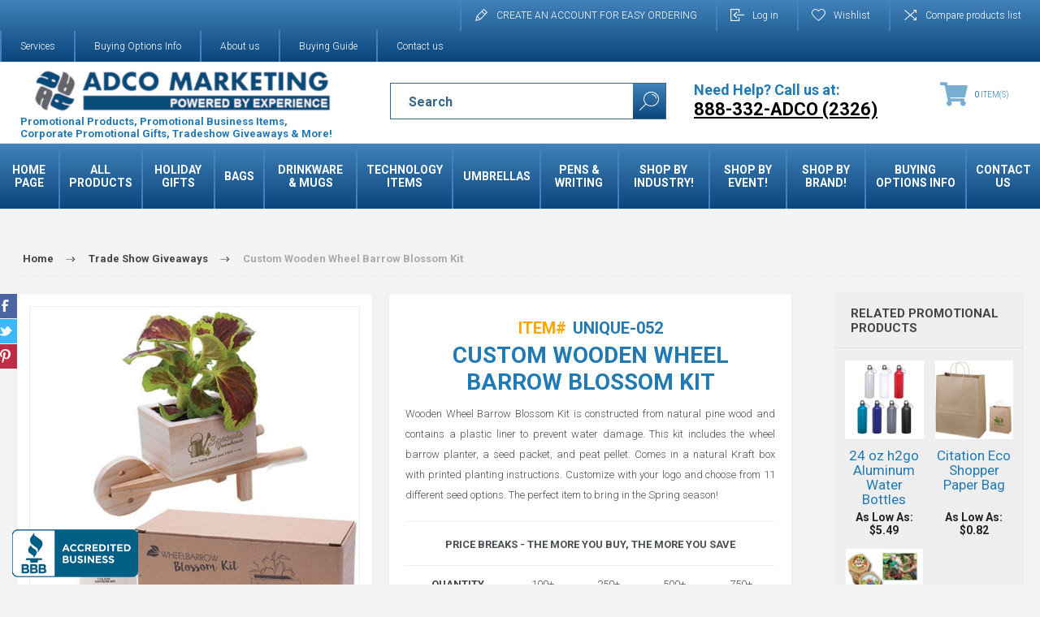

--- FILE ---
content_type: text/html; charset=utf-8
request_url: https://www.adcomarketing.com/product/custom-wooden-wheel-barrow-blossom-kit.aspx
body_size: 55232
content:



<!DOCTYPE html>
<html lang="en" dir="ltr" class="html-product-details-page">
<head>
    <title>Wooden Wheel Barrow Blossom Kit | Unique Promotional Items | Customized Desktop Planter. Adco Marketing - Unique Business Promotional Items and Rush Products</title>
    <meta http-equiv="Content-type" content="text/html;charset=UTF-8" />
    <meta name="description" content="Custom Wooden Wheel Barrow Blossom Kit is a unique promotional item!" />
    <meta name="keywords" content="unique promotional items, custom planter kit, branded planter, customized desktop planter, wheel barrow planter, eco-swag" />
    <meta name="generator" content="nopCommerce" />
    <meta name="viewport" content="width=device-width, initial-scale=1.0, minimum-scale=1.0, maximum-scale=2.0" />
    <link rel="preload" as="font" href="/Themes/Pacific/Content/fonts/pacific.woff" crossorigin />
    
    <link href="https://fonts.googleapis.com/css2?family=Roboto:wght@300;400;700&display=swap" rel="stylesheet">

   
    <meta property="og:type" content="product" />
<meta property="og:title" content="Custom Wooden Wheel Barrow Blossom Kit" />
<meta property="og:description" content="Custom Wooden Wheel Barrow Blossom Kit is a unique promotional item!" />
<meta property="og:image" content="https://www.adcomarketing.com/images/thumbs/0060946_custom-wooden-wheel-barrow-blossom-kit_625.jpeg" />
<meta property="og:image:url" content="https://www.adcomarketing.com/images/thumbs/0060946_custom-wooden-wheel-barrow-blossom-kit_625.jpeg" />
<meta property="og:url" content="https://www.adcomarketing.com/product/custom-wooden-wheel-barrow-blossom-kit.aspx" />
<meta property="og:site_name" content="Adco Marketing" />
<meta property="twitter:card" content="summary" />
<meta property="twitter:site" content="Adco Marketing" />
<meta property="twitter:title" content="Custom Wooden Wheel Barrow Blossom Kit" />
<meta property="twitter:description" content="Custom Wooden Wheel Barrow Blossom Kit is a unique promotional item!" />
<meta property="twitter:image" content="https://www.adcomarketing.com/images/thumbs/0060946_custom-wooden-wheel-barrow-blossom-kit_625.jpeg" />
<meta property="twitter:url" content="https://www.adcomarketing.com/product/custom-wooden-wheel-barrow-blossom-kit.aspx" />

    

    
    
    
    
    

    


    

    <link rel="stylesheet" type="text/css" href="/css/cbdxrp4gxgdkbung_myfeg.styles.css?v=DDPZ8NgdTAAb4CI17eMAALjWQx4" />
    

<style>

    .product-details-page .full-description {
        display: none;
    }
    .product-details-page .ui-tabs .full-description {
        display: block;
    }
    .product-details-page .tabhead-full-description {
        display: none;
    }
    

    .product-details-page .product-specs-box {
        display: none;
    }
    .product-details-page .ui-tabs .product-specs-box {
        display: block;
    }
    .product-details-page .ui-tabs .product-specs-box .title {
        display: none;
    }
    

    .product-details-page .product-no-reviews,
    .product-details-page .product-review-links {
        display: none;
    }
    </style>
    <link rel="canonical" href="https://www.adcomarketing.com/product/custom-wooden-wheel-barrow-blossom-kit.aspx" />

    
    
    <link rel="shortcut icon" href="/icons/icons_0/favicon.ico">
    
    
    <!--Powered by nopCommerce - https://www.nopCommerce.com-->
    <!-- Google tag (gtag.js) -->
<script async src="https://www.googletagmanager.com/gtag/js?id=G-WV2X4T7G7Y"></script>
<script>
  window.dataLayer = window.dataLayer || [];
  function gtag(){dataLayer.push(arguments);}
  gtag('js', new Date());

  gtag('config', 'G-WV2X4T7G7Y');
</script>
</head>
<body class="">
    <input name="__RequestVerificationToken" type="hidden" value="CfDJ8I_vootEeU9Nu6uOaHRbDA30d6SztFgdm-ApPCn_lPhQTubo9Mdcchyic30uAWcipmUERnkgsfxL5dJPr5z0mloq36-PVUF459Yw6KEvPq2dhBdkdQ7-NDuZ066VwblV8IJ_DqEibltZnm_JjSB-EwM" />
    


<div class="ajax-loading-block-window" style="display: none">
</div>
<div id="dialog-notifications-success" title="Notification" style="display:none;">
</div>
<div id="dialog-notifications-error" title="Error" style="display:none;">
</div>
<div id="dialog-notifications-warning" title="Warning" style="display:none;">
</div>
<div id="bar-notification" class="bar-notification-container" data-close="Close">
</div>

<!--[if lte IE 8]>
    <div style="clear:both;height:59px;text-align:center;position:relative;">
        <a href="http://www.microsoft.com/windows/internet-explorer/default.aspx" target="_blank">
            <img src="/Themes/Pacific/Content/img/ie_warning.jpg" height="42" width="820" alt="You are using an outdated browser. For a faster, safer browsing experience, upgrade for free today." />
        </a>
    </div>
<![endif]-->

<div class="master-wrapper-page">







<div class="header">
    
    <div class="responsive-strip" style="z-index: 1009;">
        <div class="responsive-logo-wrapper">
            



<a href="/" class="logo">


<img alt="Adco Marketing" src="https://www.adcomarketing.com/images/thumbs/0065957_adco-marketing-logo-final-450.jpeg" /></a>
        </div>

        <div class="logo-text-note">
            <span>Promotional Products, Promotional Business Items,<br> Corporate Promotional Gifts, Tradeshow Giveaways & More!</span>
        </div>

        <div class="responsive-call-us">
            <span class="call-us-title">Need Help? Call us at:</span>
            <br />
            <span class="call-us-phonenumber"><a href="tel:8883322326">888-332-ADCO (2326)</a></span>
        </div>
    </div>
    <div class="header-upper">
        <div class="header-selectors-wrapper">
            
            
            
            
        </div>
        <div class="header-links-wrapper">
            <div class="header-links">
                



        <div class="hedar-links-item">
            <a href="/register?returnUrl=%2Fproduct%2Fcustom-wooden-wheel-barrow-blossom-kit.aspx" class="ico-register">CREATE AN ACCOUNT FOR EASY ORDERING</a>
        </div>
    <div class="hedar-links-item">
        <a href="/login?returnUrl=%2Fproduct%2Fcustom-wooden-wheel-barrow-blossom-kit.aspx" class="ico-login">Log in</a>
    </div>
    <div class="hedar-links-item">
        <a href="/wishlist" class="ico-wishlist">
            <span class="wishlist-label">Wishlist</span>

        </a>
    </div>
    <div class="hedar-links-item">
        <a href="/compareproducts" class="ico-compare">Compare products list</a>
    </div>



            </div>
        </div>
        

        <div class="header-links-wrapper" style="float: left;">
            <div class="header-links">
                    <div class="hedar-links-item">
                            <a href="/article/adco-promotional-product-services.aspx" style="padding: 0 23px 0 23px;">Services</a>
                    </div>
                    <div class="hedar-links-item">
                            <a href="/article/how-to-order-promotional-products.aspx" style="padding: 0 23px 0 23px;">Buying Options Info</a>
                    </div>
                    <div class="hedar-links-item">
                            <a href="/article/about-us-adco-marketing-promotional-products.aspx" style="padding: 0 23px 0 23px;">About us</a>
                    </div>
                    <div class="hedar-links-item">
                            <a href="/article/buy-promotional-products-items-guide.aspx" style="padding: 0 23px 0 23px;">Buying Guide</a>
                    </div>
                    <div class="hedar-links-item">
                            <a href="/contact.aspx" style="padding: 0 23px 0 23px;">Contact us</a>
                    </div>
            </div>
        </div>
    </div>
    <div class="header-lower">
        <div class="header-logo">
            



<a href="/" class="logo">


<img alt="Adco Marketing" src="https://www.adcomarketing.com/images/thumbs/0065957_adco-marketing-logo-final-450.jpeg" /></a>

            <div class="logo-text-note">
                <span>Promotional Products, Promotional Business Items,<br> Corporate Promotional Gifts, Tradeshow Giveaways & More!</span>
            </div>
        </div>
        <div class="search-box store-search-box" >
            <form method="get" id="small-search-box-form" action="/search">
        <input type="text" class="search-box-text" id="small-searchterms" autocomplete="off" name="q" placeholder="Search" aria-label="Search store" />

    <!--Kendo scripts should be included before kendo.all.min.js in case we have HelpDesk. That is why we use Append to place them at the top of any other scripts -->

   






<input type="hidden" class="instantSearchResourceElement"
       data-highlightFirstFoundElement="false"
       data-minKeywordLength="3"
       data-defaultProductSortOption="0"
       data-instantSearchUrl="/instantSearchFor"
       data-searchPageUrl="/search"
       data-searchInProductDescriptions="true"
       data-numberOfVisibleProducts="30"
       data-noResultsResourceText=" No data found."/>

        <button type="submit" class="button-1 search-box-button">Search</button>
            
</form>
            <div class="search-box-opener">Search - Scroll Down for Results!</div>
        </div>

        <div class="call-us">
            <span class="call-us-title">Need Help? Call us at:</span>
            <br />
            <span class="call-us-phonenumber"><a href="tel:8883322326">888-332-ADCO (2326)</a></span>
        </div>

        <div class="header-flyout-cart" style="background: transparent;">
            <div class="mobile-flyout-cart-toggle" title="Close">
                <span class="first"></span>
                <span class="second"></span>
            </div>
            


<div class="flyout-cart-wrapper" data-flyoutCartUrl="/PacificTheme/FlyoutShoppingCart">
    <div id="topcartlink" class="flyout-cart-link" title="Adco Marketing Merch Cart">
        <a href="/cart" class="ico-cart no-items-in-cart">
            <span class="cart-qty-number-mobile">0</span>
            <span class="cart-qty-number-desktop"><strong>0</strong> item(s)</span>
            <span class="cart-qty sub-total"></span>
        </a>
    </div>
    <div id="flyout-cart" class="flyout-cart">
        <div class="mini-shopping-cart">
            <div class="count no-items-in-cart">
You have no items in your shopping cart.            </div>
        </div>
    </div>
</div>

        </div>
    </div>

    <div class="header-lower header-menu-wrapper" style="background: var(--main-menu-background); padding: 0;">
        <div class="header-menu" style="z-index: 1010; margin: auto; max-width: 1500px">
            <div class="menu-button">
                <div class="menu-open" title="Menu">
                    <span class="menu-icon-line"></span>
                    <span class="menu-icon-line"></span>
                    <span class="menu-icon-line"></span>
                </div>
                <div class="menu-close" title="Close"></div>
            </div>
            <div class="menu-header">
                



        <div class="hedar-links-item">
            <a href="/register?returnUrl=%2Fproduct%2Fcustom-wooden-wheel-barrow-blossom-kit.aspx" class="ico-register">CREATE AN ACCOUNT FOR EASY ORDERING</a>
        </div>
    <div class="hedar-links-item">
        <a href="/login?returnUrl=%2Fproduct%2Fcustom-wooden-wheel-barrow-blossom-kit.aspx" class="ico-login">Log in</a>
    </div>
    <div class="hedar-links-item">
        <a href="/wishlist" class="ico-wishlist">
            <span class="wishlist-label">Wishlist</span>

        </a>
    </div>
    <div class="hedar-links-item">
        <a href="/compareproducts" class="ico-compare">Compare products list</a>
    </div>



                
                
                
            </div>
            <div class="menu-body">










    <ul class="mega-menu"
        data-isRtlEnabled="false"
        data-enableClickForDropDown="false">


<li class=" ">

    <a href="/" class="" title="Home Page" ><span> Home Page</span></a>

</li>

<li class="has-sublist">

        <span class="with-subcategories single-item-categories labelfornextplusbutton">ALL PRODUCTS</span>

        <div class="plus-button"></div>
        <div class="sublist-wrap">
            <ul class="sublist">
                <li class="back-button">
                    <span>Back</span>
                </li>
                
        <li class="has-sublist">
            <a href="/category/holiday-corporate-gifts-promotional-products.aspx" title="HOLIDAY GIFTS" class="with-subcategories"><span>HOLIDAY GIFTS</span></a>
            <div class="plus-button"></div>
            <div class="sublist-wrap">
                <ul class="sublist">
                    <li class="back-button">
                        <span>Back</span>
                    </li>
                    
        <li>
            <a class="lastLevelCategory" href="/category/ornaments-customized-promotional-corporate-gifts.aspx" title="Ornaments Custom"><span>Ornaments Custom</span></a>
        </li>


                </ul>
            </div>
        </li>
        <li>
            <a class="lastLevelCategory" href="/category/best-promotional-items-products.aspx" title="BEST SELLERS!"><span>BEST SELLERS!</span></a>
        </li>
        <li class="has-sublist">
            <a href="/category/rush-promotional-items-products.aspx" title="RUSH PROMO ITEMS!" class="with-subcategories"><span>RUSH PROMO ITEMS!</span></a>
            <div class="plus-button"></div>
            <div class="sublist-wrap">
                <ul class="sublist">
                    <li class="back-button">
                        <span>Back</span>
                    </li>
                    
        <li>
            <a class="lastLevelCategory" href="/category/all-rush-promotional-items-products.aspx" title="Rush Promotional Items"><span>Rush Promotional Items</span></a>
        </li>
        <li>
            <a class="lastLevelCategory" href="/category/rush-bags-promotional-custom-totes.aspx" title="Rush Bags &amp; Totes"><span>Rush Bags &amp; Totes</span></a>
        </li>
        <li>
            <a class="lastLevelCategory" href="/category/rush-mugs-water-bottles-custom.aspx" title="Rush Mugs &amp; Drinkware"><span>Rush Mugs &amp; Drinkware</span></a>
        </li>
        <li>
            <a class="lastLevelCategory" href="/category/rush-technology-computer-promotional-items.aspx" title="Rush Technology Items"><span>Rush Technology Items</span></a>
        </li>
        <li>
            <a class="lastLevelCategory" href="/category/rush-apparel-clothing.aspx" title="Rush Apparel"><span>Rush Apparel</span></a>
        </li>
        <li>
            <a class="lastLevelCategory" href="/category/rush-promotional-pens-custom.aspx" title="Rush Pens"><span>Rush Pens</span></a>
        </li>
        <li>
            <a class="lastLevelCategory" href="/category/rush-stationery-padfolios-jotters.aspx" title="Rush Stationery &amp; Padfolios"><span>Rush Stationery &amp; Padfolios</span></a>
        </li>


                </ul>
            </div>
        </li>
        <li>
            <a class="lastLevelCategory" href="/category/sale-promotional-items.aspx" title="SALE ITEMS!"><span>SALE ITEMS!</span></a>
        </li>
        <li class="has-sublist">
            <a href="/category/clothing-shirts-custom-corporate-apparel.aspx" title="Apparel and Clothing" class="with-subcategories"><span>Apparel and Clothing</span></a>
            <div class="plus-button"></div>
            <div class="sublist-wrap">
                <ul class="sublist">
                    <li class="back-button">
                        <span>Back</span>
                    </li>
                    
        <li>
            <a class="lastLevelCategory" href="/category/clothing-shirts-custom-corporate-apparel-all.aspx" title="All Corporate Clothing"><span>All Corporate Clothing</span></a>
        </li>
        <li>
            <a class="lastLevelCategory" href="/category/custom-aprons-promotional-logo.aspx" title="Aprons"><span>Aprons</span></a>
        </li>
        <li>
            <a class="lastLevelCategory" href="/category/polo-golf-shirts-custom-embroidered-corporate.aspx" title="Polos, Golf Shirts"><span>Polos, Golf Shirts</span></a>
        </li>
        <li>
            <a class="lastLevelCategory" href="/category/promotional-socks-custom-printed.aspx" title="Socks"><span>Socks</span></a>
        </li>
        <li>
            <a class="lastLevelCategory" href="/category/robes-custom-embroidered.aspx" title="Robes"><span>Robes</span></a>
        </li>
        <li>
            <a class="lastLevelCategory" href="/category/t-shirts-custom-printed-screened.aspx" title="T-Shirts and Custom Tees"><span>T-Shirts and Custom Tees</span></a>
        </li>
        <li>
            <a class="lastLevelCategory" href="/category/sweatshirts-hoodies-custom-clothing.aspx" title="Sweatshirts &amp; Hoodies"><span>Sweatshirts &amp; Hoodies</span></a>
        </li>
        <li>
            <a class="lastLevelCategory" href="/category/jackets-wind-shirts-custom-embroidered.aspx" title="Jackets, Rain Coats &amp; Shells"><span>Jackets, Rain Coats &amp; Shells</span></a>
        </li>
        <li>
            <a class="lastLevelCategory" href="/category/corporate-custom-dress-shirts-embroidered.aspx" title="Dress Shirts"><span>Dress Shirts</span></a>
        </li>
        <li>
            <a class="lastLevelCategory" href="/category/custom-buttons-lapel-pins.aspx" title="Buttons and Lapel Pins"><span>Buttons and Lapel Pins</span></a>
        </li>


                </ul>
            </div>
        </li>
        <li>
            <a class="lastLevelCategory" href="/category/custom-awards.aspx" title="Awards &amp; Recognition"><span>Awards &amp; Recognition</span></a>
        </li>
        <li class="has-sublist">
            <a href="/category/bags-custom-printed.aspx" title="Bags" class="with-subcategories"><span>Bags</span></a>
            <div class="plus-button"></div>
            <div class="sublist-wrap">
                <ul class="sublist">
                    <li class="back-button">
                        <span>Back</span>
                    </li>
                    
        <li class="has-sublist">
            <a href="/category/backpacks-custom-promotional-bulk.aspx" title="Backpacks" class="with-subcategories"><span>Backpacks</span></a>
            <div class="plus-button"></div>
            <div class="sublist-wrap">
                <ul class="sublist">
                    <li class="back-button">
                        <span>Back</span>
                    </li>
                    
        <li>
            <a class="lastLevelCategory" href="/category/best-selling-custom-promotional-backpacks.aspx" title="Best Selling Backpacks"><span>Best Selling Backpacks</span></a>
        </li>
        <li>
            <a class="lastLevelCategory" href="/category/backpacks-custom-promotional-all.aspx" title="All Backpacks &amp; Drawstring Cinch Bags"><span>All Backpacks &amp; Drawstring Cinch Bags</span></a>
        </li>
        <li>
            <a class="lastLevelCategory" href="/category/backpacks-custom-promotional-traditional.aspx" title="Traditional Backpacks"><span>Traditional Backpacks</span></a>
        </li>
        <li>
            <a class="lastLevelCategory" href="/category/drawstring-backpacks-cinch-bags.aspx" title="Drawstring Backpacks &amp; Cinch Packs"><span>Drawstring Backpacks &amp; Cinch Packs</span></a>
        </li>
        <li>
            <a class="lastLevelCategory" href="/category/sling-backpacks-custom-promotional.aspx" title="Sling Backpacks &amp; Bags"><span>Sling Backpacks &amp; Bags</span></a>
        </li>
        <li>
            <a class="lastLevelCategory" href="/category/backpacks-custom-high-sierra.aspx" title="High Sierra Backpacks"><span>High Sierra Backpacks</span></a>
        </li>
        <li>
            <a class="lastLevelCategory" href="/category/school-kids-backpacks.aspx" title="School &amp; Kids Backpacks"><span>School &amp; Kids Backpacks</span></a>
        </li>
        <li>
            <a class="lastLevelCategory" href="/category/laptop-computer-backpacks.aspx" title="Laptop &amp; Business Backpacks"><span>Laptop &amp; Business Backpacks</span></a>
        </li>


                </ul>
            </div>
        </li>
        <li>
            <a class="lastLevelCategory" href="/category/duffel-bags-custom-promotional.aspx" title="Duffel Bags"><span>Duffel Bags</span></a>
        </li>
        <li>
            <a class="lastLevelCategory" href="/category/eco-bags-organic-recycled-custom.aspx" title="Eco Bags"><span>Eco Bags</span></a>
        </li>
        <li>
            <a class="lastLevelCategory" href="/category/fanny-packs-hip-bags.aspx" title="Fanny Packs &amp; Hip Bags"><span>Fanny Packs &amp; Hip Bags</span></a>
        </li>
        <li>
            <a class="lastLevelCategory" href="/category/laptop-computer-bags-cases.aspx" title="Laptop &amp; Computer Bags"><span>Laptop &amp; Computer Bags</span></a>
        </li>
        <li>
            <a class="lastLevelCategory" href="/category/messenger-bags-custom-promotional.aspx" title="Messenger Bags"><span>Messenger Bags</span></a>
        </li>
        <li>
            <a class="lastLevelCategory" href="/category/plastic-bags-paper-bags-custom-promotional.aspx" title="Paper &amp; Plastic Bags"><span>Paper &amp; Plastic Bags</span></a>
        </li>
        <li>
            <a class="lastLevelCategory" href="/category/tech-pouches-travel-organizers-tech-rolls.aspx" title="Tech Pouch &amp; Travel Cases"><span>Tech Pouch &amp; Travel Cases</span></a>
        </li>
        <li>
            <a class="lastLevelCategory" href="/category/custom-bank-bags-portfolio-bags-promotional.aspx" title="Zippered Portfolio and Bank Bags"><span>Zippered Portfolio and Bank Bags</span></a>
        </li>
        <li>
            <a class="lastLevelCategory" href="/category/custom-coolers-promotional-cooler-bags.aspx" title="Coolers &amp; Cooler Bags"><span>Coolers &amp; Cooler Bags</span></a>
        </li>
        <li class="has-sublist">
            <a href="/category/tote-bags-custom-promotional-all.aspx" title="Tote Bags" class="with-subcategories"><span>Tote Bags</span></a>
            <div class="plus-button"></div>
            <div class="sublist-wrap">
                <ul class="sublist">
                    <li class="back-button">
                        <span>Back</span>
                    </li>
                    
        <li>
            <a class="lastLevelCategory" href="/category/best-selling-promotional-tote-bags-custom.aspx" title="Best Selling Tote Bags"><span>Best Selling Tote Bags</span></a>
        </li>
        <li>
            <a class="lastLevelCategory" href="/category/trade-show-tote-bags.aspx" title="Trade Show Totes"><span>Trade Show Totes</span></a>
        </li>
        <li>
            <a class="lastLevelCategory" href="/category/polycanvas-nylon-tote-bags-custom.aspx" title="PolyCanvas &amp; Nylon Tote Bags"><span>PolyCanvas &amp; Nylon Tote Bags</span></a>
        </li>
        <li>
            <a class="lastLevelCategory" href="/category/canvas-tote-bags-custom-promotional.aspx" title="Cotton Tote Bags"><span>Cotton Tote Bags</span></a>
        </li>
        <li>
            <a class="lastLevelCategory" href="/category/grocery-tote-bags-non-woven-recyclable.aspx" title="Grocery Tote Bags"><span>Grocery Tote Bags</span></a>
        </li>
        <li>
            <a class="lastLevelCategory" href="/category/eco-friendly-tote-bags.aspx" title="Eco Friendly Tote Bags"><span>Eco Friendly Tote Bags</span></a>
        </li>


                </ul>
            </div>
        </li>


                </ul>
            </div>
        </li>
        <li>
            <a class="lastLevelCategory" href="/category/candles-custom-personalized-promotional.aspx" title="Candles"><span>Candles</span></a>
        </li>
        <li class="has-sublist">
            <a href="/category/mugs-bottles-custom-promotional-logo.aspx" title="Drinkware &amp; Mugs" class="with-subcategories"><span>Drinkware &amp; Mugs</span></a>
            <div class="plus-button"></div>
            <div class="sublist-wrap">
                <ul class="sublist">
                    <li class="back-button">
                        <span>Back</span>
                    </li>
                    
        <li>
            <a class="lastLevelCategory" href="/category/mugs-bottles-custom-promotional-logo-all.aspx" title="All Mugs &amp; Drinkware"><span>All Mugs &amp; Drinkware</span></a>
        </li>
        <li>
            <a class="lastLevelCategory" href="/category/ceramic-custom-coffee-mugs.aspx" title="Ceramic Mugs"><span>Ceramic Mugs</span></a>
        </li>
        <li>
            <a class="lastLevelCategory" href="/category/vacuum-insulated-travel-mugs.aspx" title="Vacuum Insulated Travel Mugs"><span>Vacuum Insulated Travel Mugs</span></a>
        </li>
        <li>
            <a class="lastLevelCategory" href="/category/vacuum-insualated-bottles-promotional.aspx" title="Vacuum Insulated Bottles"><span>Vacuum Insulated Bottles</span></a>
        </li>
        <li>
            <a class="lastLevelCategory" href="/category/bike-bottles-custom.aspx" title="Bike Bottles"><span>Bike Bottles</span></a>
        </li>
        <li>
            <a class="lastLevelCategory" href="/category/barware-beer-mugs-custom-promotional.aspx" title="Barware, Glasses &amp; Beer Mugs"><span>Barware, Glasses &amp; Beer Mugs</span></a>
        </li>
        <li>
            <a class="lastLevelCategory" href="/category/wine-glasses-custom.aspx" title="Wine Glasses"><span>Wine Glasses</span></a>
        </li>
        <li>
            <a class="lastLevelCategory" href="/category/custom-tumblers-promotional.aspx" title="Tumblers - Acrylic, Plastic, Glass"><span>Tumblers - Acrylic, Plastic, Glass</span></a>
        </li>
        <li>
            <a class="lastLevelCategory" href="/category/shot-glasses-custom-promotional.aspx" title="Shot Glasses"><span>Shot Glasses</span></a>
        </li>
        <li>
            <a class="lastLevelCategory" href="/category/stadium-plastic-cups-custom-promotional.aspx" title="Stadium &amp; Plastic Cups"><span>Stadium &amp; Plastic Cups</span></a>
        </li>
        <li>
            <a class="lastLevelCategory" href="/category/reusable-straws-eco-friendly.aspx" title="Straws"><span>Straws</span></a>
        </li>
        <li>
            <a class="lastLevelCategory" href="/category/koozies-custom-can-coolers-promotional.aspx" title="Koozies &amp; Can Coolers"><span>Koozies &amp; Can Coolers</span></a>
        </li>
        <li>
            <a class="lastLevelCategory" href="/category/coasters-promotional-custom-imprinted.aspx" title="Coasters"><span>Coasters</span></a>
        </li>
        <li>
            <a class="lastLevelCategory" href="/category/sports-water-bottles-custom.aspx" title="Sports &amp; Water Bottles"><span>Sports &amp; Water Bottles</span></a>
        </li>
        <li>
            <a class="lastLevelCategory" href="/category/travel-mugs-custom-promotional-personalized.aspx" title="Travel Mugs"><span>Travel Mugs</span></a>
        </li>


                </ul>
            </div>
        </li>
        <li class="has-sublist">
            <a href="/category/eco-friendly-green-promotional-items-products.aspx" title="Eco &amp; Reusable Promo Items" class="with-subcategories"><span>Eco &amp; Reusable Promo Items</span></a>
            <div class="plus-button"></div>
            <div class="sublist-wrap">
                <ul class="sublist">
                    <li class="back-button">
                        <span>Back</span>
                    </li>
                    
        <li>
            <a class="lastLevelCategory" href="/category/eco-friendly-promotional-items-all.aspx" title="All Eco Items"><span>All Eco Items</span></a>
        </li>
        <li>
            <a class="lastLevelCategory" href="/category/eco-bags-totebags-organic-recycled.aspx" title="Eco Bags &amp; Totebags"><span>Eco Bags &amp; Totebags</span></a>
        </li>
        <li>
            <a class="lastLevelCategory" href="/category/eco-mugs-bottles-drinkware.aspx" title="Eco Drinkware"><span>Eco Drinkware</span></a>
        </li>
        <li>
            <a class="lastLevelCategory" href="/category/eco-friendly-promotional-items-green-promotional-products.aspx" title="Eco Promotional Items"><span>Eco Promotional Items</span></a>
        </li>
        <li>
            <a class="lastLevelCategory" href="/category/reusable-promotional-items-products.aspx" title="Reusbable Eco Items"><span>Reusbable Eco Items</span></a>
        </li>
        <li>
            <a class="lastLevelCategory" href="/category/eco-friendly-stationery-padfolios-jotters.aspx" title="Eco Stationery"><span>Eco Stationery</span></a>
        </li>
        <li>
            <a class="lastLevelCategory" href="/category/eco-recycled-organic-custom-clothing.aspx" title="Eco Clothing"><span>Eco Clothing</span></a>
        </li>


                </ul>
            </div>
        </li>
        <li class="has-sublist">
            <a href="/category/food-corporate-gifts.aspx" title="Food Gifts" class="with-subcategories"><span>Food Gifts</span></a>
            <div class="plus-button"></div>
            <div class="sublist-wrap">
                <ul class="sublist">
                    <li class="back-button">
                        <span>Back</span>
                    </li>
                    
        <li>
            <a class="lastLevelCategory" href="/category/food-corporate-gifts-all.aspx" title="Food Gifts &amp; Corporate Gifts"><span>Food Gifts &amp; Corporate Gifts</span></a>
        </li>
        <li>
            <a class="lastLevelCategory" href="/category/candies-jelly-bellys-custom-corporate.aspx" title="Candies &amp; Jelly Belly&#x27;s"><span>Candies &amp; Jelly Belly&#x27;s</span></a>
        </li>
        <li>
            <a class="lastLevelCategory" href="/category/food-corporate-gifts-chocolate-custom.aspx" title="Chocolate Gifts"><span>Chocolate Gifts</span></a>
        </li>
        <li>
            <a class="lastLevelCategory" href="/category/custom-cookies.aspx" title="Custom Cookies"><span>Custom Cookies</span></a>
        </li>
        <li>
            <a class="lastLevelCategory" href="/category/corporate-gift-baskets-custom.aspx" title="Gift Baskets"><span>Gift Baskets</span></a>
        </li>
        <li>
            <a class="lastLevelCategory" href="/category/gum-custom-logo-promotional.aspx" title="Gum"><span>Gum</span></a>
        </li>
        <li>
            <a class="lastLevelCategory" href="/category/promotional-custom-mints-personalized-mint-tins.aspx" title="Mints &amp; Mint Tins"><span>Mints &amp; Mint Tins</span></a>
        </li>


                </ul>
            </div>
        </li>
        <li>
            <a class="lastLevelCategory" href="/category/corporate-gift-sets.aspx" title="Gift Sets &amp; Kitting"><span>Gift Sets &amp; Kitting</span></a>
        </li>
        <li class="has-sublist">
            <a href="/category/home-kitchen-promotional-items-products.aspx" title="Home, Pets and Kitchen" class="with-subcategories"><span>Home, Pets and Kitchen</span></a>
            <div class="plus-button"></div>
            <div class="sublist-wrap">
                <ul class="sublist">
                    <li class="back-button">
                        <span>Back</span>
                    </li>
                    
        <li>
            <a class="lastLevelCategory" href="/category/all-home-kitchen-promotional-items.aspx" title="All Home, Pet &amp; Kitchen Items"><span>All Home, Pet &amp; Kitchen Items</span></a>
        </li>
        <li>
            <a class="lastLevelCategory" href="/category/kitchen-promotional-products-utensils.aspx" title="Kitchen Utensils"><span>Kitchen Utensils</span></a>
        </li>
        <li>
            <a class="lastLevelCategory" href="/category/custom-bag-clips-promotional-chip-clip.aspx" title="Bag &amp; Chip Clips"><span>Bag &amp; Chip Clips</span></a>
        </li>
        <li>
            <a class="lastLevelCategory" href="/category/custom-cutting-boards-personalized.aspx" title="Cutting Boards"><span>Cutting Boards</span></a>
        </li>
        <li>
            <a class="lastLevelCategory" href="/category/custom-jar-openers-promotional.aspx" title="Jar Openers"><span>Jar Openers</span></a>
        </li>
        <li>
            <a class="lastLevelCategory" href="/category/promotional-oven-mitts-pot-holders.aspx" title="Oven Mitts &amp; Pot Holders"><span>Oven Mitts &amp; Pot Holders</span></a>
        </li>
        <li>
            <a class="lastLevelCategory" href="/category/pet-promotional-products.aspx" title="Pet Promotional Products"><span>Pet Promotional Products</span></a>
        </li>
        <li>
            <a class="lastLevelCategory" href="/category/bbq-gift-sets-custom.aspx" title="BBQ &amp; Barbecue Sets"><span>BBQ &amp; Barbecue Sets</span></a>
        </li>
        <li>
            <a class="lastLevelCategory" href="/category/blankets-personalized-custom.aspx" title="Blankets"><span>Blankets</span></a>
        </li>
        <li class="has-sublist">
            <a href="/category/promotional-keychains-custom-keylights.aspx" title="Keychains &amp; Keylights" class="with-subcategories"><span>Keychains &amp; Keylights</span></a>
            <div class="plus-button"></div>
            <div class="sublist-wrap">
                <ul class="sublist">
                    <li class="back-button">
                        <span>Back</span>
                    </li>
                    
        <li>
            <a class="lastLevelCategory" href="/category/promotional-keychains-custom-keylights-all.aspx" title="All Keychains &amp; Keylights"><span>All Keychains &amp; Keylights</span></a>
        </li>
        <li>
            <a class="lastLevelCategory" href="/category/custom-keychains-promotional-keytags.aspx" title="Keychains &amp; Key Tags"><span>Keychains &amp; Key Tags</span></a>
        </li>
        <li>
            <a class="lastLevelCategory" href="/category/keylights-custom-promotional-led.aspx" title="Keylights"><span>Keylights</span></a>
        </li>
        <li>
            <a class="lastLevelCategory" href="/category/carabiner-keychains-keytags-custom-promotional.aspx" title="Carabiner Keychains"><span>Carabiner Keychains</span></a>
        </li>


                </ul>
            </div>
        </li>
        <li>
            <a class="lastLevelCategory" href="/category/lighters-custom-promotional-bulk.aspx" title="Lighters"><span>Lighters</span></a>
        </li>


                </ul>
            </div>
        </li>
        <li>
            <a class="lastLevelCategory" href="/category/made-in-usa-promotional-products.aspx" title="Made in USA"><span>Made in USA</span></a>
        </li>
        <li class="has-sublist">
            <a href="/category/medical-promotional-items-healthcare-giveaways-health-products.aspx" title="Medical, Health &amp; Personal" class="with-subcategories"><span>Medical, Health &amp; Personal</span></a>
            <div class="plus-button"></div>
            <div class="sublist-wrap">
                <ul class="sublist">
                    <li class="back-button">
                        <span>Back</span>
                    </li>
                    
        <li>
            <a class="lastLevelCategory" href="/category/medical-health-promotional-items.aspx" title="All Medical &amp; Health Items"><span>All Medical &amp; Health Items</span></a>
        </li>
        <li>
            <a class="lastLevelCategory" href="/category/face-masks.aspx" title="FACE MASKS"><span>FACE MASKS</span></a>
        </li>
        <li>
            <a class="lastLevelCategory" href="/category/covid-19-corona-virus-safety-items.aspx" title="COVID-19 &amp; PPE Items"><span>COVID-19 &amp; PPE Items</span></a>
        </li>
        <li>
            <a class="lastLevelCategory" href="/category/custom-ppe-kits.aspx" title="PPE Kits"><span>PPE Kits</span></a>
        </li>
        <li>
            <a class="lastLevelCategory" href="/category/medical-face-masks-respirators.aspx" title="Medical Face Masks"><span>Medical Face Masks</span></a>
        </li>
        <li>
            <a class="lastLevelCategory" href="/category/custom-pill-boxes-cases-promotional.aspx" title="Promotional Pill Boxes &amp; Custom Pill Cutters"><span>Promotional Pill Boxes &amp; Custom Pill Cutters</span></a>
        </li>
        <li>
            <a class="lastLevelCategory" href="/category/custom-ice-packs-promotional-gel-pack.aspx" title="Custom Ice Packs &amp; Gel Packs"><span>Custom Ice Packs &amp; Gel Packs</span></a>
        </li>
        <li>
            <a class="lastLevelCategory" href="/category/first-aid-kits-custom-promotional.aspx" title="First Aid Kits"><span>First Aid Kits</span></a>
        </li>
        <li>
            <a class="lastLevelCategory" href="/category/medical-marijuana-cannabis-dispensary-products.aspx" title="Medical Cannabis"><span>Medical Cannabis</span></a>
        </li>
        <li>
            <a class="lastLevelCategory" href="/category/custom-sunscreen-suntan-lotion.aspx" title="Suntan Lotion &amp; Sunscreen"><span>Suntan Lotion &amp; Sunscreen</span></a>
        </li>
        <li>
            <a class="lastLevelCategory" href="/category/hand-sanitizers-custom.aspx" title="HAND SANITIZERS"><span>HAND SANITIZERS</span></a>
        </li>
        <li>
            <a class="lastLevelCategory" href="/category/custom-lip-balms-personalized.aspx" title="Lip Balms"><span>Lip Balms</span></a>
        </li>
        <li>
            <a class="lastLevelCategory" href="/category/safety-promotional-items-products-custom.aspx" title="Safety Items"><span>Safety Items</span></a>
        </li>


                </ul>
            </div>
        </li>
        <li class="has-sublist">
            <a href="/category/office-promotional-items-products.aspx" title="Office Items" class="with-subcategories"><span>Office Items</span></a>
            <div class="plus-button"></div>
            <div class="sublist-wrap">
                <ul class="sublist">
                    <li class="back-button">
                        <span>Back</span>
                    </li>
                    
        <li>
            <a class="lastLevelCategory" href="/category/office-promotional-items.aspx" title="All Office Promotional Items"><span>All Office Promotional Items</span></a>
        </li>
        <li>
            <a class="lastLevelCategory" href="/category/calculators-promotional-custom.aspx" title="Calculators"><span>Calculators</span></a>
        </li>
        <li>
            <a class="lastLevelCategory" href="/category/clipboards-custom-promotional.aspx" title="Clipboards"><span>Clipboards</span></a>
        </li>
        <li>
            <a class="lastLevelCategory" href="/category/binders-ringfolios-custom-printed.aspx" title="Binders &amp; Ring Folios"><span>Binders &amp; Ring Folios</span></a>
        </li>
        <li class="has-sublist">
            <a href="/category/calendars-custom-logo.aspx" title="Calendars" class="with-subcategories"><span>Calendars</span></a>
            <div class="plus-button"></div>
            <div class="sublist-wrap">
                <ul class="sublist">
                    <li class="back-button">
                        <span>Back</span>
                    </li>
                    
        <li>
            <a class="lastLevelCategory" href="/category/calendars-organizers-custom-logo-all.aspx" title="All Calendars"><span>All Calendars</span></a>
        </li>
        <li>
            <a class="lastLevelCategory" href="/category/desk-calendars-organizers-custom.aspx" title="Desk Calendars &amp; Organizers"><span>Desk Calendars &amp; Organizers</span></a>
        </li>
        <li>
            <a class="lastLevelCategory" href="/category/wall-calendars-custom-logo.aspx" title="Wall Calendars"><span>Wall Calendars</span></a>
        </li>
        <li>
            <a class="lastLevelCategory" href="/category/executive-calendars-custom-promotional-logo.aspx" title="Executive Calendars"><span>Executive Calendars</span></a>
        </li>


                </ul>
            </div>
        </li>
        <li class="has-sublist">
            <a href="/category/clocks-custom-promotional.aspx" title="Clocks" class="with-subcategories"><span>Clocks</span></a>
            <div class="plus-button"></div>
            <div class="sublist-wrap">
                <ul class="sublist">
                    <li class="back-button">
                        <span>Back</span>
                    </li>
                    
        <li>
            <a class="lastLevelCategory" href="/category/desk-clocks-custom-promotional.aspx" title="Desk Clocks"><span>Desk Clocks</span></a>
        </li>
        <li>
            <a class="lastLevelCategory" href="/category/wall-clocks-custom-promotional.aspx" title="Wall Clocks"><span>Wall Clocks</span></a>
        </li>


                </ul>
            </div>
        </li>
        <li>
            <a class="lastLevelCategory" href="/category/desktop-office-promotional-items.aspx" title="Desktop Items"><span>Desktop Items</span></a>
        </li>
        <li class="has-sublist">
            <a href="/category/custom-jotters-promotional-journals.aspx" title="Journals &amp; Notebooks" class="with-subcategories"><span>Journals &amp; Notebooks</span></a>
            <div class="plus-button"></div>
            <div class="sublist-wrap">
                <ul class="sublist">
                    <li class="back-button">
                        <span>Back</span>
                    </li>
                    
        <li>
            <a class="lastLevelCategory" href="/category/custom-journal-books-jotters-notebooks.aspx" title="All Journal Books, Jotters &amp; Notebooks"><span>All Journal Books, Jotters &amp; Notebooks</span></a>
        </li>
        <li>
            <a class="lastLevelCategory" href="/category/jotters-custom-promotional.aspx" title="Jotters"><span>Jotters</span></a>
        </li>
        <li>
            <a class="lastLevelCategory" href="/category/journal-books-notebooks-custom.aspx" title="Journals, Notebooks &amp; Bound Books"><span>Journals, Notebooks &amp; Bound Books</span></a>
        </li>
        <li>
            <a class="lastLevelCategory" href="/category/moleskine-custom-journal-books-notebooks.aspx" title="Moleskine Journals &amp; Notebooks"><span>Moleskine Journals &amp; Notebooks</span></a>
        </li>


                </ul>
            </div>
        </li>
        <li>
            <a class="lastLevelCategory" href="/category/lanyards-promotional-custom.aspx" title="Lanyards and Badge Holders"><span>Lanyards and Badge Holders</span></a>
        </li>
        <li>
            <a class="lastLevelCategory" href="/category/magnets-custom-promotional-logo.aspx" title="Magnets"><span>Magnets</span></a>
        </li>
        <li class="has-sublist">
            <a href="/category/mouse-pads-custom-imprint.aspx" title="Mouse Pads" class="with-subcategories"><span>Mouse Pads</span></a>
            <div class="plus-button"></div>
            <div class="sublist-wrap">
                <ul class="sublist">
                    <li class="back-button">
                        <span>Back</span>
                    </li>
                    
        <li>
            <a class="lastLevelCategory" href="/category/mouse-pads-custom-soft-surface-mousepads.aspx" title="Soft Surface Mouse Pads"><span>Soft Surface Mouse Pads</span></a>
        </li>
        <li>
            <a class="lastLevelCategory" href="/category/mouse-pads-custom-hard-surface-mousepads.aspx" title="Hard Surface Mouse Pads"><span>Hard Surface Mouse Pads</span></a>
        </li>


                </ul>
            </div>
        </li>
        <li class="has-sublist">
            <a href="/category/padfolios-portfolios-custom-promotional.aspx" title="Padfolios" class="with-subcategories"><span>Padfolios</span></a>
            <div class="plus-button"></div>
            <div class="sublist-wrap">
                <ul class="sublist">
                    <li class="back-button">
                        <span>Back</span>
                    </li>
                    
        <li>
            <a class="lastLevelCategory" href="/category/all-custom-padfolios-and-portfolios.aspx" title="All Padfolios &amp; Portfolios"><span>All Padfolios &amp; Portfolios</span></a>
        </li>
        <li>
            <a class="lastLevelCategory" href="/category/full-size-padolios-custom.aspx" title="Full Size Padfolios"><span>Full Size Padfolios</span></a>
        </li>
        <li>
            <a class="lastLevelCategory" href="/category/jr-padfolios-custom.aspx" title="Jr. Padfolios"><span>Jr. Padfolios</span></a>
        </li>
        <li>
            <a class="lastLevelCategory" href="/category/ring-folios-custom-padfolios.aspx" title="Ring Folios"><span>Ring Folios</span></a>
        </li>
        <li>
            <a class="lastLevelCategory" href="/category/ipad-tablet-custom-padfolios-promotional.aspx" title="Padfolios for iPads &amp; Tablets"><span>Padfolios for iPads &amp; Tablets</span></a>
        </li>


                </ul>
            </div>
        </li>
        <li>
            <a class="lastLevelCategory" href="/category/paperweights-custom.aspx" title="Paperweights"><span>Paperweights</span></a>
        </li>
        <li class="has-sublist">
            <a href="/category/custom-sticky-postit-notes-cubes.aspx" title="Sticky Notes &amp; Cubes" class="with-subcategories"><span>Sticky Notes &amp; Cubes</span></a>
            <div class="plus-button"></div>
            <div class="sublist-wrap">
                <ul class="sublist">
                    <li class="back-button">
                        <span>Back</span>
                    </li>
                    
        <li>
            <a class="lastLevelCategory" href="/category/all-sticky-notes-cubes-custom-printed.aspx" title="All Sticky Notes &amp; Cubes"><span>All Sticky Notes &amp; Cubes</span></a>
        </li>
        <li>
            <a class="lastLevelCategory" href="/category/3m-post-it-notes-cubes-custom-printed.aspx" title="3M Post-It Notes &amp; Note Cubes"><span>3M Post-It Notes &amp; Note Cubes</span></a>
        </li>
        <li>
            <a class="lastLevelCategory" href="/category/bargain-sticky-notes-custom-printed.aspx" title="Bargain Sticky Notes"><span>Bargain Sticky Notes</span></a>
        </li>
        <li>
            <a class="lastLevelCategory" href="/category/bic-sticky-notes-custom-printed.aspx" title="Bic Sticky Notes"><span>Bic Sticky Notes</span></a>
        </li>
        <li>
            <a class="lastLevelCategory" href="/category/custom-cubes-sticky-notes.aspx" title="Paper Cubes"><span>Paper Cubes</span></a>
        </li>
        <li>
            <a class="lastLevelCategory" href="/category/custom-sticky-notes-note-holders-flags-promotional.aspx" title="Sticky Books &amp; Booklets"><span>Sticky Books &amp; Booklets</span></a>
        </li>
        <li>
            <a class="lastLevelCategory" href="/category/sticky-note-book-flags-postit-printed.aspx" title="Sticky Flags"><span>Sticky Flags</span></a>
        </li>


                </ul>
            </div>
        </li>


                </ul>
            </div>
        </li>
        <li class="has-sublist">
            <a href="/category/pens-promotional-custom-logo.aspx" title="Pens &amp; Writing" class="with-subcategories"><span>Pens &amp; Writing</span></a>
            <div class="plus-button"></div>
            <div class="sublist-wrap">
                <ul class="sublist">
                    <li class="back-button">
                        <span>Back</span>
                    </li>
                    
        <li>
            <a class="lastLevelCategory" href="/category/best-selling-promotional-pens-branded" title="BEST SELLING PENS"><span>BEST SELLING PENS</span></a>
        </li>
        <li>
            <a class="lastLevelCategory" href="/category/promotional-pens-custom-pen-plastic.aspx" title="Plastic Pens"><span>Plastic Pens</span></a>
        </li>
        <li>
            <a class="lastLevelCategory" href="/category/pens-promotional-custom-logo-all.aspx" title="ALL PENS"><span>ALL PENS</span></a>
        </li>
        <li>
            <a class="lastLevelCategory" href="/category/executive-pens-custom-promotional.aspx" title="Executive Pens"><span>Executive Pens</span></a>
        </li>
        <li>
            <a class="lastLevelCategory" href="/category/bic-pens-promotional-custom.aspx" title="Bic Pens"><span>Bic Pens</span></a>
        </li>
        <li>
            <a class="lastLevelCategory" href="/category/custom-permanent-markers-promotional-sharpie.aspx" title="Permanent Markers &amp; Sharpies"><span>Permanent Markers &amp; Sharpies</span></a>
        </li>
        <li>
            <a class="lastLevelCategory" href="/category/custom-pen-sets-promotional-gift-pens.aspx" title="Pen Sets"><span>Pen Sets</span></a>
        </li>
        <li>
            <a class="lastLevelCategory" href="/category/stylus-pens-promotional.aspx" title="Stylus Pens"><span>Stylus Pens</span></a>
        </li>
        <li>
            <a class="lastLevelCategory" href="/category/highlighters-custom-promotional.aspx" title="Highlighters Custom"><span>Highlighters Custom</span></a>
        </li>
        <li>
            <a class="lastLevelCategory" href="/category/custom-metal-pens-engraved.aspx" title="Metal Engraved Pens"><span>Metal Engraved Pens</span></a>
        </li>


                </ul>
            </div>
        </li>
        <li class="has-sublist">
            <a href="/category/sports-promotional-items.aspx" title="Sports &amp; Outdoor Items" class="with-subcategories"><span>Sports &amp; Outdoor Items</span></a>
            <div class="plus-button"></div>
            <div class="sublist-wrap">
                <ul class="sublist">
                    <li class="back-button">
                        <span>Back</span>
                    </li>
                    
        <li class="has-sublist">
            <a href="/category/golf-promotional-items.aspx" title="Golf Items" class="with-subcategories"><span>Golf Items</span></a>
            <div class="plus-button"></div>
            <div class="sublist-wrap">
                <ul class="sublist">
                    <li class="back-button">
                        <span>Back</span>
                    </li>
                    
        <li>
            <a class="lastLevelCategory" href="/category/all-golf-promotional-products-items.aspx" title="All Golf Items"><span>All Golf Items</span></a>
        </li>
        <li>
            <a class="lastLevelCategory" href="/category/golf-balls-custom-promotional.aspx" title="Golf Balls"><span>Golf Balls</span></a>
        </li>
        <li>
            <a class="lastLevelCategory" href="/category/golf-promotional-items-gifts.aspx" title="Golf Promotional Items"><span>Golf Promotional Items</span></a>
        </li>
        <li>
            <a class="lastLevelCategory" href="/category/promotional-golf-towels-custom.aspx" title="Golf Towels"><span>Golf Towels</span></a>
        </li>


                </ul>
            </div>
        </li>
        <li>
            <a class="lastLevelCategory" href="/category/promotional-sunglasses-custom-logo.aspx" title="Sunglasses"><span>Sunglasses</span></a>
        </li>
        <li class="has-sublist">
            <a href="/category/custom-towels-golf-beach-promotional.aspx" title="Towels (Golf, Beach, Sport)" class="with-subcategories"><span>Towels (Golf, Beach, Sport)</span></a>
            <div class="plus-button"></div>
            <div class="sublist-wrap">
                <ul class="sublist">
                    <li class="back-button">
                        <span>Back</span>
                    </li>
                    
        <li>
            <a class="lastLevelCategory" href="/category/towels-golf-beach-custom-all-towels-promotional.aspx" title="All Towels"><span>All Towels</span></a>
        </li>
        <li>
            <a class="lastLevelCategory" href="/category/golf-towels-promotional-custom.aspx" title="Golf Towels"><span>Golf Towels</span></a>
        </li>
        <li>
            <a class="lastLevelCategory" href="/category/towels-beach-sport-promotional-custom.aspx" title="Beach &amp; Swim Towels"><span>Beach &amp; Swim Towels</span></a>
        </li>
        <li>
            <a class="lastLevelCategory" href="/category/sports-towels-promotional.aspx" title="Sport &amp; Workout Towels"><span>Sport &amp; Workout Towels</span></a>
        </li>
        <li>
            <a class="lastLevelCategory" href="/category/rally-stadium-towels-custom-promotional.aspx" title="Rally &amp; Stadium Towels"><span>Rally &amp; Stadium Towels</span></a>
        </li>


                </ul>
            </div>
        </li>


                </ul>
            </div>
        </li>
        <li>
            <a class="lastLevelCategory" href="/category/custom-stress-balls-relievers.aspx" title="Stress Balls &amp; Relievers"><span>Stress Balls &amp; Relievers</span></a>
        </li>
        <li class="has-sublist">
            <a href="/category/computer-technology-promotional-items.aspx" title="Technology Items" class="with-subcategories"><span>Technology Items</span></a>
            <div class="plus-button"></div>
            <div class="sublist-wrap">
                <ul class="sublist">
                    <li class="back-button">
                        <span>Back</span>
                    </li>
                    
        <li>
            <a class="lastLevelCategory" href="/category/technology-mobile-computer-custom-promotional-items.aspx" title="All Technology Items"><span>All Technology Items</span></a>
        </li>
        <li>
            <a class="lastLevelCategory" href="/category/computer-accessories-custom-promotional-items.aspx" title="Computer Accessories"><span>Computer Accessories</span></a>
        </li>
        <li>
            <a class="lastLevelCategory" href="/category/usb-chargers-car-mobile-wall.aspx" title="USB Chargers &amp; Car Chargers"><span>USB Chargers &amp; Car Chargers</span></a>
        </li>
        <li>
            <a class="lastLevelCategory" href="/category/uv-sanitizers.aspx" title="UV Sanitizers"><span>UV Sanitizers</span></a>
        </li>
        <li>
            <a class="lastLevelCategory" href="/category/usb-flash-memory-drives-custom-logo-promotional.aspx" title="Custom Flash Drives &amp; Promotional USB Drives"><span>Custom Flash Drives &amp; Promotional USB Drives</span></a>
        </li>
        <li>
            <a class="lastLevelCategory" href="/category/computer-gift-sets-custom.aspx" title="Technology Gift Sets"><span>Technology Gift Sets</span></a>
        </li>
        <li>
            <a class="lastLevelCategory" href="/category/promotional-ipad-tablet-computer-kindle-ereader-accessories.aspx" title="Tablets, iPads &amp; eReaders Accessories"><span>Tablets, iPads &amp; eReaders Accessories</span></a>
        </li>
        <li>
            <a class="lastLevelCategory" href="/category/earbuds-headphones-earphones.aspx" title="Earbuds, Earphones &amp; Headphones"><span>Earbuds, Earphones &amp; Headphones</span></a>
        </li>
        <li>
            <a class="lastLevelCategory" href="/category/custom-power-banks-mobile-chargers-promotional.aspx" title="Power Banks &amp; Mobile Batteries"><span>Power Banks &amp; Mobile Batteries</span></a>
        </li>
        <li>
            <a class="lastLevelCategory" href="/category/computer-mouse-pads-custom.aspx" title="Mousepads"><span>Mousepads</span></a>
        </li>
        <li>
            <a class="lastLevelCategory" href="/category/iphone-smart-phone-promotional-items-accessories.aspx" title="iPhone &amp; Smart Phones"><span>iPhone &amp; Smart Phones</span></a>
        </li>
        <li>
            <a class="lastLevelCategory" href="/category/selfie-sticks.aspx" title="Selfie Sticks"><span>Selfie Sticks</span></a>
        </li>
        <li>
            <a class="lastLevelCategory" href="/category/custom-ipad-tablet-ereader-kindle-cases-bags.aspx" title="Tablet, iPads &amp; eReader Cases"><span>Tablet, iPads &amp; eReader Cases</span></a>
        </li>
        <li>
            <a class="lastLevelCategory" href="/category/custom-bluetooth-speakers-promotional.aspx" title="Speakers - Bluetooth, Wireless &amp; Wired"><span>Speakers - Bluetooth, Wireless &amp; Wired</span></a>
        </li>
        <li>
            <a class="lastLevelCategory" href="/category/wireless-qi-chargers.aspx" title="Wireless Qi Chargers"><span>Wireless Qi Chargers</span></a>
        </li>
        <li>
            <a class="lastLevelCategory" href="/category/smart-home-corporate-gifts-promotional-products.aspx" title="Smart Home Products"><span>Smart Home Products</span></a>
        </li>
        <li>
            <a class="lastLevelCategory" href="/category/tech-accessory-bags-pouches-rolls.aspx" title="Custom Tech Pouches with Your Logo"><span>Custom Tech Pouches with Your Logo</span></a>
        </li>


                </ul>
            </div>
        </li>
        <li class="has-sublist">
            <a href="/category/tools-knives-custom-promotional.aspx" title="Tools &amp; Flashlights" class="with-subcategories"><span>Tools &amp; Flashlights</span></a>
            <div class="plus-button"></div>
            <div class="sublist-wrap">
                <ul class="sublist">
                    <li class="back-button">
                        <span>Back</span>
                    </li>
                    
        <li>
            <a class="lastLevelCategory" href="/category/tools-knives-custom-promotional-all.aspx" title="All Tools"><span>All Tools</span></a>
        </li>
        <li>
            <a class="lastLevelCategory" href="/category/custom-knives-logo.aspx" title="Knives"><span>Knives</span></a>
        </li>
        <li>
            <a class="lastLevelCategory" href="/category/promotional-multi-tools-custom.aspx" title="Multi Tools"><span>Multi Tools</span></a>
        </li>
        <li>
            <a class="lastLevelCategory" href="/category/tape-measures-custom-logo.aspx" title="Tape Measures"><span>Tape Measures</span></a>
        </li>
        <li>
            <a class="lastLevelCategory" href="/category/tools-promotional-items.aspx" title="Tools Promotional"><span>Tools Promotional</span></a>
        </li>
        <li>
            <a class="lastLevelCategory" href="/category/tool-sets-custom.aspx" title="Tool Sets"><span>Tool Sets</span></a>
        </li>
        <li>
            <a class="lastLevelCategory" href="/category/flashlights-custom-promotional.aspx" title="Flashlights"><span>Flashlights</span></a>
        </li>


                </ul>
            </div>
        </li>
        <li>
            <a class="lastLevelCategory" href="/category/toys-games-custom-promotional-products.aspx" title="Toys, Games and Fun Items!"><span>Toys, Games and Fun Items!</span></a>
        </li>
        <li>
            <a class="lastLevelCategory" href="/category/tradeshow-giveaways-marketing.aspx" title="Trade Show Giveaways"><span>Trade Show Giveaways</span></a>
        </li>
        <li class="has-sublist">
            <a href="/category/custom-umbrellas-promotional-bulk.aspx" title="Umbrellas" class="with-subcategories"><span>Umbrellas</span></a>
            <div class="plus-button"></div>
            <div class="sublist-wrap">
                <ul class="sublist">
                    <li class="back-button">
                        <span>Back</span>
                    </li>
                    
        <li>
            <a class="lastLevelCategory" href="/category/umbrellas-promotional-custom-all.aspx" title="All Umbrellas"><span>All Umbrellas</span></a>
        </li>
        <li>
            <a class="lastLevelCategory" href="/category/business-fashion-umbrellas-custom-promotional.aspx" title="Business &amp; Fashion Umbrellas"><span>Business &amp; Fashion Umbrellas</span></a>
        </li>
        <li>
            <a class="lastLevelCategory" href="/category/folding-umbrellas-custom-promotional.aspx" title="Folding &amp; Mini Umbrellas"><span>Folding &amp; Mini Umbrellas</span></a>
        </li>
        <li>
            <a class="lastLevelCategory" href="/category/golf-umbrellas-custom-promotional-logo.aspx" title="Golf Umbrellas"><span>Golf Umbrellas</span></a>
        </li>
        <li>
            <a class="lastLevelCategory" href="/category/custom-inverted-umbrellas.aspx" title="Inverted Umbrellas"><span>Inverted Umbrellas</span></a>
        </li>
        <li>
            <a class="lastLevelCategory" href="/category/market-umbrellas-custom-patio-promotional.aspx" title="Market Umbrellas"><span>Market Umbrellas</span></a>
        </li>


                </ul>
            </div>
        </li>
        <li>
            <a class="lastLevelCategory" href="/category/unique-promotional-items.aspx" title="Unique Promotional Items"><span>Unique Promotional Items</span></a>
        </li>
        <li class="has-sublist">
            <a href="/category/shop-by-promotional-items-brand-name.aspx" title="SHOP BY BRAND!" class="with-subcategories"><span>SHOP BY BRAND!</span></a>
            <div class="plus-button"></div>
            <div class="sublist-wrap">
                <ul class="sublist">
                    <li class="back-button">
                        <span>Back</span>
                    </li>
                    
        <li>
            <a class="lastLevelCategory" href="/category/anker-technology-promotional-products.aspx" title="Anker"><span>Anker</span></a>
        </li>
        <li>
            <a class="lastLevelCategory" href="/category/bad-birdie-custom-logo.aspx" title="Bad Birdie"><span>Bad Birdie</span></a>
        </li>
        <li>
            <a class="lastLevelCategory" href="/category/custom-bridgestone-golf-balls-promoitonal-items.aspx" title="Bridgestone Golf"><span>Bridgestone Golf</span></a>
        </li>
        <li>
            <a class="lastLevelCategory" href="/category/brumate.aspx" title="Brumate"><span>Brumate</span></a>
        </li>
        <li>
            <a class="lastLevelCategory" href="/category/built-ny-custom-bags-corporate-gifts.aspx" title="Built NY"><span>Built NY</span></a>
        </li>
        <li>
            <a class="lastLevelCategory" href="/category/camelbak-bottles-bags.aspx" title="CamelBak"><span>CamelBak</span></a>
        </li>
        <li>
            <a class="lastLevelCategory" href="/category/carhartt-coporate-clothing-apparel.aspx" title="Carhartt"><span>Carhartt</span></a>
        </li>
        <li>
            <a class="lastLevelCategory" href="/category/custom-coleman-coolers-promotional-items.aspx" title="Coleman Custom Coolers"><span>Coleman Custom Coolers</span></a>
        </li>
        <li>
            <a class="lastLevelCategory" href="/category/contigo-custom-bottles-mugs.aspx" title="Contigo"><span>Contigo</span></a>
        </li>
        <li>
            <a class="lastLevelCategory" href="/category/corkcilce.aspx" title="Corkcicle"><span>Corkcicle</span></a>
        </li>
        <li>
            <a class="lastLevelCategory" href="/category/govino.aspx" title="Govino"><span>Govino</span></a>
        </li>
        <li>
            <a class="lastLevelCategory" href="/category/custom-high-sierra-backpacks-corporate-gifts.aspx" title="High Sierra"><span>High Sierra</span></a>
        </li>
        <li>
            <a class="lastLevelCategory" href="/category/hydro-flask.aspx" title="Hydro Flask&#xAE;"><span>Hydro Flask&#xAE;</span></a>
        </li>
        <li>
            <a class="lastLevelCategory" href="/category/igloo-coolers-promotional-custom.aspx" title="Igloo Coolers"><span>Igloo Coolers</span></a>
        </li>
        <li class="has-sublist">
            <a href="/category/leeds-promotional-products-items.aspx" title="Leed&#x27;s Items" class="with-subcategories"><span>Leed&#x27;s Items</span></a>
            <div class="plus-button"></div>
            <div class="sublist-wrap">
                <ul class="sublist">
                    <li class="back-button">
                        <span>Back</span>
                    </li>
                    
        <li>
            <a class="lastLevelCategory" href="/category/all-leeds-promotional-items-products.aspx" title="All Leed&#x27;s Items"><span>All Leed&#x27;s Items</span></a>
        </li>
        <li>
            <a class="lastLevelCategory" href="/category/leeds-bags-totes-backpacks-messenger.aspx" title="Leed&#x27;s Bags &amp; Tote Bags"><span>Leed&#x27;s Bags &amp; Tote Bags</span></a>
        </li>
        <li>
            <a class="lastLevelCategory" href="/category/leeds-desktop-promotional-items-products.aspx" title="Leed&#x27;s Desktop &amp; Promotional Items"><span>Leed&#x27;s Desktop &amp; Promotional Items</span></a>
        </li>
        <li>
            <a class="lastLevelCategory" href="/category/leeds-drinkware-travel-mugs-bottles-custom.aspx" title="Leed&#x27;s Drinkware"><span>Leed&#x27;s Drinkware</span></a>
        </li>
        <li>
            <a class="lastLevelCategory" href="/category/leeds-jotters-journals-custom-promotional-items.aspx" title="Leed&#x27;s Journals &amp; Jotters"><span>Leed&#x27;s Journals &amp; Jotters</span></a>
        </li>
        <li>
            <a class="lastLevelCategory" href="/category/leeds-padfolios-portfolios-custom.aspx" title="Leed&#x27;s Padfolios"><span>Leed&#x27;s Padfolios</span></a>
        </li>
        <li>
            <a class="lastLevelCategory" href="/category/leeds-pens-custom-promotional.aspx" title="Leed&#x27;s Pens"><span>Leed&#x27;s Pens</span></a>
        </li>
        <li>
            <a class="lastLevelCategory" href="/category/leeds-custom-usb-drives-technology-items.aspx" title="Leed&#x27;s USB &amp; Technology"><span>Leed&#x27;s USB &amp; Technology</span></a>
        </li>


                </ul>
            </div>
        </li>
        <li>
            <a class="lastLevelCategory" href="/category/custom-jenga.aspx" title="Jenga&#xAE;"><span>Jenga&#xAE;</span></a>
        </li>
        <li>
            <a class="lastLevelCategory" href="/category/miir-custom-promotional.aspx" title="MiiR Dinkware &amp; More"><span>MiiR Dinkware &amp; More</span></a>
        </li>
        <li>
            <a class="lastLevelCategory" href="/category/moleskine-custom-notebooks-journals.aspx" title="Moleskine"><span>Moleskine</span></a>
        </li>
        <li>
            <a class="lastLevelCategory" href="/category/custom-moma-promotional-products-corporate-gifts.aspx" title="MoMA"><span>MoMA</span></a>
        </li>
        <li>
            <a class="lastLevelCategory" href="/category/nalgene-bottles-custom-branded.aspx" title="Nalgene Bottles"><span>Nalgene Bottles</span></a>
        </li>
        <li>
            <a class="lastLevelCategory" href="/category/nike-brand-promotional-items-shirts-custom.aspx" title="Nike"><span>Nike</span></a>
        </li>
        <li>
            <a class="lastLevelCategory" href="/category/ogio-bags-custom-promotional.aspx" title="Ogio Bags &amp; Clothing"><span>Ogio Bags &amp; Clothing</span></a>
        </li>
        <li>
            <a class="lastLevelCategory" href="/category/custom-branded-osprey-bags-backpacks.aspx" title="Osprey"><span>Osprey</span></a>
        </li>
        <li>
            <a class="lastLevelCategory" href="/category/custom-owala-freesip-bottles-mugs.aspx" title="Owala"><span>Owala</span></a>
        </li>
        <li>
            <a class="lastLevelCategory" href="/category/custom-branded-patagonia.aspx" title="Patagonia"><span>Patagonia</span></a>
        </li>
        <li>
            <a class="lastLevelCategory" href="/category/custom-pelican-items.aspx" title="Pelican"><span>Pelican</span></a>
        </li>
        <li>
            <a class="lastLevelCategory" href="/category/all-custom-pilot-pens.aspx" title="Pilot"><span>Pilot</span></a>
        </li>
        <li>
            <a class="lastLevelCategory" href="/category/popsockets.aspx" title="PopSockets"><span>PopSockets</span></a>
        </li>
        <li>
            <a class="lastLevelCategory" href="/category/port-authority-custom-shirts-clothing.aspx" title="Port Authority"><span>Port Authority</span></a>
        </li>
        <li>
            <a class="lastLevelCategory" href="/category/rume.aspx" title="RuMe"><span>RuMe</span></a>
        </li>
        <li>
            <a class="lastLevelCategory" href="/category/slazenger-corporate-gifts.aspx" title="Slazenger"><span>Slazenger</span></a>
        </li>
        <li>
            <a class="lastLevelCategory" href="/category/stio-custom-clothing-equipment.aspx" title="STIO"><span>STIO</span></a>
        </li>
        <li>
            <a class="lastLevelCategory" href="/category/the-north-face-custom.aspx" title="The North Face"><span>The North Face</span></a>
        </li>
        <li>
            <a class="lastLevelCategory" href="/category/thermos.aspx" title="Thermos"><span>Thermos</span></a>
        </li>
        <li>
            <a class="lastLevelCategory" href="/category/thule-corporate-gifts.aspx" title="Thule"><span>Thule</span></a>
        </li>
        <li>
            <a class="lastLevelCategory" href="/category/totes-custom-umbrellas-promotional-items.aspx" title="Totes Umbrellas &amp; Gear"><span>Totes Umbrellas &amp; Gear</span></a>
        </li>
        <li>
            <a class="lastLevelCategory" href="/category/travis-mathew-custom-clothing-bags.aspx" title="TravisMathew"><span>TravisMathew</span></a>
        </li>
        <li>
            <a class="lastLevelCategory" href="/category/waterford-pens-custom-engraved.aspx" title="Waterford Pens"><span>Waterford Pens</span></a>
        </li>
        <li>
            <a class="lastLevelCategory" href="/category/welly-custom-branded-bottles-drinkware.aspx" title="Welly"><span>Welly</span></a>
        </li>
        <li>
            <a class="lastLevelCategory" href="/category/yeti-custom-mugs.aspx" title="YETI"><span>YETI</span></a>
        </li>


                        <li>
                            <a class="view-all" href="/category/shop-by-promotional-items-brand-name.aspx" title="View All">
                                <span>View All</span>
                            </a>
                        </li>
                </ul>
            </div>
        </li>
        <li class="has-sublist">
            <a href="/category/event-promotional-items-products-gifts.aspx" title="SHOP BY EVENT!" class="with-subcategories"><span>SHOP BY EVENT!</span></a>
            <div class="plus-button"></div>
            <div class="sublist-wrap">
                <ul class="sublist">
                    <li class="back-button">
                        <span>Back</span>
                    </li>
                    
        <li>
            <a class="lastLevelCategory" href="/category/awareness-promotional-products-items-giveaways.aspx" title="Awareness Giveaways"><span>Awareness Giveaways</span></a>
        </li>
        <li>
            <a class="lastLevelCategory" href="/category/halloween-promotional-items.aspx" title="Halloween"><span>Halloween</span></a>
        </li>
        <li>
            <a class="lastLevelCategory" href="/category/nurses-week-promotional-items-gifts.aspx" title="Nurses Week"><span>Nurses Week</span></a>
        </li>
        <li>
            <a class="lastLevelCategory" href="/category/back-to-school-ppe-promotional-items.aspx" title="BACK TO SCHOOL"><span>BACK TO SCHOOL</span></a>
        </li>
        <li>
            <a class="lastLevelCategory" href="/category/valentines-day-promotional-items-products-custom.aspx" title="Valentines Day"><span>Valentines Day</span></a>
        </li>
        <li>
            <a class="lastLevelCategory" href="/category/fundraiser-charity-promotional-products.aspx" title="Fundraising"><span>Fundraising</span></a>
        </li>
        <li>
            <a class="lastLevelCategory" href="/category/reopening-businesses-covid-safety.aspx" title="BACK TO WORK"><span>BACK TO WORK</span></a>
        </li>
        <li>
            <a class="lastLevelCategory" href="/category/marathon-promotional-items-giveaways.aspx" title="Marathons &amp; Races"><span>Marathons &amp; Races</span></a>
        </li>
        <li>
            <a class="lastLevelCategory" href="/category/conference-convention-gifts.aspx" title="Conference &amp; Convention Gifts"><span>Conference &amp; Convention Gifts</span></a>
        </li>
        <li>
            <a class="lastLevelCategory" href="/category/full-color-promotional-items.aspx" title="Full Color"><span>Full Color</span></a>
        </li>
        <li>
            <a class="lastLevelCategory" href="/category/ladies-promotional-products-womens.aspx" title="Women&#x27;s Items"><span>Women&#x27;s Items</span></a>
        </li>


                </ul>
            </div>
        </li>
        <li class="has-sublist">
            <a href="/category/shop-promotional-products-items-by-industry.aspx" title="SHOP BY INDUSTRY!" class="with-subcategories"><span>SHOP BY INDUSTRY!</span></a>
            <div class="plus-button"></div>
            <div class="sublist-wrap">
                <ul class="sublist">
                    <li class="back-button">
                        <span>Back</span>
                    </li>
                    
        <li>
            <a class="lastLevelCategory" href="/category/construction-promotional-products-items-gifts.aspx" title="Construction Industry"><span>Construction Industry</span></a>
        </li>
        <li>
            <a class="lastLevelCategory" href="/category/trucking-promotional-items-products.aspx" title="Trucking Industry"><span>Trucking Industry</span></a>
        </li>
        <li>
            <a class="lastLevelCategory" href="/category/shipping-cargo-industry-corporate-gifts.aspx" title="Shipping Industry"><span>Shipping Industry</span></a>
        </li>
        <li>
            <a class="lastLevelCategory" href="/category/work-from-home.aspx" title="Work From Home Gifts"><span>Work From Home Gifts</span></a>
        </li>
        <li>
            <a class="lastLevelCategory" href="/category/financial-banking-promotional-items.aspx" title="Financial Industry"><span>Financial Industry</span></a>
        </li>
        <li>
            <a class="lastLevelCategory" href="/category/attorney-legal-law-corporate-gifts-promotional-items.aspx" title="Attorney &amp; Legal"><span>Attorney &amp; Legal</span></a>
        </li>
        <li>
            <a class="lastLevelCategory" href="/category/real-estate-promotional-items-products.aspx" title="Real Estate &amp; Realty"><span>Real Estate &amp; Realty</span></a>
        </li>
        <li>
            <a class="lastLevelCategory" href="/category/custom-spa-gifts-self-care-branded-merch.aspx" title="Spa &amp; Self Care"><span>Spa &amp; Self Care</span></a>
        </li>
        <li>
            <a class="lastLevelCategory" href="/category/auto-accessories-promotional-products.aspx" title="Auto Accessories MAIN"><span>Auto Accessories MAIN</span></a>
        </li>
        <li>
            <a class="lastLevelCategory" href="/category/aviation-airplane-promotional-items.aspx" title="Aviation Items"><span>Aviation Items</span></a>
        </li>
        <li>
            <a class="lastLevelCategory" href="/category/executive-corporate-gifts.aspx" title="Executive Gifts"><span>Executive Gifts</span></a>
        </li>
        <li>
            <a class="lastLevelCategory" href="/category/patriotic-political-promotional-items.aspx" title="Political and Patriotic Items"><span>Political and Patriotic Items</span></a>
        </li>
        <li>
            <a class="lastLevelCategory" href="/category/school-promotional-items-products.aspx" title="School Promotional Items"><span>School Promotional Items</span></a>
        </li>
        <li>
            <a class="lastLevelCategory" href="/category/travel-promotional-items.aspx" title="Travel Items"><span>Travel Items</span></a>
        </li>
        <li>
            <a class="lastLevelCategory" href="/category/wine-corporate-gifts.aspx" title="Wine Gifts"><span>Wine Gifts</span></a>
        </li>


                </ul>
            </div>
        </li>

            </ul>
        </div>

</li>

<li class=" ">

    <a href="/category/holiday-corporate-gifts-promotional-products.aspx" class="" title="HOLIDAY GIFTS" ><span> HOLIDAY GIFTS</span></a>

</li>

<li class="has-sublist">

        <a class="with-subcategories" href="/category/bags-custom-printed.aspx"><span>Bags</span></a>

        <div class="plus-button"></div>
        <div class="sublist-wrap">
            <ul class="sublist">
                <li class="back-button">
                    <span>Back</span>
                </li>
                
        <li class="has-sublist">
            <a href="/category/backpacks-custom-promotional-bulk.aspx" title="Backpacks" class="with-subcategories"><span>Backpacks</span></a>
            <div class="plus-button"></div>
            <div class="sublist-wrap">
                <ul class="sublist">
                    <li class="back-button">
                        <span>Back</span>
                    </li>
                    
        <li>
            <a class="lastLevelCategory" href="/category/best-selling-custom-promotional-backpacks.aspx" title="Best Selling Backpacks"><span>Best Selling Backpacks</span></a>
        </li>
        <li>
            <a class="lastLevelCategory" href="/category/backpacks-custom-promotional-all.aspx" title="All Backpacks &amp; Drawstring Cinch Bags"><span>All Backpacks &amp; Drawstring Cinch Bags</span></a>
        </li>
        <li>
            <a class="lastLevelCategory" href="/category/backpacks-custom-promotional-traditional.aspx" title="Traditional Backpacks"><span>Traditional Backpacks</span></a>
        </li>
        <li>
            <a class="lastLevelCategory" href="/category/drawstring-backpacks-cinch-bags.aspx" title="Drawstring Backpacks &amp; Cinch Packs"><span>Drawstring Backpacks &amp; Cinch Packs</span></a>
        </li>
        <li>
            <a class="lastLevelCategory" href="/category/sling-backpacks-custom-promotional.aspx" title="Sling Backpacks &amp; Bags"><span>Sling Backpacks &amp; Bags</span></a>
        </li>
        <li>
            <a class="lastLevelCategory" href="/category/backpacks-custom-high-sierra.aspx" title="High Sierra Backpacks"><span>High Sierra Backpacks</span></a>
        </li>
        <li>
            <a class="lastLevelCategory" href="/category/school-kids-backpacks.aspx" title="School &amp; Kids Backpacks"><span>School &amp; Kids Backpacks</span></a>
        </li>
        <li>
            <a class="lastLevelCategory" href="/category/laptop-computer-backpacks.aspx" title="Laptop &amp; Business Backpacks"><span>Laptop &amp; Business Backpacks</span></a>
        </li>


                </ul>
            </div>
        </li>
        <li>
            <a class="lastLevelCategory" href="/category/duffel-bags-custom-promotional.aspx" title="Duffel Bags"><span>Duffel Bags</span></a>
        </li>
        <li>
            <a class="lastLevelCategory" href="/category/eco-bags-organic-recycled-custom.aspx" title="Eco Bags"><span>Eco Bags</span></a>
        </li>
        <li>
            <a class="lastLevelCategory" href="/category/fanny-packs-hip-bags.aspx" title="Fanny Packs &amp; Hip Bags"><span>Fanny Packs &amp; Hip Bags</span></a>
        </li>
        <li>
            <a class="lastLevelCategory" href="/category/laptop-computer-bags-cases.aspx" title="Laptop &amp; Computer Bags"><span>Laptop &amp; Computer Bags</span></a>
        </li>
        <li>
            <a class="lastLevelCategory" href="/category/messenger-bags-custom-promotional.aspx" title="Messenger Bags"><span>Messenger Bags</span></a>
        </li>
        <li>
            <a class="lastLevelCategory" href="/category/plastic-bags-paper-bags-custom-promotional.aspx" title="Paper &amp; Plastic Bags"><span>Paper &amp; Plastic Bags</span></a>
        </li>
        <li>
            <a class="lastLevelCategory" href="/category/tech-pouches-travel-organizers-tech-rolls.aspx" title="Tech Pouch &amp; Travel Cases"><span>Tech Pouch &amp; Travel Cases</span></a>
        </li>
        <li>
            <a class="lastLevelCategory" href="/category/custom-bank-bags-portfolio-bags-promotional.aspx" title="Zippered Portfolio and Bank Bags"><span>Zippered Portfolio and Bank Bags</span></a>
        </li>
        <li>
            <a class="lastLevelCategory" href="/category/custom-coolers-promotional-cooler-bags.aspx" title="Coolers &amp; Cooler Bags"><span>Coolers &amp; Cooler Bags</span></a>
        </li>
        <li class="has-sublist">
            <a href="/category/tote-bags-custom-promotional-all.aspx" title="Tote Bags" class="with-subcategories"><span>Tote Bags</span></a>
            <div class="plus-button"></div>
            <div class="sublist-wrap">
                <ul class="sublist">
                    <li class="back-button">
                        <span>Back</span>
                    </li>
                    
        <li>
            <a class="lastLevelCategory" href="/category/best-selling-promotional-tote-bags-custom.aspx" title="Best Selling Tote Bags"><span>Best Selling Tote Bags</span></a>
        </li>
        <li>
            <a class="lastLevelCategory" href="/category/trade-show-tote-bags.aspx" title="Trade Show Totes"><span>Trade Show Totes</span></a>
        </li>
        <li>
            <a class="lastLevelCategory" href="/category/polycanvas-nylon-tote-bags-custom.aspx" title="PolyCanvas &amp; Nylon Tote Bags"><span>PolyCanvas &amp; Nylon Tote Bags</span></a>
        </li>
        <li>
            <a class="lastLevelCategory" href="/category/canvas-tote-bags-custom-promotional.aspx" title="Cotton Tote Bags"><span>Cotton Tote Bags</span></a>
        </li>
        <li>
            <a class="lastLevelCategory" href="/category/grocery-tote-bags-non-woven-recyclable.aspx" title="Grocery Tote Bags"><span>Grocery Tote Bags</span></a>
        </li>
        <li>
            <a class="lastLevelCategory" href="/category/eco-friendly-tote-bags.aspx" title="Eco Friendly Tote Bags"><span>Eco Friendly Tote Bags</span></a>
        </li>


                </ul>
            </div>
        </li>

            </ul>
        </div>

</li>

<li class="has-sublist">

        <a class="with-subcategories" href="/category/mugs-bottles-custom-promotional-logo.aspx"><span>Drinkware &amp; Mugs</span></a>

        <div class="plus-button"></div>
        <div class="sublist-wrap">
            <ul class="sublist">
                <li class="back-button">
                    <span>Back</span>
                </li>
                
        <li>
            <a class="lastLevelCategory" href="/category/mugs-bottles-custom-promotional-logo-all.aspx" title="All Mugs &amp; Drinkware"><span>All Mugs &amp; Drinkware</span></a>
        </li>
        <li>
            <a class="lastLevelCategory" href="/category/ceramic-custom-coffee-mugs.aspx" title="Ceramic Mugs"><span>Ceramic Mugs</span></a>
        </li>
        <li>
            <a class="lastLevelCategory" href="/category/vacuum-insulated-travel-mugs.aspx" title="Vacuum Insulated Travel Mugs"><span>Vacuum Insulated Travel Mugs</span></a>
        </li>
        <li>
            <a class="lastLevelCategory" href="/category/vacuum-insualated-bottles-promotional.aspx" title="Vacuum Insulated Bottles"><span>Vacuum Insulated Bottles</span></a>
        </li>
        <li>
            <a class="lastLevelCategory" href="/category/bike-bottles-custom.aspx" title="Bike Bottles"><span>Bike Bottles</span></a>
        </li>
        <li>
            <a class="lastLevelCategory" href="/category/barware-beer-mugs-custom-promotional.aspx" title="Barware, Glasses &amp; Beer Mugs"><span>Barware, Glasses &amp; Beer Mugs</span></a>
        </li>
        <li>
            <a class="lastLevelCategory" href="/category/wine-glasses-custom.aspx" title="Wine Glasses"><span>Wine Glasses</span></a>
        </li>
        <li>
            <a class="lastLevelCategory" href="/category/custom-tumblers-promotional.aspx" title="Tumblers - Acrylic, Plastic, Glass"><span>Tumblers - Acrylic, Plastic, Glass</span></a>
        </li>
        <li>
            <a class="lastLevelCategory" href="/category/shot-glasses-custom-promotional.aspx" title="Shot Glasses"><span>Shot Glasses</span></a>
        </li>
        <li>
            <a class="lastLevelCategory" href="/category/stadium-plastic-cups-custom-promotional.aspx" title="Stadium &amp; Plastic Cups"><span>Stadium &amp; Plastic Cups</span></a>
        </li>
        <li>
            <a class="lastLevelCategory" href="/category/reusable-straws-eco-friendly.aspx" title="Straws"><span>Straws</span></a>
        </li>
        <li>
            <a class="lastLevelCategory" href="/category/koozies-custom-can-coolers-promotional.aspx" title="Koozies &amp; Can Coolers"><span>Koozies &amp; Can Coolers</span></a>
        </li>
        <li>
            <a class="lastLevelCategory" href="/category/coasters-promotional-custom-imprinted.aspx" title="Coasters"><span>Coasters</span></a>
        </li>
        <li>
            <a class="lastLevelCategory" href="/category/sports-water-bottles-custom.aspx" title="Sports &amp; Water Bottles"><span>Sports &amp; Water Bottles</span></a>
        </li>
        <li>
            <a class="lastLevelCategory" href="/category/travel-mugs-custom-promotional-personalized.aspx" title="Travel Mugs"><span>Travel Mugs</span></a>
        </li>

            </ul>
        </div>

</li>

<li class="has-sublist">

        <a class="with-subcategories" href="/category/computer-technology-promotional-items.aspx"><span>Technology Items</span></a>

        <div class="plus-button"></div>
        <div class="sublist-wrap">
            <ul class="sublist">
                <li class="back-button">
                    <span>Back</span>
                </li>
                
        <li>
            <a class="lastLevelCategory" href="/category/technology-mobile-computer-custom-promotional-items.aspx" title="All Technology Items"><span>All Technology Items</span></a>
        </li>
        <li>
            <a class="lastLevelCategory" href="/category/computer-accessories-custom-promotional-items.aspx" title="Computer Accessories"><span>Computer Accessories</span></a>
        </li>
        <li>
            <a class="lastLevelCategory" href="/category/usb-chargers-car-mobile-wall.aspx" title="USB Chargers &amp; Car Chargers"><span>USB Chargers &amp; Car Chargers</span></a>
        </li>
        <li>
            <a class="lastLevelCategory" href="/category/uv-sanitizers.aspx" title="UV Sanitizers"><span>UV Sanitizers</span></a>
        </li>
        <li>
            <a class="lastLevelCategory" href="/category/usb-flash-memory-drives-custom-logo-promotional.aspx" title="Custom Flash Drives &amp; Promotional USB Drives"><span>Custom Flash Drives &amp; Promotional USB Drives</span></a>
        </li>
        <li>
            <a class="lastLevelCategory" href="/category/computer-gift-sets-custom.aspx" title="Technology Gift Sets"><span>Technology Gift Sets</span></a>
        </li>
        <li>
            <a class="lastLevelCategory" href="/category/promotional-ipad-tablet-computer-kindle-ereader-accessories.aspx" title="Tablets, iPads &amp; eReaders Accessories"><span>Tablets, iPads &amp; eReaders Accessories</span></a>
        </li>
        <li>
            <a class="lastLevelCategory" href="/category/earbuds-headphones-earphones.aspx" title="Earbuds, Earphones &amp; Headphones"><span>Earbuds, Earphones &amp; Headphones</span></a>
        </li>
        <li>
            <a class="lastLevelCategory" href="/category/custom-power-banks-mobile-chargers-promotional.aspx" title="Power Banks &amp; Mobile Batteries"><span>Power Banks &amp; Mobile Batteries</span></a>
        </li>
        <li>
            <a class="lastLevelCategory" href="/category/computer-mouse-pads-custom.aspx" title="Mousepads"><span>Mousepads</span></a>
        </li>
        <li>
            <a class="lastLevelCategory" href="/category/iphone-smart-phone-promotional-items-accessories.aspx" title="iPhone &amp; Smart Phones"><span>iPhone &amp; Smart Phones</span></a>
        </li>
        <li>
            <a class="lastLevelCategory" href="/category/selfie-sticks.aspx" title="Selfie Sticks"><span>Selfie Sticks</span></a>
        </li>
        <li>
            <a class="lastLevelCategory" href="/category/custom-ipad-tablet-ereader-kindle-cases-bags.aspx" title="Tablet, iPads &amp; eReader Cases"><span>Tablet, iPads &amp; eReader Cases</span></a>
        </li>
        <li>
            <a class="lastLevelCategory" href="/category/custom-bluetooth-speakers-promotional.aspx" title="Speakers - Bluetooth, Wireless &amp; Wired"><span>Speakers - Bluetooth, Wireless &amp; Wired</span></a>
        </li>
        <li>
            <a class="lastLevelCategory" href="/category/wireless-qi-chargers.aspx" title="Wireless Qi Chargers"><span>Wireless Qi Chargers</span></a>
        </li>
        <li>
            <a class="lastLevelCategory" href="/category/smart-home-corporate-gifts-promotional-products.aspx" title="Smart Home Products"><span>Smart Home Products</span></a>
        </li>
        <li>
            <a class="lastLevelCategory" href="/category/tech-accessory-bags-pouches-rolls.aspx" title="Custom Tech Pouches with Your Logo"><span>Custom Tech Pouches with Your Logo</span></a>
        </li>

            </ul>
        </div>

</li>

<li class="has-sublist">

        <a class="with-subcategories" href="/category/custom-umbrellas-promotional-bulk.aspx"><span>Umbrellas</span></a>

        <div class="plus-button"></div>
        <div class="sublist-wrap">
            <ul class="sublist">
                <li class="back-button">
                    <span>Back</span>
                </li>
                
        <li>
            <a class="lastLevelCategory" href="/category/umbrellas-promotional-custom-all.aspx" title="All Umbrellas"><span>All Umbrellas</span></a>
        </li>
        <li>
            <a class="lastLevelCategory" href="/category/business-fashion-umbrellas-custom-promotional.aspx" title="Business &amp; Fashion Umbrellas"><span>Business &amp; Fashion Umbrellas</span></a>
        </li>
        <li>
            <a class="lastLevelCategory" href="/category/folding-umbrellas-custom-promotional.aspx" title="Folding &amp; Mini Umbrellas"><span>Folding &amp; Mini Umbrellas</span></a>
        </li>
        <li>
            <a class="lastLevelCategory" href="/category/golf-umbrellas-custom-promotional-logo.aspx" title="Golf Umbrellas"><span>Golf Umbrellas</span></a>
        </li>
        <li>
            <a class="lastLevelCategory" href="/category/custom-inverted-umbrellas.aspx" title="Inverted Umbrellas"><span>Inverted Umbrellas</span></a>
        </li>
        <li>
            <a class="lastLevelCategory" href="/category/market-umbrellas-custom-patio-promotional.aspx" title="Market Umbrellas"><span>Market Umbrellas</span></a>
        </li>

            </ul>
        </div>

</li>

<li class="has-sublist">

        <a class="with-subcategories" href="/category/pens-promotional-custom-logo.aspx"><span>Pens &amp; Writing</span></a>

        <div class="plus-button"></div>
        <div class="sublist-wrap">
            <ul class="sublist">
                <li class="back-button">
                    <span>Back</span>
                </li>
                
        <li>
            <a class="lastLevelCategory" href="/category/best-selling-promotional-pens-branded" title="BEST SELLING PENS"><span>BEST SELLING PENS</span></a>
        </li>
        <li>
            <a class="lastLevelCategory" href="/category/promotional-pens-custom-pen-plastic.aspx" title="Plastic Pens"><span>Plastic Pens</span></a>
        </li>
        <li>
            <a class="lastLevelCategory" href="/category/pens-promotional-custom-logo-all.aspx" title="ALL PENS"><span>ALL PENS</span></a>
        </li>
        <li>
            <a class="lastLevelCategory" href="/category/executive-pens-custom-promotional.aspx" title="Executive Pens"><span>Executive Pens</span></a>
        </li>
        <li>
            <a class="lastLevelCategory" href="/category/bic-pens-promotional-custom.aspx" title="Bic Pens"><span>Bic Pens</span></a>
        </li>
        <li>
            <a class="lastLevelCategory" href="/category/custom-permanent-markers-promotional-sharpie.aspx" title="Permanent Markers &amp; Sharpies"><span>Permanent Markers &amp; Sharpies</span></a>
        </li>
        <li>
            <a class="lastLevelCategory" href="/category/custom-pen-sets-promotional-gift-pens.aspx" title="Pen Sets"><span>Pen Sets</span></a>
        </li>
        <li>
            <a class="lastLevelCategory" href="/category/stylus-pens-promotional.aspx" title="Stylus Pens"><span>Stylus Pens</span></a>
        </li>
        <li>
            <a class="lastLevelCategory" href="/category/highlighters-custom-promotional.aspx" title="Highlighters Custom"><span>Highlighters Custom</span></a>
        </li>
        <li>
            <a class="lastLevelCategory" href="/category/custom-metal-pens-engraved.aspx" title="Metal Engraved Pens"><span>Metal Engraved Pens</span></a>
        </li>

            </ul>
        </div>

</li>

<li class="has-sublist">

        <a class="with-subcategories" href="/category/shop-promotional-products-items-by-industry.aspx"><span>SHOP BY INDUSTRY!</span></a>

        <div class="plus-button"></div>
        <div class="sublist-wrap">
            <ul class="sublist">
                <li class="back-button">
                    <span>Back</span>
                </li>
                
        <li>
            <a class="lastLevelCategory" href="/category/construction-promotional-products-items-gifts.aspx" title="Construction Industry"><span>Construction Industry</span></a>
        </li>
        <li>
            <a class="lastLevelCategory" href="/category/trucking-promotional-items-products.aspx" title="Trucking Industry"><span>Trucking Industry</span></a>
        </li>
        <li>
            <a class="lastLevelCategory" href="/category/shipping-cargo-industry-corporate-gifts.aspx" title="Shipping Industry"><span>Shipping Industry</span></a>
        </li>
        <li>
            <a class="lastLevelCategory" href="/category/work-from-home.aspx" title="Work From Home Gifts"><span>Work From Home Gifts</span></a>
        </li>
        <li>
            <a class="lastLevelCategory" href="/category/financial-banking-promotional-items.aspx" title="Financial Industry"><span>Financial Industry</span></a>
        </li>
        <li>
            <a class="lastLevelCategory" href="/category/attorney-legal-law-corporate-gifts-promotional-items.aspx" title="Attorney &amp; Legal"><span>Attorney &amp; Legal</span></a>
        </li>
        <li>
            <a class="lastLevelCategory" href="/category/real-estate-promotional-items-products.aspx" title="Real Estate &amp; Realty"><span>Real Estate &amp; Realty</span></a>
        </li>
        <li>
            <a class="lastLevelCategory" href="/category/custom-spa-gifts-self-care-branded-merch.aspx" title="Spa &amp; Self Care"><span>Spa &amp; Self Care</span></a>
        </li>
        <li>
            <a class="lastLevelCategory" href="/category/auto-accessories-promotional-products.aspx" title="Auto Accessories MAIN"><span>Auto Accessories MAIN</span></a>
        </li>
        <li>
            <a class="lastLevelCategory" href="/category/aviation-airplane-promotional-items.aspx" title="Aviation Items"><span>Aviation Items</span></a>
        </li>
        <li>
            <a class="lastLevelCategory" href="/category/executive-corporate-gifts.aspx" title="Executive Gifts"><span>Executive Gifts</span></a>
        </li>
        <li>
            <a class="lastLevelCategory" href="/category/patriotic-political-promotional-items.aspx" title="Political and Patriotic Items"><span>Political and Patriotic Items</span></a>
        </li>
        <li>
            <a class="lastLevelCategory" href="/category/school-promotional-items-products.aspx" title="School Promotional Items"><span>School Promotional Items</span></a>
        </li>
        <li>
            <a class="lastLevelCategory" href="/category/travel-promotional-items.aspx" title="Travel Items"><span>Travel Items</span></a>
        </li>
        <li>
            <a class="lastLevelCategory" href="/category/wine-corporate-gifts.aspx" title="Wine Gifts"><span>Wine Gifts</span></a>
        </li>

            </ul>
        </div>

</li>

<li class="has-sublist">

        <a class="with-subcategories" href="/category/event-promotional-items-products-gifts.aspx"><span>SHOP BY EVENT!</span></a>

        <div class="plus-button"></div>
        <div class="sublist-wrap">
            <ul class="sublist">
                <li class="back-button">
                    <span>Back</span>
                </li>
                
        <li>
            <a class="lastLevelCategory" href="/category/awareness-promotional-products-items-giveaways.aspx" title="Awareness Giveaways"><span>Awareness Giveaways</span></a>
        </li>
        <li>
            <a class="lastLevelCategory" href="/category/halloween-promotional-items.aspx" title="Halloween"><span>Halloween</span></a>
        </li>
        <li>
            <a class="lastLevelCategory" href="/category/nurses-week-promotional-items-gifts.aspx" title="Nurses Week"><span>Nurses Week</span></a>
        </li>
        <li>
            <a class="lastLevelCategory" href="/category/back-to-school-ppe-promotional-items.aspx" title="BACK TO SCHOOL"><span>BACK TO SCHOOL</span></a>
        </li>
        <li>
            <a class="lastLevelCategory" href="/category/valentines-day-promotional-items-products-custom.aspx" title="Valentines Day"><span>Valentines Day</span></a>
        </li>
        <li>
            <a class="lastLevelCategory" href="/category/fundraiser-charity-promotional-products.aspx" title="Fundraising"><span>Fundraising</span></a>
        </li>
        <li>
            <a class="lastLevelCategory" href="/category/reopening-businesses-covid-safety.aspx" title="BACK TO WORK"><span>BACK TO WORK</span></a>
        </li>
        <li>
            <a class="lastLevelCategory" href="/category/marathon-promotional-items-giveaways.aspx" title="Marathons &amp; Races"><span>Marathons &amp; Races</span></a>
        </li>
        <li>
            <a class="lastLevelCategory" href="/category/conference-convention-gifts.aspx" title="Conference &amp; Convention Gifts"><span>Conference &amp; Convention Gifts</span></a>
        </li>
        <li>
            <a class="lastLevelCategory" href="/category/full-color-promotional-items.aspx" title="Full Color"><span>Full Color</span></a>
        </li>
        <li>
            <a class="lastLevelCategory" href="/category/ladies-promotional-products-womens.aspx" title="Women&#x27;s Items"><span>Women&#x27;s Items</span></a>
        </li>

            </ul>
        </div>

</li>

<li class="has-sublist">

        <a class="with-subcategories" href="/category/shop-by-promotional-items-brand-name.aspx"><span>SHOP BY BRAND!</span></a>

        <div class="plus-button"></div>
        <div class="sublist-wrap">
            <ul class="sublist">
                <li class="back-button">
                    <span>Back</span>
                </li>
                
        <li>
            <a class="lastLevelCategory" href="/category/anker-technology-promotional-products.aspx" title="Anker"><span>Anker</span></a>
        </li>
        <li>
            <a class="lastLevelCategory" href="/category/bad-birdie-custom-logo.aspx" title="Bad Birdie"><span>Bad Birdie</span></a>
        </li>
        <li>
            <a class="lastLevelCategory" href="/category/custom-bridgestone-golf-balls-promoitonal-items.aspx" title="Bridgestone Golf"><span>Bridgestone Golf</span></a>
        </li>
        <li>
            <a class="lastLevelCategory" href="/category/brumate.aspx" title="Brumate"><span>Brumate</span></a>
        </li>
        <li>
            <a class="lastLevelCategory" href="/category/built-ny-custom-bags-corporate-gifts.aspx" title="Built NY"><span>Built NY</span></a>
        </li>
        <li>
            <a class="lastLevelCategory" href="/category/camelbak-bottles-bags.aspx" title="CamelBak"><span>CamelBak</span></a>
        </li>
        <li>
            <a class="lastLevelCategory" href="/category/carhartt-coporate-clothing-apparel.aspx" title="Carhartt"><span>Carhartt</span></a>
        </li>
        <li>
            <a class="lastLevelCategory" href="/category/custom-coleman-coolers-promotional-items.aspx" title="Coleman Custom Coolers"><span>Coleman Custom Coolers</span></a>
        </li>
        <li>
            <a class="lastLevelCategory" href="/category/contigo-custom-bottles-mugs.aspx" title="Contigo"><span>Contigo</span></a>
        </li>
        <li>
            <a class="lastLevelCategory" href="/category/corkcilce.aspx" title="Corkcicle"><span>Corkcicle</span></a>
        </li>
        <li>
            <a class="lastLevelCategory" href="/category/govino.aspx" title="Govino"><span>Govino</span></a>
        </li>
        <li>
            <a class="lastLevelCategory" href="/category/custom-high-sierra-backpacks-corporate-gifts.aspx" title="High Sierra"><span>High Sierra</span></a>
        </li>
        <li>
            <a class="lastLevelCategory" href="/category/hydro-flask.aspx" title="Hydro Flask&#xAE;"><span>Hydro Flask&#xAE;</span></a>
        </li>
        <li>
            <a class="lastLevelCategory" href="/category/igloo-coolers-promotional-custom.aspx" title="Igloo Coolers"><span>Igloo Coolers</span></a>
        </li>
        <li class="has-sublist">
            <a href="/category/leeds-promotional-products-items.aspx" title="Leed&#x27;s Items" class="with-subcategories"><span>Leed&#x27;s Items</span></a>
            <div class="plus-button"></div>
            <div class="sublist-wrap">
                <ul class="sublist">
                    <li class="back-button">
                        <span>Back</span>
                    </li>
                    
        <li>
            <a class="lastLevelCategory" href="/category/all-leeds-promotional-items-products.aspx" title="All Leed&#x27;s Items"><span>All Leed&#x27;s Items</span></a>
        </li>
        <li>
            <a class="lastLevelCategory" href="/category/leeds-bags-totes-backpacks-messenger.aspx" title="Leed&#x27;s Bags &amp; Tote Bags"><span>Leed&#x27;s Bags &amp; Tote Bags</span></a>
        </li>
        <li>
            <a class="lastLevelCategory" href="/category/leeds-desktop-promotional-items-products.aspx" title="Leed&#x27;s Desktop &amp; Promotional Items"><span>Leed&#x27;s Desktop &amp; Promotional Items</span></a>
        </li>
        <li>
            <a class="lastLevelCategory" href="/category/leeds-drinkware-travel-mugs-bottles-custom.aspx" title="Leed&#x27;s Drinkware"><span>Leed&#x27;s Drinkware</span></a>
        </li>
        <li>
            <a class="lastLevelCategory" href="/category/leeds-jotters-journals-custom-promotional-items.aspx" title="Leed&#x27;s Journals &amp; Jotters"><span>Leed&#x27;s Journals &amp; Jotters</span></a>
        </li>
        <li>
            <a class="lastLevelCategory" href="/category/leeds-padfolios-portfolios-custom.aspx" title="Leed&#x27;s Padfolios"><span>Leed&#x27;s Padfolios</span></a>
        </li>
        <li>
            <a class="lastLevelCategory" href="/category/leeds-pens-custom-promotional.aspx" title="Leed&#x27;s Pens"><span>Leed&#x27;s Pens</span></a>
        </li>
        <li>
            <a class="lastLevelCategory" href="/category/leeds-custom-usb-drives-technology-items.aspx" title="Leed&#x27;s USB &amp; Technology"><span>Leed&#x27;s USB &amp; Technology</span></a>
        </li>


                </ul>
            </div>
        </li>
        <li>
            <a class="lastLevelCategory" href="/category/custom-jenga.aspx" title="Jenga&#xAE;"><span>Jenga&#xAE;</span></a>
        </li>
        <li>
            <a class="lastLevelCategory" href="/category/miir-custom-promotional.aspx" title="MiiR Dinkware &amp; More"><span>MiiR Dinkware &amp; More</span></a>
        </li>
        <li>
            <a class="lastLevelCategory" href="/category/moleskine-custom-notebooks-journals.aspx" title="Moleskine"><span>Moleskine</span></a>
        </li>
        <li>
            <a class="lastLevelCategory" href="/category/custom-moma-promotional-products-corporate-gifts.aspx" title="MoMA"><span>MoMA</span></a>
        </li>
        <li>
            <a class="lastLevelCategory" href="/category/nalgene-bottles-custom-branded.aspx" title="Nalgene Bottles"><span>Nalgene Bottles</span></a>
        </li>
        <li>
            <a class="lastLevelCategory" href="/category/nike-brand-promotional-items-shirts-custom.aspx" title="Nike"><span>Nike</span></a>
        </li>
        <li>
            <a class="lastLevelCategory" href="/category/ogio-bags-custom-promotional.aspx" title="Ogio Bags &amp; Clothing"><span>Ogio Bags &amp; Clothing</span></a>
        </li>
        <li>
            <a class="lastLevelCategory" href="/category/custom-branded-osprey-bags-backpacks.aspx" title="Osprey"><span>Osprey</span></a>
        </li>
        <li>
            <a class="lastLevelCategory" href="/category/custom-owala-freesip-bottles-mugs.aspx" title="Owala"><span>Owala</span></a>
        </li>
        <li>
            <a class="lastLevelCategory" href="/category/custom-branded-patagonia.aspx" title="Patagonia"><span>Patagonia</span></a>
        </li>
        <li>
            <a class="lastLevelCategory" href="/category/custom-pelican-items.aspx" title="Pelican"><span>Pelican</span></a>
        </li>
        <li>
            <a class="lastLevelCategory" href="/category/all-custom-pilot-pens.aspx" title="Pilot"><span>Pilot</span></a>
        </li>
        <li>
            <a class="lastLevelCategory" href="/category/popsockets.aspx" title="PopSockets"><span>PopSockets</span></a>
        </li>
        <li>
            <a class="lastLevelCategory" href="/category/port-authority-custom-shirts-clothing.aspx" title="Port Authority"><span>Port Authority</span></a>
        </li>
        <li>
            <a class="lastLevelCategory" href="/category/rume.aspx" title="RuMe"><span>RuMe</span></a>
        </li>
        <li>
            <a class="lastLevelCategory" href="/category/slazenger-corporate-gifts.aspx" title="Slazenger"><span>Slazenger</span></a>
        </li>
        <li>
            <a class="lastLevelCategory" href="/category/stio-custom-clothing-equipment.aspx" title="STIO"><span>STIO</span></a>
        </li>
        <li>
            <a class="lastLevelCategory" href="/category/the-north-face-custom.aspx" title="The North Face"><span>The North Face</span></a>
        </li>
        <li>
            <a class="lastLevelCategory" href="/category/thermos.aspx" title="Thermos"><span>Thermos</span></a>
        </li>
        <li>
            <a class="lastLevelCategory" href="/category/thule-corporate-gifts.aspx" title="Thule"><span>Thule</span></a>
        </li>
        <li>
            <a class="lastLevelCategory" href="/category/totes-custom-umbrellas-promotional-items.aspx" title="Totes Umbrellas &amp; Gear"><span>Totes Umbrellas &amp; Gear</span></a>
        </li>
        <li>
            <a class="lastLevelCategory" href="/category/travis-mathew-custom-clothing-bags.aspx" title="TravisMathew"><span>TravisMathew</span></a>
        </li>
        <li>
            <a class="lastLevelCategory" href="/category/waterford-pens-custom-engraved.aspx" title="Waterford Pens"><span>Waterford Pens</span></a>
        </li>
        <li>
            <a class="lastLevelCategory" href="/category/welly-custom-branded-bottles-drinkware.aspx" title="Welly"><span>Welly</span></a>
        </li>
        <li>
            <a class="lastLevelCategory" href="/category/yeti-custom-mugs.aspx" title="YETI"><span>YETI</span></a>
        </li>
        <li>
            <a class="lastLevelCategory" href="/category/custom-zebra-pens-promotional.aspx" title="Zebra Pens"><span>Zebra Pens</span></a>
        </li>

            </ul>
        </div>

</li>

<li class=" ">

    <a href="/article/how-to-order-promotional-products.aspx" class="" title="Buying Options Info" ><span> Buying Options Info</span></a>

</li>

<li class=" ">

    <a href="/contact.aspx" class="" title="Contact Us" ><span> Contact Us</span></a>

</li>
        
    </ul>
    <div class="menu-title"><span>Menu</span></div>
    <ul class="mega-menu-responsive">


<li class=" ">

    <a href="/" class="" title="Home Page" ><span> Home Page</span></a>

</li>

<li class="has-sublist">

        <span class="with-subcategories single-item-categories labelfornextplusbutton">ALL PRODUCTS</span>

        <div class="plus-button"></div>
        <div class="sublist-wrap">
            <ul class="sublist">
                <li class="back-button">
                    <span>Back</span>
                </li>
                
        <li class="has-sublist">
            <a href="/category/holiday-corporate-gifts-promotional-products.aspx" title="HOLIDAY GIFTS" class="with-subcategories"><span>HOLIDAY GIFTS</span></a>
            <div class="plus-button"></div>
            <div class="sublist-wrap">
                <ul class="sublist">
                    <li class="back-button">
                        <span>Back</span>
                    </li>
                    
        <li>
            <a class="lastLevelCategory" href="/category/ornaments-customized-promotional-corporate-gifts.aspx" title="Ornaments Custom"><span>Ornaments Custom</span></a>
        </li>


                </ul>
            </div>
        </li>
        <li>
            <a class="lastLevelCategory" href="/category/best-promotional-items-products.aspx" title="BEST SELLERS!"><span>BEST SELLERS!</span></a>
        </li>
        <li class="has-sublist">
            <a href="/category/rush-promotional-items-products.aspx" title="RUSH PROMO ITEMS!" class="with-subcategories"><span>RUSH PROMO ITEMS!</span></a>
            <div class="plus-button"></div>
            <div class="sublist-wrap">
                <ul class="sublist">
                    <li class="back-button">
                        <span>Back</span>
                    </li>
                    
        <li>
            <a class="lastLevelCategory" href="/category/all-rush-promotional-items-products.aspx" title="Rush Promotional Items"><span>Rush Promotional Items</span></a>
        </li>
        <li>
            <a class="lastLevelCategory" href="/category/rush-bags-promotional-custom-totes.aspx" title="Rush Bags &amp; Totes"><span>Rush Bags &amp; Totes</span></a>
        </li>
        <li>
            <a class="lastLevelCategory" href="/category/rush-mugs-water-bottles-custom.aspx" title="Rush Mugs &amp; Drinkware"><span>Rush Mugs &amp; Drinkware</span></a>
        </li>
        <li>
            <a class="lastLevelCategory" href="/category/rush-technology-computer-promotional-items.aspx" title="Rush Technology Items"><span>Rush Technology Items</span></a>
        </li>
        <li>
            <a class="lastLevelCategory" href="/category/rush-apparel-clothing.aspx" title="Rush Apparel"><span>Rush Apparel</span></a>
        </li>
        <li>
            <a class="lastLevelCategory" href="/category/rush-promotional-pens-custom.aspx" title="Rush Pens"><span>Rush Pens</span></a>
        </li>
        <li>
            <a class="lastLevelCategory" href="/category/rush-stationery-padfolios-jotters.aspx" title="Rush Stationery &amp; Padfolios"><span>Rush Stationery &amp; Padfolios</span></a>
        </li>


                </ul>
            </div>
        </li>
        <li>
            <a class="lastLevelCategory" href="/category/sale-promotional-items.aspx" title="SALE ITEMS!"><span>SALE ITEMS!</span></a>
        </li>
        <li class="has-sublist">
            <a href="/category/clothing-shirts-custom-corporate-apparel.aspx" title="Apparel and Clothing" class="with-subcategories"><span>Apparel and Clothing</span></a>
            <div class="plus-button"></div>
            <div class="sublist-wrap">
                <ul class="sublist">
                    <li class="back-button">
                        <span>Back</span>
                    </li>
                    
        <li>
            <a class="lastLevelCategory" href="/category/clothing-shirts-custom-corporate-apparel-all.aspx" title="All Corporate Clothing"><span>All Corporate Clothing</span></a>
        </li>
        <li>
            <a class="lastLevelCategory" href="/category/custom-aprons-promotional-logo.aspx" title="Aprons"><span>Aprons</span></a>
        </li>
        <li>
            <a class="lastLevelCategory" href="/category/polo-golf-shirts-custom-embroidered-corporate.aspx" title="Polos, Golf Shirts"><span>Polos, Golf Shirts</span></a>
        </li>
        <li>
            <a class="lastLevelCategory" href="/category/promotional-socks-custom-printed.aspx" title="Socks"><span>Socks</span></a>
        </li>
        <li>
            <a class="lastLevelCategory" href="/category/robes-custom-embroidered.aspx" title="Robes"><span>Robes</span></a>
        </li>
        <li>
            <a class="lastLevelCategory" href="/category/t-shirts-custom-printed-screened.aspx" title="T-Shirts and Custom Tees"><span>T-Shirts and Custom Tees</span></a>
        </li>
        <li>
            <a class="lastLevelCategory" href="/category/sweatshirts-hoodies-custom-clothing.aspx" title="Sweatshirts &amp; Hoodies"><span>Sweatshirts &amp; Hoodies</span></a>
        </li>
        <li>
            <a class="lastLevelCategory" href="/category/jackets-wind-shirts-custom-embroidered.aspx" title="Jackets, Rain Coats &amp; Shells"><span>Jackets, Rain Coats &amp; Shells</span></a>
        </li>
        <li>
            <a class="lastLevelCategory" href="/category/corporate-custom-dress-shirts-embroidered.aspx" title="Dress Shirts"><span>Dress Shirts</span></a>
        </li>
        <li>
            <a class="lastLevelCategory" href="/category/custom-buttons-lapel-pins.aspx" title="Buttons and Lapel Pins"><span>Buttons and Lapel Pins</span></a>
        </li>


                </ul>
            </div>
        </li>
        <li>
            <a class="lastLevelCategory" href="/category/custom-awards.aspx" title="Awards &amp; Recognition"><span>Awards &amp; Recognition</span></a>
        </li>
        <li class="has-sublist">
            <a href="/category/bags-custom-printed.aspx" title="Bags" class="with-subcategories"><span>Bags</span></a>
            <div class="plus-button"></div>
            <div class="sublist-wrap">
                <ul class="sublist">
                    <li class="back-button">
                        <span>Back</span>
                    </li>
                    
        <li class="has-sublist">
            <a href="/category/backpacks-custom-promotional-bulk.aspx" title="Backpacks" class="with-subcategories"><span>Backpacks</span></a>
            <div class="plus-button"></div>
            <div class="sublist-wrap">
                <ul class="sublist">
                    <li class="back-button">
                        <span>Back</span>
                    </li>
                    
        <li>
            <a class="lastLevelCategory" href="/category/best-selling-custom-promotional-backpacks.aspx" title="Best Selling Backpacks"><span>Best Selling Backpacks</span></a>
        </li>
        <li>
            <a class="lastLevelCategory" href="/category/backpacks-custom-promotional-all.aspx" title="All Backpacks &amp; Drawstring Cinch Bags"><span>All Backpacks &amp; Drawstring Cinch Bags</span></a>
        </li>
        <li>
            <a class="lastLevelCategory" href="/category/backpacks-custom-promotional-traditional.aspx" title="Traditional Backpacks"><span>Traditional Backpacks</span></a>
        </li>
        <li>
            <a class="lastLevelCategory" href="/category/drawstring-backpacks-cinch-bags.aspx" title="Drawstring Backpacks &amp; Cinch Packs"><span>Drawstring Backpacks &amp; Cinch Packs</span></a>
        </li>
        <li>
            <a class="lastLevelCategory" href="/category/sling-backpacks-custom-promotional.aspx" title="Sling Backpacks &amp; Bags"><span>Sling Backpacks &amp; Bags</span></a>
        </li>
        <li>
            <a class="lastLevelCategory" href="/category/backpacks-custom-high-sierra.aspx" title="High Sierra Backpacks"><span>High Sierra Backpacks</span></a>
        </li>
        <li>
            <a class="lastLevelCategory" href="/category/school-kids-backpacks.aspx" title="School &amp; Kids Backpacks"><span>School &amp; Kids Backpacks</span></a>
        </li>
        <li>
            <a class="lastLevelCategory" href="/category/laptop-computer-backpacks.aspx" title="Laptop &amp; Business Backpacks"><span>Laptop &amp; Business Backpacks</span></a>
        </li>


                </ul>
            </div>
        </li>
        <li>
            <a class="lastLevelCategory" href="/category/duffel-bags-custom-promotional.aspx" title="Duffel Bags"><span>Duffel Bags</span></a>
        </li>
        <li>
            <a class="lastLevelCategory" href="/category/eco-bags-organic-recycled-custom.aspx" title="Eco Bags"><span>Eco Bags</span></a>
        </li>
        <li>
            <a class="lastLevelCategory" href="/category/fanny-packs-hip-bags.aspx" title="Fanny Packs &amp; Hip Bags"><span>Fanny Packs &amp; Hip Bags</span></a>
        </li>
        <li>
            <a class="lastLevelCategory" href="/category/laptop-computer-bags-cases.aspx" title="Laptop &amp; Computer Bags"><span>Laptop &amp; Computer Bags</span></a>
        </li>
        <li>
            <a class="lastLevelCategory" href="/category/messenger-bags-custom-promotional.aspx" title="Messenger Bags"><span>Messenger Bags</span></a>
        </li>
        <li>
            <a class="lastLevelCategory" href="/category/plastic-bags-paper-bags-custom-promotional.aspx" title="Paper &amp; Plastic Bags"><span>Paper &amp; Plastic Bags</span></a>
        </li>
        <li>
            <a class="lastLevelCategory" href="/category/tech-pouches-travel-organizers-tech-rolls.aspx" title="Tech Pouch &amp; Travel Cases"><span>Tech Pouch &amp; Travel Cases</span></a>
        </li>
        <li>
            <a class="lastLevelCategory" href="/category/custom-bank-bags-portfolio-bags-promotional.aspx" title="Zippered Portfolio and Bank Bags"><span>Zippered Portfolio and Bank Bags</span></a>
        </li>
        <li>
            <a class="lastLevelCategory" href="/category/custom-coolers-promotional-cooler-bags.aspx" title="Coolers &amp; Cooler Bags"><span>Coolers &amp; Cooler Bags</span></a>
        </li>
        <li class="has-sublist">
            <a href="/category/tote-bags-custom-promotional-all.aspx" title="Tote Bags" class="with-subcategories"><span>Tote Bags</span></a>
            <div class="plus-button"></div>
            <div class="sublist-wrap">
                <ul class="sublist">
                    <li class="back-button">
                        <span>Back</span>
                    </li>
                    
        <li>
            <a class="lastLevelCategory" href="/category/best-selling-promotional-tote-bags-custom.aspx" title="Best Selling Tote Bags"><span>Best Selling Tote Bags</span></a>
        </li>
        <li>
            <a class="lastLevelCategory" href="/category/trade-show-tote-bags.aspx" title="Trade Show Totes"><span>Trade Show Totes</span></a>
        </li>
        <li>
            <a class="lastLevelCategory" href="/category/polycanvas-nylon-tote-bags-custom.aspx" title="PolyCanvas &amp; Nylon Tote Bags"><span>PolyCanvas &amp; Nylon Tote Bags</span></a>
        </li>
        <li>
            <a class="lastLevelCategory" href="/category/canvas-tote-bags-custom-promotional.aspx" title="Cotton Tote Bags"><span>Cotton Tote Bags</span></a>
        </li>
        <li>
            <a class="lastLevelCategory" href="/category/grocery-tote-bags-non-woven-recyclable.aspx" title="Grocery Tote Bags"><span>Grocery Tote Bags</span></a>
        </li>
        <li>
            <a class="lastLevelCategory" href="/category/eco-friendly-tote-bags.aspx" title="Eco Friendly Tote Bags"><span>Eco Friendly Tote Bags</span></a>
        </li>


                </ul>
            </div>
        </li>


                </ul>
            </div>
        </li>
        <li>
            <a class="lastLevelCategory" href="/category/candles-custom-personalized-promotional.aspx" title="Candles"><span>Candles</span></a>
        </li>
        <li class="has-sublist">
            <a href="/category/mugs-bottles-custom-promotional-logo.aspx" title="Drinkware &amp; Mugs" class="with-subcategories"><span>Drinkware &amp; Mugs</span></a>
            <div class="plus-button"></div>
            <div class="sublist-wrap">
                <ul class="sublist">
                    <li class="back-button">
                        <span>Back</span>
                    </li>
                    
        <li>
            <a class="lastLevelCategory" href="/category/mugs-bottles-custom-promotional-logo-all.aspx" title="All Mugs &amp; Drinkware"><span>All Mugs &amp; Drinkware</span></a>
        </li>
        <li>
            <a class="lastLevelCategory" href="/category/ceramic-custom-coffee-mugs.aspx" title="Ceramic Mugs"><span>Ceramic Mugs</span></a>
        </li>
        <li>
            <a class="lastLevelCategory" href="/category/vacuum-insulated-travel-mugs.aspx" title="Vacuum Insulated Travel Mugs"><span>Vacuum Insulated Travel Mugs</span></a>
        </li>
        <li>
            <a class="lastLevelCategory" href="/category/vacuum-insualated-bottles-promotional.aspx" title="Vacuum Insulated Bottles"><span>Vacuum Insulated Bottles</span></a>
        </li>
        <li>
            <a class="lastLevelCategory" href="/category/bike-bottles-custom.aspx" title="Bike Bottles"><span>Bike Bottles</span></a>
        </li>
        <li>
            <a class="lastLevelCategory" href="/category/barware-beer-mugs-custom-promotional.aspx" title="Barware, Glasses &amp; Beer Mugs"><span>Barware, Glasses &amp; Beer Mugs</span></a>
        </li>
        <li>
            <a class="lastLevelCategory" href="/category/wine-glasses-custom.aspx" title="Wine Glasses"><span>Wine Glasses</span></a>
        </li>
        <li>
            <a class="lastLevelCategory" href="/category/custom-tumblers-promotional.aspx" title="Tumblers - Acrylic, Plastic, Glass"><span>Tumblers - Acrylic, Plastic, Glass</span></a>
        </li>
        <li>
            <a class="lastLevelCategory" href="/category/shot-glasses-custom-promotional.aspx" title="Shot Glasses"><span>Shot Glasses</span></a>
        </li>
        <li>
            <a class="lastLevelCategory" href="/category/stadium-plastic-cups-custom-promotional.aspx" title="Stadium &amp; Plastic Cups"><span>Stadium &amp; Plastic Cups</span></a>
        </li>
        <li>
            <a class="lastLevelCategory" href="/category/reusable-straws-eco-friendly.aspx" title="Straws"><span>Straws</span></a>
        </li>
        <li>
            <a class="lastLevelCategory" href="/category/koozies-custom-can-coolers-promotional.aspx" title="Koozies &amp; Can Coolers"><span>Koozies &amp; Can Coolers</span></a>
        </li>
        <li>
            <a class="lastLevelCategory" href="/category/coasters-promotional-custom-imprinted.aspx" title="Coasters"><span>Coasters</span></a>
        </li>
        <li>
            <a class="lastLevelCategory" href="/category/sports-water-bottles-custom.aspx" title="Sports &amp; Water Bottles"><span>Sports &amp; Water Bottles</span></a>
        </li>
        <li>
            <a class="lastLevelCategory" href="/category/travel-mugs-custom-promotional-personalized.aspx" title="Travel Mugs"><span>Travel Mugs</span></a>
        </li>


                </ul>
            </div>
        </li>
        <li class="has-sublist">
            <a href="/category/eco-friendly-green-promotional-items-products.aspx" title="Eco &amp; Reusable Promo Items" class="with-subcategories"><span>Eco &amp; Reusable Promo Items</span></a>
            <div class="plus-button"></div>
            <div class="sublist-wrap">
                <ul class="sublist">
                    <li class="back-button">
                        <span>Back</span>
                    </li>
                    
        <li>
            <a class="lastLevelCategory" href="/category/eco-friendly-promotional-items-all.aspx" title="All Eco Items"><span>All Eco Items</span></a>
        </li>
        <li>
            <a class="lastLevelCategory" href="/category/eco-bags-totebags-organic-recycled.aspx" title="Eco Bags &amp; Totebags"><span>Eco Bags &amp; Totebags</span></a>
        </li>
        <li>
            <a class="lastLevelCategory" href="/category/eco-mugs-bottles-drinkware.aspx" title="Eco Drinkware"><span>Eco Drinkware</span></a>
        </li>
        <li>
            <a class="lastLevelCategory" href="/category/eco-friendly-promotional-items-green-promotional-products.aspx" title="Eco Promotional Items"><span>Eco Promotional Items</span></a>
        </li>
        <li>
            <a class="lastLevelCategory" href="/category/reusable-promotional-items-products.aspx" title="Reusbable Eco Items"><span>Reusbable Eco Items</span></a>
        </li>
        <li>
            <a class="lastLevelCategory" href="/category/eco-friendly-stationery-padfolios-jotters.aspx" title="Eco Stationery"><span>Eco Stationery</span></a>
        </li>
        <li>
            <a class="lastLevelCategory" href="/category/eco-recycled-organic-custom-clothing.aspx" title="Eco Clothing"><span>Eco Clothing</span></a>
        </li>


                </ul>
            </div>
        </li>
        <li class="has-sublist">
            <a href="/category/food-corporate-gifts.aspx" title="Food Gifts" class="with-subcategories"><span>Food Gifts</span></a>
            <div class="plus-button"></div>
            <div class="sublist-wrap">
                <ul class="sublist">
                    <li class="back-button">
                        <span>Back</span>
                    </li>
                    
        <li>
            <a class="lastLevelCategory" href="/category/food-corporate-gifts-all.aspx" title="Food Gifts &amp; Corporate Gifts"><span>Food Gifts &amp; Corporate Gifts</span></a>
        </li>
        <li>
            <a class="lastLevelCategory" href="/category/candies-jelly-bellys-custom-corporate.aspx" title="Candies &amp; Jelly Belly&#x27;s"><span>Candies &amp; Jelly Belly&#x27;s</span></a>
        </li>
        <li>
            <a class="lastLevelCategory" href="/category/food-corporate-gifts-chocolate-custom.aspx" title="Chocolate Gifts"><span>Chocolate Gifts</span></a>
        </li>
        <li>
            <a class="lastLevelCategory" href="/category/custom-cookies.aspx" title="Custom Cookies"><span>Custom Cookies</span></a>
        </li>
        <li>
            <a class="lastLevelCategory" href="/category/corporate-gift-baskets-custom.aspx" title="Gift Baskets"><span>Gift Baskets</span></a>
        </li>
        <li>
            <a class="lastLevelCategory" href="/category/gum-custom-logo-promotional.aspx" title="Gum"><span>Gum</span></a>
        </li>
        <li>
            <a class="lastLevelCategory" href="/category/promotional-custom-mints-personalized-mint-tins.aspx" title="Mints &amp; Mint Tins"><span>Mints &amp; Mint Tins</span></a>
        </li>


                </ul>
            </div>
        </li>
        <li>
            <a class="lastLevelCategory" href="/category/corporate-gift-sets.aspx" title="Gift Sets &amp; Kitting"><span>Gift Sets &amp; Kitting</span></a>
        </li>
        <li class="has-sublist">
            <a href="/category/home-kitchen-promotional-items-products.aspx" title="Home, Pets and Kitchen" class="with-subcategories"><span>Home, Pets and Kitchen</span></a>
            <div class="plus-button"></div>
            <div class="sublist-wrap">
                <ul class="sublist">
                    <li class="back-button">
                        <span>Back</span>
                    </li>
                    
        <li>
            <a class="lastLevelCategory" href="/category/all-home-kitchen-promotional-items.aspx" title="All Home, Pet &amp; Kitchen Items"><span>All Home, Pet &amp; Kitchen Items</span></a>
        </li>
        <li>
            <a class="lastLevelCategory" href="/category/kitchen-promotional-products-utensils.aspx" title="Kitchen Utensils"><span>Kitchen Utensils</span></a>
        </li>
        <li>
            <a class="lastLevelCategory" href="/category/custom-bag-clips-promotional-chip-clip.aspx" title="Bag &amp; Chip Clips"><span>Bag &amp; Chip Clips</span></a>
        </li>
        <li>
            <a class="lastLevelCategory" href="/category/custom-cutting-boards-personalized.aspx" title="Cutting Boards"><span>Cutting Boards</span></a>
        </li>
        <li>
            <a class="lastLevelCategory" href="/category/custom-jar-openers-promotional.aspx" title="Jar Openers"><span>Jar Openers</span></a>
        </li>
        <li>
            <a class="lastLevelCategory" href="/category/promotional-oven-mitts-pot-holders.aspx" title="Oven Mitts &amp; Pot Holders"><span>Oven Mitts &amp; Pot Holders</span></a>
        </li>
        <li>
            <a class="lastLevelCategory" href="/category/pet-promotional-products.aspx" title="Pet Promotional Products"><span>Pet Promotional Products</span></a>
        </li>
        <li>
            <a class="lastLevelCategory" href="/category/bbq-gift-sets-custom.aspx" title="BBQ &amp; Barbecue Sets"><span>BBQ &amp; Barbecue Sets</span></a>
        </li>
        <li>
            <a class="lastLevelCategory" href="/category/blankets-personalized-custom.aspx" title="Blankets"><span>Blankets</span></a>
        </li>
        <li class="has-sublist">
            <a href="/category/promotional-keychains-custom-keylights.aspx" title="Keychains &amp; Keylights" class="with-subcategories"><span>Keychains &amp; Keylights</span></a>
            <div class="plus-button"></div>
            <div class="sublist-wrap">
                <ul class="sublist">
                    <li class="back-button">
                        <span>Back</span>
                    </li>
                    
        <li>
            <a class="lastLevelCategory" href="/category/promotional-keychains-custom-keylights-all.aspx" title="All Keychains &amp; Keylights"><span>All Keychains &amp; Keylights</span></a>
        </li>
        <li>
            <a class="lastLevelCategory" href="/category/custom-keychains-promotional-keytags.aspx" title="Keychains &amp; Key Tags"><span>Keychains &amp; Key Tags</span></a>
        </li>
        <li>
            <a class="lastLevelCategory" href="/category/keylights-custom-promotional-led.aspx" title="Keylights"><span>Keylights</span></a>
        </li>
        <li>
            <a class="lastLevelCategory" href="/category/carabiner-keychains-keytags-custom-promotional.aspx" title="Carabiner Keychains"><span>Carabiner Keychains</span></a>
        </li>


                </ul>
            </div>
        </li>
        <li>
            <a class="lastLevelCategory" href="/category/lighters-custom-promotional-bulk.aspx" title="Lighters"><span>Lighters</span></a>
        </li>


                </ul>
            </div>
        </li>
        <li>
            <a class="lastLevelCategory" href="/category/made-in-usa-promotional-products.aspx" title="Made in USA"><span>Made in USA</span></a>
        </li>
        <li class="has-sublist">
            <a href="/category/medical-promotional-items-healthcare-giveaways-health-products.aspx" title="Medical, Health &amp; Personal" class="with-subcategories"><span>Medical, Health &amp; Personal</span></a>
            <div class="plus-button"></div>
            <div class="sublist-wrap">
                <ul class="sublist">
                    <li class="back-button">
                        <span>Back</span>
                    </li>
                    
        <li>
            <a class="lastLevelCategory" href="/category/medical-health-promotional-items.aspx" title="All Medical &amp; Health Items"><span>All Medical &amp; Health Items</span></a>
        </li>
        <li>
            <a class="lastLevelCategory" href="/category/face-masks.aspx" title="FACE MASKS"><span>FACE MASKS</span></a>
        </li>
        <li>
            <a class="lastLevelCategory" href="/category/covid-19-corona-virus-safety-items.aspx" title="COVID-19 &amp; PPE Items"><span>COVID-19 &amp; PPE Items</span></a>
        </li>
        <li>
            <a class="lastLevelCategory" href="/category/custom-ppe-kits.aspx" title="PPE Kits"><span>PPE Kits</span></a>
        </li>
        <li>
            <a class="lastLevelCategory" href="/category/medical-face-masks-respirators.aspx" title="Medical Face Masks"><span>Medical Face Masks</span></a>
        </li>
        <li>
            <a class="lastLevelCategory" href="/category/custom-pill-boxes-cases-promotional.aspx" title="Promotional Pill Boxes &amp; Custom Pill Cutters"><span>Promotional Pill Boxes &amp; Custom Pill Cutters</span></a>
        </li>
        <li>
            <a class="lastLevelCategory" href="/category/custom-ice-packs-promotional-gel-pack.aspx" title="Custom Ice Packs &amp; Gel Packs"><span>Custom Ice Packs &amp; Gel Packs</span></a>
        </li>
        <li>
            <a class="lastLevelCategory" href="/category/first-aid-kits-custom-promotional.aspx" title="First Aid Kits"><span>First Aid Kits</span></a>
        </li>
        <li>
            <a class="lastLevelCategory" href="/category/medical-marijuana-cannabis-dispensary-products.aspx" title="Medical Cannabis"><span>Medical Cannabis</span></a>
        </li>
        <li>
            <a class="lastLevelCategory" href="/category/custom-sunscreen-suntan-lotion.aspx" title="Suntan Lotion &amp; Sunscreen"><span>Suntan Lotion &amp; Sunscreen</span></a>
        </li>
        <li>
            <a class="lastLevelCategory" href="/category/hand-sanitizers-custom.aspx" title="HAND SANITIZERS"><span>HAND SANITIZERS</span></a>
        </li>
        <li>
            <a class="lastLevelCategory" href="/category/custom-lip-balms-personalized.aspx" title="Lip Balms"><span>Lip Balms</span></a>
        </li>
        <li>
            <a class="lastLevelCategory" href="/category/safety-promotional-items-products-custom.aspx" title="Safety Items"><span>Safety Items</span></a>
        </li>


                </ul>
            </div>
        </li>
        <li class="has-sublist">
            <a href="/category/office-promotional-items-products.aspx" title="Office Items" class="with-subcategories"><span>Office Items</span></a>
            <div class="plus-button"></div>
            <div class="sublist-wrap">
                <ul class="sublist">
                    <li class="back-button">
                        <span>Back</span>
                    </li>
                    
        <li>
            <a class="lastLevelCategory" href="/category/office-promotional-items.aspx" title="All Office Promotional Items"><span>All Office Promotional Items</span></a>
        </li>
        <li>
            <a class="lastLevelCategory" href="/category/calculators-promotional-custom.aspx" title="Calculators"><span>Calculators</span></a>
        </li>
        <li>
            <a class="lastLevelCategory" href="/category/clipboards-custom-promotional.aspx" title="Clipboards"><span>Clipboards</span></a>
        </li>
        <li>
            <a class="lastLevelCategory" href="/category/binders-ringfolios-custom-printed.aspx" title="Binders &amp; Ring Folios"><span>Binders &amp; Ring Folios</span></a>
        </li>
        <li class="has-sublist">
            <a href="/category/calendars-custom-logo.aspx" title="Calendars" class="with-subcategories"><span>Calendars</span></a>
            <div class="plus-button"></div>
            <div class="sublist-wrap">
                <ul class="sublist">
                    <li class="back-button">
                        <span>Back</span>
                    </li>
                    
        <li>
            <a class="lastLevelCategory" href="/category/calendars-organizers-custom-logo-all.aspx" title="All Calendars"><span>All Calendars</span></a>
        </li>
        <li>
            <a class="lastLevelCategory" href="/category/desk-calendars-organizers-custom.aspx" title="Desk Calendars &amp; Organizers"><span>Desk Calendars &amp; Organizers</span></a>
        </li>
        <li>
            <a class="lastLevelCategory" href="/category/wall-calendars-custom-logo.aspx" title="Wall Calendars"><span>Wall Calendars</span></a>
        </li>
        <li>
            <a class="lastLevelCategory" href="/category/executive-calendars-custom-promotional-logo.aspx" title="Executive Calendars"><span>Executive Calendars</span></a>
        </li>


                </ul>
            </div>
        </li>
        <li class="has-sublist">
            <a href="/category/clocks-custom-promotional.aspx" title="Clocks" class="with-subcategories"><span>Clocks</span></a>
            <div class="plus-button"></div>
            <div class="sublist-wrap">
                <ul class="sublist">
                    <li class="back-button">
                        <span>Back</span>
                    </li>
                    
        <li>
            <a class="lastLevelCategory" href="/category/desk-clocks-custom-promotional.aspx" title="Desk Clocks"><span>Desk Clocks</span></a>
        </li>
        <li>
            <a class="lastLevelCategory" href="/category/wall-clocks-custom-promotional.aspx" title="Wall Clocks"><span>Wall Clocks</span></a>
        </li>


                </ul>
            </div>
        </li>
        <li>
            <a class="lastLevelCategory" href="/category/desktop-office-promotional-items.aspx" title="Desktop Items"><span>Desktop Items</span></a>
        </li>
        <li class="has-sublist">
            <a href="/category/custom-jotters-promotional-journals.aspx" title="Journals &amp; Notebooks" class="with-subcategories"><span>Journals &amp; Notebooks</span></a>
            <div class="plus-button"></div>
            <div class="sublist-wrap">
                <ul class="sublist">
                    <li class="back-button">
                        <span>Back</span>
                    </li>
                    
        <li>
            <a class="lastLevelCategory" href="/category/custom-journal-books-jotters-notebooks.aspx" title="All Journal Books, Jotters &amp; Notebooks"><span>All Journal Books, Jotters &amp; Notebooks</span></a>
        </li>
        <li>
            <a class="lastLevelCategory" href="/category/jotters-custom-promotional.aspx" title="Jotters"><span>Jotters</span></a>
        </li>
        <li>
            <a class="lastLevelCategory" href="/category/journal-books-notebooks-custom.aspx" title="Journals, Notebooks &amp; Bound Books"><span>Journals, Notebooks &amp; Bound Books</span></a>
        </li>
        <li>
            <a class="lastLevelCategory" href="/category/moleskine-custom-journal-books-notebooks.aspx" title="Moleskine Journals &amp; Notebooks"><span>Moleskine Journals &amp; Notebooks</span></a>
        </li>


                </ul>
            </div>
        </li>
        <li>
            <a class="lastLevelCategory" href="/category/lanyards-promotional-custom.aspx" title="Lanyards and Badge Holders"><span>Lanyards and Badge Holders</span></a>
        </li>
        <li>
            <a class="lastLevelCategory" href="/category/magnets-custom-promotional-logo.aspx" title="Magnets"><span>Magnets</span></a>
        </li>
        <li class="has-sublist">
            <a href="/category/mouse-pads-custom-imprint.aspx" title="Mouse Pads" class="with-subcategories"><span>Mouse Pads</span></a>
            <div class="plus-button"></div>
            <div class="sublist-wrap">
                <ul class="sublist">
                    <li class="back-button">
                        <span>Back</span>
                    </li>
                    
        <li>
            <a class="lastLevelCategory" href="/category/mouse-pads-custom-soft-surface-mousepads.aspx" title="Soft Surface Mouse Pads"><span>Soft Surface Mouse Pads</span></a>
        </li>
        <li>
            <a class="lastLevelCategory" href="/category/mouse-pads-custom-hard-surface-mousepads.aspx" title="Hard Surface Mouse Pads"><span>Hard Surface Mouse Pads</span></a>
        </li>


                </ul>
            </div>
        </li>
        <li class="has-sublist">
            <a href="/category/padfolios-portfolios-custom-promotional.aspx" title="Padfolios" class="with-subcategories"><span>Padfolios</span></a>
            <div class="plus-button"></div>
            <div class="sublist-wrap">
                <ul class="sublist">
                    <li class="back-button">
                        <span>Back</span>
                    </li>
                    
        <li>
            <a class="lastLevelCategory" href="/category/all-custom-padfolios-and-portfolios.aspx" title="All Padfolios &amp; Portfolios"><span>All Padfolios &amp; Portfolios</span></a>
        </li>
        <li>
            <a class="lastLevelCategory" href="/category/full-size-padolios-custom.aspx" title="Full Size Padfolios"><span>Full Size Padfolios</span></a>
        </li>
        <li>
            <a class="lastLevelCategory" href="/category/jr-padfolios-custom.aspx" title="Jr. Padfolios"><span>Jr. Padfolios</span></a>
        </li>
        <li>
            <a class="lastLevelCategory" href="/category/ring-folios-custom-padfolios.aspx" title="Ring Folios"><span>Ring Folios</span></a>
        </li>
        <li>
            <a class="lastLevelCategory" href="/category/ipad-tablet-custom-padfolios-promotional.aspx" title="Padfolios for iPads &amp; Tablets"><span>Padfolios for iPads &amp; Tablets</span></a>
        </li>


                </ul>
            </div>
        </li>
        <li>
            <a class="lastLevelCategory" href="/category/paperweights-custom.aspx" title="Paperweights"><span>Paperweights</span></a>
        </li>
        <li class="has-sublist">
            <a href="/category/custom-sticky-postit-notes-cubes.aspx" title="Sticky Notes &amp; Cubes" class="with-subcategories"><span>Sticky Notes &amp; Cubes</span></a>
            <div class="plus-button"></div>
            <div class="sublist-wrap">
                <ul class="sublist">
                    <li class="back-button">
                        <span>Back</span>
                    </li>
                    
        <li>
            <a class="lastLevelCategory" href="/category/all-sticky-notes-cubes-custom-printed.aspx" title="All Sticky Notes &amp; Cubes"><span>All Sticky Notes &amp; Cubes</span></a>
        </li>
        <li>
            <a class="lastLevelCategory" href="/category/3m-post-it-notes-cubes-custom-printed.aspx" title="3M Post-It Notes &amp; Note Cubes"><span>3M Post-It Notes &amp; Note Cubes</span></a>
        </li>
        <li>
            <a class="lastLevelCategory" href="/category/bargain-sticky-notes-custom-printed.aspx" title="Bargain Sticky Notes"><span>Bargain Sticky Notes</span></a>
        </li>
        <li>
            <a class="lastLevelCategory" href="/category/bic-sticky-notes-custom-printed.aspx" title="Bic Sticky Notes"><span>Bic Sticky Notes</span></a>
        </li>
        <li>
            <a class="lastLevelCategory" href="/category/custom-cubes-sticky-notes.aspx" title="Paper Cubes"><span>Paper Cubes</span></a>
        </li>
        <li>
            <a class="lastLevelCategory" href="/category/custom-sticky-notes-note-holders-flags-promotional.aspx" title="Sticky Books &amp; Booklets"><span>Sticky Books &amp; Booklets</span></a>
        </li>
        <li>
            <a class="lastLevelCategory" href="/category/sticky-note-book-flags-postit-printed.aspx" title="Sticky Flags"><span>Sticky Flags</span></a>
        </li>


                </ul>
            </div>
        </li>


                </ul>
            </div>
        </li>
        <li class="has-sublist">
            <a href="/category/pens-promotional-custom-logo.aspx" title="Pens &amp; Writing" class="with-subcategories"><span>Pens &amp; Writing</span></a>
            <div class="plus-button"></div>
            <div class="sublist-wrap">
                <ul class="sublist">
                    <li class="back-button">
                        <span>Back</span>
                    </li>
                    
        <li>
            <a class="lastLevelCategory" href="/category/best-selling-promotional-pens-branded" title="BEST SELLING PENS"><span>BEST SELLING PENS</span></a>
        </li>
        <li>
            <a class="lastLevelCategory" href="/category/promotional-pens-custom-pen-plastic.aspx" title="Plastic Pens"><span>Plastic Pens</span></a>
        </li>
        <li>
            <a class="lastLevelCategory" href="/category/pens-promotional-custom-logo-all.aspx" title="ALL PENS"><span>ALL PENS</span></a>
        </li>
        <li>
            <a class="lastLevelCategory" href="/category/executive-pens-custom-promotional.aspx" title="Executive Pens"><span>Executive Pens</span></a>
        </li>
        <li>
            <a class="lastLevelCategory" href="/category/bic-pens-promotional-custom.aspx" title="Bic Pens"><span>Bic Pens</span></a>
        </li>
        <li>
            <a class="lastLevelCategory" href="/category/custom-permanent-markers-promotional-sharpie.aspx" title="Permanent Markers &amp; Sharpies"><span>Permanent Markers &amp; Sharpies</span></a>
        </li>
        <li>
            <a class="lastLevelCategory" href="/category/custom-pen-sets-promotional-gift-pens.aspx" title="Pen Sets"><span>Pen Sets</span></a>
        </li>
        <li>
            <a class="lastLevelCategory" href="/category/stylus-pens-promotional.aspx" title="Stylus Pens"><span>Stylus Pens</span></a>
        </li>
        <li>
            <a class="lastLevelCategory" href="/category/highlighters-custom-promotional.aspx" title="Highlighters Custom"><span>Highlighters Custom</span></a>
        </li>
        <li>
            <a class="lastLevelCategory" href="/category/custom-metal-pens-engraved.aspx" title="Metal Engraved Pens"><span>Metal Engraved Pens</span></a>
        </li>


                </ul>
            </div>
        </li>
        <li class="has-sublist">
            <a href="/category/sports-promotional-items.aspx" title="Sports &amp; Outdoor Items" class="with-subcategories"><span>Sports &amp; Outdoor Items</span></a>
            <div class="plus-button"></div>
            <div class="sublist-wrap">
                <ul class="sublist">
                    <li class="back-button">
                        <span>Back</span>
                    </li>
                    
        <li class="has-sublist">
            <a href="/category/golf-promotional-items.aspx" title="Golf Items" class="with-subcategories"><span>Golf Items</span></a>
            <div class="plus-button"></div>
            <div class="sublist-wrap">
                <ul class="sublist">
                    <li class="back-button">
                        <span>Back</span>
                    </li>
                    
        <li>
            <a class="lastLevelCategory" href="/category/all-golf-promotional-products-items.aspx" title="All Golf Items"><span>All Golf Items</span></a>
        </li>
        <li>
            <a class="lastLevelCategory" href="/category/golf-balls-custom-promotional.aspx" title="Golf Balls"><span>Golf Balls</span></a>
        </li>
        <li>
            <a class="lastLevelCategory" href="/category/golf-promotional-items-gifts.aspx" title="Golf Promotional Items"><span>Golf Promotional Items</span></a>
        </li>
        <li>
            <a class="lastLevelCategory" href="/category/promotional-golf-towels-custom.aspx" title="Golf Towels"><span>Golf Towels</span></a>
        </li>


                </ul>
            </div>
        </li>
        <li>
            <a class="lastLevelCategory" href="/category/promotional-sunglasses-custom-logo.aspx" title="Sunglasses"><span>Sunglasses</span></a>
        </li>
        <li class="has-sublist">
            <a href="/category/custom-towels-golf-beach-promotional.aspx" title="Towels (Golf, Beach, Sport)" class="with-subcategories"><span>Towels (Golf, Beach, Sport)</span></a>
            <div class="plus-button"></div>
            <div class="sublist-wrap">
                <ul class="sublist">
                    <li class="back-button">
                        <span>Back</span>
                    </li>
                    
        <li>
            <a class="lastLevelCategory" href="/category/towels-golf-beach-custom-all-towels-promotional.aspx" title="All Towels"><span>All Towels</span></a>
        </li>
        <li>
            <a class="lastLevelCategory" href="/category/golf-towels-promotional-custom.aspx" title="Golf Towels"><span>Golf Towels</span></a>
        </li>
        <li>
            <a class="lastLevelCategory" href="/category/towels-beach-sport-promotional-custom.aspx" title="Beach &amp; Swim Towels"><span>Beach &amp; Swim Towels</span></a>
        </li>
        <li>
            <a class="lastLevelCategory" href="/category/sports-towels-promotional.aspx" title="Sport &amp; Workout Towels"><span>Sport &amp; Workout Towels</span></a>
        </li>
        <li>
            <a class="lastLevelCategory" href="/category/rally-stadium-towels-custom-promotional.aspx" title="Rally &amp; Stadium Towels"><span>Rally &amp; Stadium Towels</span></a>
        </li>


                </ul>
            </div>
        </li>


                </ul>
            </div>
        </li>
        <li>
            <a class="lastLevelCategory" href="/category/custom-stress-balls-relievers.aspx" title="Stress Balls &amp; Relievers"><span>Stress Balls &amp; Relievers</span></a>
        </li>
        <li class="has-sublist">
            <a href="/category/computer-technology-promotional-items.aspx" title="Technology Items" class="with-subcategories"><span>Technology Items</span></a>
            <div class="plus-button"></div>
            <div class="sublist-wrap">
                <ul class="sublist">
                    <li class="back-button">
                        <span>Back</span>
                    </li>
                    
        <li>
            <a class="lastLevelCategory" href="/category/technology-mobile-computer-custom-promotional-items.aspx" title="All Technology Items"><span>All Technology Items</span></a>
        </li>
        <li>
            <a class="lastLevelCategory" href="/category/computer-accessories-custom-promotional-items.aspx" title="Computer Accessories"><span>Computer Accessories</span></a>
        </li>
        <li>
            <a class="lastLevelCategory" href="/category/usb-chargers-car-mobile-wall.aspx" title="USB Chargers &amp; Car Chargers"><span>USB Chargers &amp; Car Chargers</span></a>
        </li>
        <li>
            <a class="lastLevelCategory" href="/category/uv-sanitizers.aspx" title="UV Sanitizers"><span>UV Sanitizers</span></a>
        </li>
        <li>
            <a class="lastLevelCategory" href="/category/usb-flash-memory-drives-custom-logo-promotional.aspx" title="Custom Flash Drives &amp; Promotional USB Drives"><span>Custom Flash Drives &amp; Promotional USB Drives</span></a>
        </li>
        <li>
            <a class="lastLevelCategory" href="/category/computer-gift-sets-custom.aspx" title="Technology Gift Sets"><span>Technology Gift Sets</span></a>
        </li>
        <li>
            <a class="lastLevelCategory" href="/category/promotional-ipad-tablet-computer-kindle-ereader-accessories.aspx" title="Tablets, iPads &amp; eReaders Accessories"><span>Tablets, iPads &amp; eReaders Accessories</span></a>
        </li>
        <li>
            <a class="lastLevelCategory" href="/category/earbuds-headphones-earphones.aspx" title="Earbuds, Earphones &amp; Headphones"><span>Earbuds, Earphones &amp; Headphones</span></a>
        </li>
        <li>
            <a class="lastLevelCategory" href="/category/custom-power-banks-mobile-chargers-promotional.aspx" title="Power Banks &amp; Mobile Batteries"><span>Power Banks &amp; Mobile Batteries</span></a>
        </li>
        <li>
            <a class="lastLevelCategory" href="/category/computer-mouse-pads-custom.aspx" title="Mousepads"><span>Mousepads</span></a>
        </li>
        <li>
            <a class="lastLevelCategory" href="/category/iphone-smart-phone-promotional-items-accessories.aspx" title="iPhone &amp; Smart Phones"><span>iPhone &amp; Smart Phones</span></a>
        </li>
        <li>
            <a class="lastLevelCategory" href="/category/selfie-sticks.aspx" title="Selfie Sticks"><span>Selfie Sticks</span></a>
        </li>
        <li>
            <a class="lastLevelCategory" href="/category/custom-ipad-tablet-ereader-kindle-cases-bags.aspx" title="Tablet, iPads &amp; eReader Cases"><span>Tablet, iPads &amp; eReader Cases</span></a>
        </li>
        <li>
            <a class="lastLevelCategory" href="/category/custom-bluetooth-speakers-promotional.aspx" title="Speakers - Bluetooth, Wireless &amp; Wired"><span>Speakers - Bluetooth, Wireless &amp; Wired</span></a>
        </li>
        <li>
            <a class="lastLevelCategory" href="/category/wireless-qi-chargers.aspx" title="Wireless Qi Chargers"><span>Wireless Qi Chargers</span></a>
        </li>
        <li>
            <a class="lastLevelCategory" href="/category/smart-home-corporate-gifts-promotional-products.aspx" title="Smart Home Products"><span>Smart Home Products</span></a>
        </li>
        <li>
            <a class="lastLevelCategory" href="/category/tech-accessory-bags-pouches-rolls.aspx" title="Custom Tech Pouches with Your Logo"><span>Custom Tech Pouches with Your Logo</span></a>
        </li>


                </ul>
            </div>
        </li>
        <li class="has-sublist">
            <a href="/category/tools-knives-custom-promotional.aspx" title="Tools &amp; Flashlights" class="with-subcategories"><span>Tools &amp; Flashlights</span></a>
            <div class="plus-button"></div>
            <div class="sublist-wrap">
                <ul class="sublist">
                    <li class="back-button">
                        <span>Back</span>
                    </li>
                    
        <li>
            <a class="lastLevelCategory" href="/category/tools-knives-custom-promotional-all.aspx" title="All Tools"><span>All Tools</span></a>
        </li>
        <li>
            <a class="lastLevelCategory" href="/category/custom-knives-logo.aspx" title="Knives"><span>Knives</span></a>
        </li>
        <li>
            <a class="lastLevelCategory" href="/category/promotional-multi-tools-custom.aspx" title="Multi Tools"><span>Multi Tools</span></a>
        </li>
        <li>
            <a class="lastLevelCategory" href="/category/tape-measures-custom-logo.aspx" title="Tape Measures"><span>Tape Measures</span></a>
        </li>
        <li>
            <a class="lastLevelCategory" href="/category/tools-promotional-items.aspx" title="Tools Promotional"><span>Tools Promotional</span></a>
        </li>
        <li>
            <a class="lastLevelCategory" href="/category/tool-sets-custom.aspx" title="Tool Sets"><span>Tool Sets</span></a>
        </li>
        <li>
            <a class="lastLevelCategory" href="/category/flashlights-custom-promotional.aspx" title="Flashlights"><span>Flashlights</span></a>
        </li>


                </ul>
            </div>
        </li>
        <li>
            <a class="lastLevelCategory" href="/category/toys-games-custom-promotional-products.aspx" title="Toys, Games and Fun Items!"><span>Toys, Games and Fun Items!</span></a>
        </li>
        <li>
            <a class="lastLevelCategory" href="/category/tradeshow-giveaways-marketing.aspx" title="Trade Show Giveaways"><span>Trade Show Giveaways</span></a>
        </li>
        <li class="has-sublist">
            <a href="/category/custom-umbrellas-promotional-bulk.aspx" title="Umbrellas" class="with-subcategories"><span>Umbrellas</span></a>
            <div class="plus-button"></div>
            <div class="sublist-wrap">
                <ul class="sublist">
                    <li class="back-button">
                        <span>Back</span>
                    </li>
                    
        <li>
            <a class="lastLevelCategory" href="/category/umbrellas-promotional-custom-all.aspx" title="All Umbrellas"><span>All Umbrellas</span></a>
        </li>
        <li>
            <a class="lastLevelCategory" href="/category/business-fashion-umbrellas-custom-promotional.aspx" title="Business &amp; Fashion Umbrellas"><span>Business &amp; Fashion Umbrellas</span></a>
        </li>
        <li>
            <a class="lastLevelCategory" href="/category/folding-umbrellas-custom-promotional.aspx" title="Folding &amp; Mini Umbrellas"><span>Folding &amp; Mini Umbrellas</span></a>
        </li>
        <li>
            <a class="lastLevelCategory" href="/category/golf-umbrellas-custom-promotional-logo.aspx" title="Golf Umbrellas"><span>Golf Umbrellas</span></a>
        </li>
        <li>
            <a class="lastLevelCategory" href="/category/custom-inverted-umbrellas.aspx" title="Inverted Umbrellas"><span>Inverted Umbrellas</span></a>
        </li>
        <li>
            <a class="lastLevelCategory" href="/category/market-umbrellas-custom-patio-promotional.aspx" title="Market Umbrellas"><span>Market Umbrellas</span></a>
        </li>


                </ul>
            </div>
        </li>
        <li>
            <a class="lastLevelCategory" href="/category/unique-promotional-items.aspx" title="Unique Promotional Items"><span>Unique Promotional Items</span></a>
        </li>
        <li class="has-sublist">
            <a href="/category/shop-by-promotional-items-brand-name.aspx" title="SHOP BY BRAND!" class="with-subcategories"><span>SHOP BY BRAND!</span></a>
            <div class="plus-button"></div>
            <div class="sublist-wrap">
                <ul class="sublist">
                    <li class="back-button">
                        <span>Back</span>
                    </li>
                    
        <li>
            <a class="lastLevelCategory" href="/category/anker-technology-promotional-products.aspx" title="Anker"><span>Anker</span></a>
        </li>
        <li>
            <a class="lastLevelCategory" href="/category/bad-birdie-custom-logo.aspx" title="Bad Birdie"><span>Bad Birdie</span></a>
        </li>
        <li>
            <a class="lastLevelCategory" href="/category/custom-bridgestone-golf-balls-promoitonal-items.aspx" title="Bridgestone Golf"><span>Bridgestone Golf</span></a>
        </li>
        <li>
            <a class="lastLevelCategory" href="/category/brumate.aspx" title="Brumate"><span>Brumate</span></a>
        </li>
        <li>
            <a class="lastLevelCategory" href="/category/built-ny-custom-bags-corporate-gifts.aspx" title="Built NY"><span>Built NY</span></a>
        </li>
        <li>
            <a class="lastLevelCategory" href="/category/camelbak-bottles-bags.aspx" title="CamelBak"><span>CamelBak</span></a>
        </li>
        <li>
            <a class="lastLevelCategory" href="/category/carhartt-coporate-clothing-apparel.aspx" title="Carhartt"><span>Carhartt</span></a>
        </li>
        <li>
            <a class="lastLevelCategory" href="/category/custom-coleman-coolers-promotional-items.aspx" title="Coleman Custom Coolers"><span>Coleman Custom Coolers</span></a>
        </li>
        <li>
            <a class="lastLevelCategory" href="/category/contigo-custom-bottles-mugs.aspx" title="Contigo"><span>Contigo</span></a>
        </li>
        <li>
            <a class="lastLevelCategory" href="/category/corkcilce.aspx" title="Corkcicle"><span>Corkcicle</span></a>
        </li>
        <li>
            <a class="lastLevelCategory" href="/category/govino.aspx" title="Govino"><span>Govino</span></a>
        </li>
        <li>
            <a class="lastLevelCategory" href="/category/custom-high-sierra-backpacks-corporate-gifts.aspx" title="High Sierra"><span>High Sierra</span></a>
        </li>
        <li>
            <a class="lastLevelCategory" href="/category/hydro-flask.aspx" title="Hydro Flask&#xAE;"><span>Hydro Flask&#xAE;</span></a>
        </li>
        <li>
            <a class="lastLevelCategory" href="/category/igloo-coolers-promotional-custom.aspx" title="Igloo Coolers"><span>Igloo Coolers</span></a>
        </li>
        <li class="has-sublist">
            <a href="/category/leeds-promotional-products-items.aspx" title="Leed&#x27;s Items" class="with-subcategories"><span>Leed&#x27;s Items</span></a>
            <div class="plus-button"></div>
            <div class="sublist-wrap">
                <ul class="sublist">
                    <li class="back-button">
                        <span>Back</span>
                    </li>
                    
        <li>
            <a class="lastLevelCategory" href="/category/all-leeds-promotional-items-products.aspx" title="All Leed&#x27;s Items"><span>All Leed&#x27;s Items</span></a>
        </li>
        <li>
            <a class="lastLevelCategory" href="/category/leeds-bags-totes-backpacks-messenger.aspx" title="Leed&#x27;s Bags &amp; Tote Bags"><span>Leed&#x27;s Bags &amp; Tote Bags</span></a>
        </li>
        <li>
            <a class="lastLevelCategory" href="/category/leeds-desktop-promotional-items-products.aspx" title="Leed&#x27;s Desktop &amp; Promotional Items"><span>Leed&#x27;s Desktop &amp; Promotional Items</span></a>
        </li>
        <li>
            <a class="lastLevelCategory" href="/category/leeds-drinkware-travel-mugs-bottles-custom.aspx" title="Leed&#x27;s Drinkware"><span>Leed&#x27;s Drinkware</span></a>
        </li>
        <li>
            <a class="lastLevelCategory" href="/category/leeds-jotters-journals-custom-promotional-items.aspx" title="Leed&#x27;s Journals &amp; Jotters"><span>Leed&#x27;s Journals &amp; Jotters</span></a>
        </li>
        <li>
            <a class="lastLevelCategory" href="/category/leeds-padfolios-portfolios-custom.aspx" title="Leed&#x27;s Padfolios"><span>Leed&#x27;s Padfolios</span></a>
        </li>
        <li>
            <a class="lastLevelCategory" href="/category/leeds-pens-custom-promotional.aspx" title="Leed&#x27;s Pens"><span>Leed&#x27;s Pens</span></a>
        </li>
        <li>
            <a class="lastLevelCategory" href="/category/leeds-custom-usb-drives-technology-items.aspx" title="Leed&#x27;s USB &amp; Technology"><span>Leed&#x27;s USB &amp; Technology</span></a>
        </li>


                </ul>
            </div>
        </li>
        <li>
            <a class="lastLevelCategory" href="/category/custom-jenga.aspx" title="Jenga&#xAE;"><span>Jenga&#xAE;</span></a>
        </li>
        <li>
            <a class="lastLevelCategory" href="/category/miir-custom-promotional.aspx" title="MiiR Dinkware &amp; More"><span>MiiR Dinkware &amp; More</span></a>
        </li>
        <li>
            <a class="lastLevelCategory" href="/category/moleskine-custom-notebooks-journals.aspx" title="Moleskine"><span>Moleskine</span></a>
        </li>
        <li>
            <a class="lastLevelCategory" href="/category/custom-moma-promotional-products-corporate-gifts.aspx" title="MoMA"><span>MoMA</span></a>
        </li>
        <li>
            <a class="lastLevelCategory" href="/category/nalgene-bottles-custom-branded.aspx" title="Nalgene Bottles"><span>Nalgene Bottles</span></a>
        </li>
        <li>
            <a class="lastLevelCategory" href="/category/nike-brand-promotional-items-shirts-custom.aspx" title="Nike"><span>Nike</span></a>
        </li>
        <li>
            <a class="lastLevelCategory" href="/category/ogio-bags-custom-promotional.aspx" title="Ogio Bags &amp; Clothing"><span>Ogio Bags &amp; Clothing</span></a>
        </li>
        <li>
            <a class="lastLevelCategory" href="/category/custom-branded-osprey-bags-backpacks.aspx" title="Osprey"><span>Osprey</span></a>
        </li>
        <li>
            <a class="lastLevelCategory" href="/category/custom-owala-freesip-bottles-mugs.aspx" title="Owala"><span>Owala</span></a>
        </li>
        <li>
            <a class="lastLevelCategory" href="/category/custom-branded-patagonia.aspx" title="Patagonia"><span>Patagonia</span></a>
        </li>
        <li>
            <a class="lastLevelCategory" href="/category/custom-pelican-items.aspx" title="Pelican"><span>Pelican</span></a>
        </li>
        <li>
            <a class="lastLevelCategory" href="/category/all-custom-pilot-pens.aspx" title="Pilot"><span>Pilot</span></a>
        </li>
        <li>
            <a class="lastLevelCategory" href="/category/popsockets.aspx" title="PopSockets"><span>PopSockets</span></a>
        </li>
        <li>
            <a class="lastLevelCategory" href="/category/port-authority-custom-shirts-clothing.aspx" title="Port Authority"><span>Port Authority</span></a>
        </li>
        <li>
            <a class="lastLevelCategory" href="/category/rume.aspx" title="RuMe"><span>RuMe</span></a>
        </li>
        <li>
            <a class="lastLevelCategory" href="/category/slazenger-corporate-gifts.aspx" title="Slazenger"><span>Slazenger</span></a>
        </li>
        <li>
            <a class="lastLevelCategory" href="/category/stio-custom-clothing-equipment.aspx" title="STIO"><span>STIO</span></a>
        </li>
        <li>
            <a class="lastLevelCategory" href="/category/the-north-face-custom.aspx" title="The North Face"><span>The North Face</span></a>
        </li>
        <li>
            <a class="lastLevelCategory" href="/category/thermos.aspx" title="Thermos"><span>Thermos</span></a>
        </li>
        <li>
            <a class="lastLevelCategory" href="/category/thule-corporate-gifts.aspx" title="Thule"><span>Thule</span></a>
        </li>
        <li>
            <a class="lastLevelCategory" href="/category/totes-custom-umbrellas-promotional-items.aspx" title="Totes Umbrellas &amp; Gear"><span>Totes Umbrellas &amp; Gear</span></a>
        </li>
        <li>
            <a class="lastLevelCategory" href="/category/travis-mathew-custom-clothing-bags.aspx" title="TravisMathew"><span>TravisMathew</span></a>
        </li>
        <li>
            <a class="lastLevelCategory" href="/category/waterford-pens-custom-engraved.aspx" title="Waterford Pens"><span>Waterford Pens</span></a>
        </li>
        <li>
            <a class="lastLevelCategory" href="/category/welly-custom-branded-bottles-drinkware.aspx" title="Welly"><span>Welly</span></a>
        </li>
        <li>
            <a class="lastLevelCategory" href="/category/yeti-custom-mugs.aspx" title="YETI"><span>YETI</span></a>
        </li>


                        <li>
                            <a class="view-all" href="/category/shop-by-promotional-items-brand-name.aspx" title="View All">
                                <span>View All</span>
                            </a>
                        </li>
                </ul>
            </div>
        </li>
        <li class="has-sublist">
            <a href="/category/event-promotional-items-products-gifts.aspx" title="SHOP BY EVENT!" class="with-subcategories"><span>SHOP BY EVENT!</span></a>
            <div class="plus-button"></div>
            <div class="sublist-wrap">
                <ul class="sublist">
                    <li class="back-button">
                        <span>Back</span>
                    </li>
                    
        <li>
            <a class="lastLevelCategory" href="/category/awareness-promotional-products-items-giveaways.aspx" title="Awareness Giveaways"><span>Awareness Giveaways</span></a>
        </li>
        <li>
            <a class="lastLevelCategory" href="/category/halloween-promotional-items.aspx" title="Halloween"><span>Halloween</span></a>
        </li>
        <li>
            <a class="lastLevelCategory" href="/category/nurses-week-promotional-items-gifts.aspx" title="Nurses Week"><span>Nurses Week</span></a>
        </li>
        <li>
            <a class="lastLevelCategory" href="/category/back-to-school-ppe-promotional-items.aspx" title="BACK TO SCHOOL"><span>BACK TO SCHOOL</span></a>
        </li>
        <li>
            <a class="lastLevelCategory" href="/category/valentines-day-promotional-items-products-custom.aspx" title="Valentines Day"><span>Valentines Day</span></a>
        </li>
        <li>
            <a class="lastLevelCategory" href="/category/fundraiser-charity-promotional-products.aspx" title="Fundraising"><span>Fundraising</span></a>
        </li>
        <li>
            <a class="lastLevelCategory" href="/category/reopening-businesses-covid-safety.aspx" title="BACK TO WORK"><span>BACK TO WORK</span></a>
        </li>
        <li>
            <a class="lastLevelCategory" href="/category/marathon-promotional-items-giveaways.aspx" title="Marathons &amp; Races"><span>Marathons &amp; Races</span></a>
        </li>
        <li>
            <a class="lastLevelCategory" href="/category/conference-convention-gifts.aspx" title="Conference &amp; Convention Gifts"><span>Conference &amp; Convention Gifts</span></a>
        </li>
        <li>
            <a class="lastLevelCategory" href="/category/full-color-promotional-items.aspx" title="Full Color"><span>Full Color</span></a>
        </li>
        <li>
            <a class="lastLevelCategory" href="/category/ladies-promotional-products-womens.aspx" title="Women&#x27;s Items"><span>Women&#x27;s Items</span></a>
        </li>


                </ul>
            </div>
        </li>
        <li class="has-sublist">
            <a href="/category/shop-promotional-products-items-by-industry.aspx" title="SHOP BY INDUSTRY!" class="with-subcategories"><span>SHOP BY INDUSTRY!</span></a>
            <div class="plus-button"></div>
            <div class="sublist-wrap">
                <ul class="sublist">
                    <li class="back-button">
                        <span>Back</span>
                    </li>
                    
        <li>
            <a class="lastLevelCategory" href="/category/construction-promotional-products-items-gifts.aspx" title="Construction Industry"><span>Construction Industry</span></a>
        </li>
        <li>
            <a class="lastLevelCategory" href="/category/trucking-promotional-items-products.aspx" title="Trucking Industry"><span>Trucking Industry</span></a>
        </li>
        <li>
            <a class="lastLevelCategory" href="/category/shipping-cargo-industry-corporate-gifts.aspx" title="Shipping Industry"><span>Shipping Industry</span></a>
        </li>
        <li>
            <a class="lastLevelCategory" href="/category/work-from-home.aspx" title="Work From Home Gifts"><span>Work From Home Gifts</span></a>
        </li>
        <li>
            <a class="lastLevelCategory" href="/category/financial-banking-promotional-items.aspx" title="Financial Industry"><span>Financial Industry</span></a>
        </li>
        <li>
            <a class="lastLevelCategory" href="/category/attorney-legal-law-corporate-gifts-promotional-items.aspx" title="Attorney &amp; Legal"><span>Attorney &amp; Legal</span></a>
        </li>
        <li>
            <a class="lastLevelCategory" href="/category/real-estate-promotional-items-products.aspx" title="Real Estate &amp; Realty"><span>Real Estate &amp; Realty</span></a>
        </li>
        <li>
            <a class="lastLevelCategory" href="/category/custom-spa-gifts-self-care-branded-merch.aspx" title="Spa &amp; Self Care"><span>Spa &amp; Self Care</span></a>
        </li>
        <li>
            <a class="lastLevelCategory" href="/category/auto-accessories-promotional-products.aspx" title="Auto Accessories MAIN"><span>Auto Accessories MAIN</span></a>
        </li>
        <li>
            <a class="lastLevelCategory" href="/category/aviation-airplane-promotional-items.aspx" title="Aviation Items"><span>Aviation Items</span></a>
        </li>
        <li>
            <a class="lastLevelCategory" href="/category/executive-corporate-gifts.aspx" title="Executive Gifts"><span>Executive Gifts</span></a>
        </li>
        <li>
            <a class="lastLevelCategory" href="/category/patriotic-political-promotional-items.aspx" title="Political and Patriotic Items"><span>Political and Patriotic Items</span></a>
        </li>
        <li>
            <a class="lastLevelCategory" href="/category/school-promotional-items-products.aspx" title="School Promotional Items"><span>School Promotional Items</span></a>
        </li>
        <li>
            <a class="lastLevelCategory" href="/category/travel-promotional-items.aspx" title="Travel Items"><span>Travel Items</span></a>
        </li>
        <li>
            <a class="lastLevelCategory" href="/category/wine-corporate-gifts.aspx" title="Wine Gifts"><span>Wine Gifts</span></a>
        </li>


                </ul>
            </div>
        </li>

            </ul>
        </div>

</li>

<li class=" ">

    <a href="/category/holiday-corporate-gifts-promotional-products.aspx" class="" title="HOLIDAY GIFTS" ><span> HOLIDAY GIFTS</span></a>

</li>

<li class="has-sublist">

        <a class="with-subcategories" href="/category/bags-custom-printed.aspx"><span>Bags</span></a>

        <div class="plus-button"></div>
        <div class="sublist-wrap">
            <ul class="sublist">
                <li class="back-button">
                    <span>Back</span>
                </li>
                
        <li class="has-sublist">
            <a href="/category/backpacks-custom-promotional-bulk.aspx" title="Backpacks" class="with-subcategories"><span>Backpacks</span></a>
            <div class="plus-button"></div>
            <div class="sublist-wrap">
                <ul class="sublist">
                    <li class="back-button">
                        <span>Back</span>
                    </li>
                    
        <li>
            <a class="lastLevelCategory" href="/category/best-selling-custom-promotional-backpacks.aspx" title="Best Selling Backpacks"><span>Best Selling Backpacks</span></a>
        </li>
        <li>
            <a class="lastLevelCategory" href="/category/backpacks-custom-promotional-all.aspx" title="All Backpacks &amp; Drawstring Cinch Bags"><span>All Backpacks &amp; Drawstring Cinch Bags</span></a>
        </li>
        <li>
            <a class="lastLevelCategory" href="/category/backpacks-custom-promotional-traditional.aspx" title="Traditional Backpacks"><span>Traditional Backpacks</span></a>
        </li>
        <li>
            <a class="lastLevelCategory" href="/category/drawstring-backpacks-cinch-bags.aspx" title="Drawstring Backpacks &amp; Cinch Packs"><span>Drawstring Backpacks &amp; Cinch Packs</span></a>
        </li>
        <li>
            <a class="lastLevelCategory" href="/category/sling-backpacks-custom-promotional.aspx" title="Sling Backpacks &amp; Bags"><span>Sling Backpacks &amp; Bags</span></a>
        </li>
        <li>
            <a class="lastLevelCategory" href="/category/backpacks-custom-high-sierra.aspx" title="High Sierra Backpacks"><span>High Sierra Backpacks</span></a>
        </li>
        <li>
            <a class="lastLevelCategory" href="/category/school-kids-backpacks.aspx" title="School &amp; Kids Backpacks"><span>School &amp; Kids Backpacks</span></a>
        </li>
        <li>
            <a class="lastLevelCategory" href="/category/laptop-computer-backpacks.aspx" title="Laptop &amp; Business Backpacks"><span>Laptop &amp; Business Backpacks</span></a>
        </li>


                </ul>
            </div>
        </li>
        <li>
            <a class="lastLevelCategory" href="/category/duffel-bags-custom-promotional.aspx" title="Duffel Bags"><span>Duffel Bags</span></a>
        </li>
        <li>
            <a class="lastLevelCategory" href="/category/eco-bags-organic-recycled-custom.aspx" title="Eco Bags"><span>Eco Bags</span></a>
        </li>
        <li>
            <a class="lastLevelCategory" href="/category/fanny-packs-hip-bags.aspx" title="Fanny Packs &amp; Hip Bags"><span>Fanny Packs &amp; Hip Bags</span></a>
        </li>
        <li>
            <a class="lastLevelCategory" href="/category/laptop-computer-bags-cases.aspx" title="Laptop &amp; Computer Bags"><span>Laptop &amp; Computer Bags</span></a>
        </li>
        <li>
            <a class="lastLevelCategory" href="/category/messenger-bags-custom-promotional.aspx" title="Messenger Bags"><span>Messenger Bags</span></a>
        </li>
        <li>
            <a class="lastLevelCategory" href="/category/plastic-bags-paper-bags-custom-promotional.aspx" title="Paper &amp; Plastic Bags"><span>Paper &amp; Plastic Bags</span></a>
        </li>
        <li>
            <a class="lastLevelCategory" href="/category/tech-pouches-travel-organizers-tech-rolls.aspx" title="Tech Pouch &amp; Travel Cases"><span>Tech Pouch &amp; Travel Cases</span></a>
        </li>
        <li>
            <a class="lastLevelCategory" href="/category/custom-bank-bags-portfolio-bags-promotional.aspx" title="Zippered Portfolio and Bank Bags"><span>Zippered Portfolio and Bank Bags</span></a>
        </li>
        <li>
            <a class="lastLevelCategory" href="/category/custom-coolers-promotional-cooler-bags.aspx" title="Coolers &amp; Cooler Bags"><span>Coolers &amp; Cooler Bags</span></a>
        </li>
        <li class="has-sublist">
            <a href="/category/tote-bags-custom-promotional-all.aspx" title="Tote Bags" class="with-subcategories"><span>Tote Bags</span></a>
            <div class="plus-button"></div>
            <div class="sublist-wrap">
                <ul class="sublist">
                    <li class="back-button">
                        <span>Back</span>
                    </li>
                    
        <li>
            <a class="lastLevelCategory" href="/category/best-selling-promotional-tote-bags-custom.aspx" title="Best Selling Tote Bags"><span>Best Selling Tote Bags</span></a>
        </li>
        <li>
            <a class="lastLevelCategory" href="/category/trade-show-tote-bags.aspx" title="Trade Show Totes"><span>Trade Show Totes</span></a>
        </li>
        <li>
            <a class="lastLevelCategory" href="/category/polycanvas-nylon-tote-bags-custom.aspx" title="PolyCanvas &amp; Nylon Tote Bags"><span>PolyCanvas &amp; Nylon Tote Bags</span></a>
        </li>
        <li>
            <a class="lastLevelCategory" href="/category/canvas-tote-bags-custom-promotional.aspx" title="Cotton Tote Bags"><span>Cotton Tote Bags</span></a>
        </li>
        <li>
            <a class="lastLevelCategory" href="/category/grocery-tote-bags-non-woven-recyclable.aspx" title="Grocery Tote Bags"><span>Grocery Tote Bags</span></a>
        </li>
        <li>
            <a class="lastLevelCategory" href="/category/eco-friendly-tote-bags.aspx" title="Eco Friendly Tote Bags"><span>Eco Friendly Tote Bags</span></a>
        </li>


                </ul>
            </div>
        </li>

            </ul>
        </div>

</li>

<li class="has-sublist">

        <a class="with-subcategories" href="/category/mugs-bottles-custom-promotional-logo.aspx"><span>Drinkware &amp; Mugs</span></a>

        <div class="plus-button"></div>
        <div class="sublist-wrap">
            <ul class="sublist">
                <li class="back-button">
                    <span>Back</span>
                </li>
                
        <li>
            <a class="lastLevelCategory" href="/category/mugs-bottles-custom-promotional-logo-all.aspx" title="All Mugs &amp; Drinkware"><span>All Mugs &amp; Drinkware</span></a>
        </li>
        <li>
            <a class="lastLevelCategory" href="/category/ceramic-custom-coffee-mugs.aspx" title="Ceramic Mugs"><span>Ceramic Mugs</span></a>
        </li>
        <li>
            <a class="lastLevelCategory" href="/category/vacuum-insulated-travel-mugs.aspx" title="Vacuum Insulated Travel Mugs"><span>Vacuum Insulated Travel Mugs</span></a>
        </li>
        <li>
            <a class="lastLevelCategory" href="/category/vacuum-insualated-bottles-promotional.aspx" title="Vacuum Insulated Bottles"><span>Vacuum Insulated Bottles</span></a>
        </li>
        <li>
            <a class="lastLevelCategory" href="/category/bike-bottles-custom.aspx" title="Bike Bottles"><span>Bike Bottles</span></a>
        </li>
        <li>
            <a class="lastLevelCategory" href="/category/barware-beer-mugs-custom-promotional.aspx" title="Barware, Glasses &amp; Beer Mugs"><span>Barware, Glasses &amp; Beer Mugs</span></a>
        </li>
        <li>
            <a class="lastLevelCategory" href="/category/wine-glasses-custom.aspx" title="Wine Glasses"><span>Wine Glasses</span></a>
        </li>
        <li>
            <a class="lastLevelCategory" href="/category/custom-tumblers-promotional.aspx" title="Tumblers - Acrylic, Plastic, Glass"><span>Tumblers - Acrylic, Plastic, Glass</span></a>
        </li>
        <li>
            <a class="lastLevelCategory" href="/category/shot-glasses-custom-promotional.aspx" title="Shot Glasses"><span>Shot Glasses</span></a>
        </li>
        <li>
            <a class="lastLevelCategory" href="/category/stadium-plastic-cups-custom-promotional.aspx" title="Stadium &amp; Plastic Cups"><span>Stadium &amp; Plastic Cups</span></a>
        </li>
        <li>
            <a class="lastLevelCategory" href="/category/reusable-straws-eco-friendly.aspx" title="Straws"><span>Straws</span></a>
        </li>
        <li>
            <a class="lastLevelCategory" href="/category/koozies-custom-can-coolers-promotional.aspx" title="Koozies &amp; Can Coolers"><span>Koozies &amp; Can Coolers</span></a>
        </li>
        <li>
            <a class="lastLevelCategory" href="/category/coasters-promotional-custom-imprinted.aspx" title="Coasters"><span>Coasters</span></a>
        </li>
        <li>
            <a class="lastLevelCategory" href="/category/sports-water-bottles-custom.aspx" title="Sports &amp; Water Bottles"><span>Sports &amp; Water Bottles</span></a>
        </li>
        <li>
            <a class="lastLevelCategory" href="/category/travel-mugs-custom-promotional-personalized.aspx" title="Travel Mugs"><span>Travel Mugs</span></a>
        </li>

            </ul>
        </div>

</li>

<li class="has-sublist">

        <a class="with-subcategories" href="/category/computer-technology-promotional-items.aspx"><span>Technology Items</span></a>

        <div class="plus-button"></div>
        <div class="sublist-wrap">
            <ul class="sublist">
                <li class="back-button">
                    <span>Back</span>
                </li>
                
        <li>
            <a class="lastLevelCategory" href="/category/technology-mobile-computer-custom-promotional-items.aspx" title="All Technology Items"><span>All Technology Items</span></a>
        </li>
        <li>
            <a class="lastLevelCategory" href="/category/computer-accessories-custom-promotional-items.aspx" title="Computer Accessories"><span>Computer Accessories</span></a>
        </li>
        <li>
            <a class="lastLevelCategory" href="/category/usb-chargers-car-mobile-wall.aspx" title="USB Chargers &amp; Car Chargers"><span>USB Chargers &amp; Car Chargers</span></a>
        </li>
        <li>
            <a class="lastLevelCategory" href="/category/uv-sanitizers.aspx" title="UV Sanitizers"><span>UV Sanitizers</span></a>
        </li>
        <li>
            <a class="lastLevelCategory" href="/category/usb-flash-memory-drives-custom-logo-promotional.aspx" title="Custom Flash Drives &amp; Promotional USB Drives"><span>Custom Flash Drives &amp; Promotional USB Drives</span></a>
        </li>
        <li>
            <a class="lastLevelCategory" href="/category/computer-gift-sets-custom.aspx" title="Technology Gift Sets"><span>Technology Gift Sets</span></a>
        </li>
        <li>
            <a class="lastLevelCategory" href="/category/promotional-ipad-tablet-computer-kindle-ereader-accessories.aspx" title="Tablets, iPads &amp; eReaders Accessories"><span>Tablets, iPads &amp; eReaders Accessories</span></a>
        </li>
        <li>
            <a class="lastLevelCategory" href="/category/earbuds-headphones-earphones.aspx" title="Earbuds, Earphones &amp; Headphones"><span>Earbuds, Earphones &amp; Headphones</span></a>
        </li>
        <li>
            <a class="lastLevelCategory" href="/category/custom-power-banks-mobile-chargers-promotional.aspx" title="Power Banks &amp; Mobile Batteries"><span>Power Banks &amp; Mobile Batteries</span></a>
        </li>
        <li>
            <a class="lastLevelCategory" href="/category/computer-mouse-pads-custom.aspx" title="Mousepads"><span>Mousepads</span></a>
        </li>
        <li>
            <a class="lastLevelCategory" href="/category/iphone-smart-phone-promotional-items-accessories.aspx" title="iPhone &amp; Smart Phones"><span>iPhone &amp; Smart Phones</span></a>
        </li>
        <li>
            <a class="lastLevelCategory" href="/category/selfie-sticks.aspx" title="Selfie Sticks"><span>Selfie Sticks</span></a>
        </li>
        <li>
            <a class="lastLevelCategory" href="/category/custom-ipad-tablet-ereader-kindle-cases-bags.aspx" title="Tablet, iPads &amp; eReader Cases"><span>Tablet, iPads &amp; eReader Cases</span></a>
        </li>
        <li>
            <a class="lastLevelCategory" href="/category/custom-bluetooth-speakers-promotional.aspx" title="Speakers - Bluetooth, Wireless &amp; Wired"><span>Speakers - Bluetooth, Wireless &amp; Wired</span></a>
        </li>
        <li>
            <a class="lastLevelCategory" href="/category/wireless-qi-chargers.aspx" title="Wireless Qi Chargers"><span>Wireless Qi Chargers</span></a>
        </li>
        <li>
            <a class="lastLevelCategory" href="/category/smart-home-corporate-gifts-promotional-products.aspx" title="Smart Home Products"><span>Smart Home Products</span></a>
        </li>
        <li>
            <a class="lastLevelCategory" href="/category/tech-accessory-bags-pouches-rolls.aspx" title="Custom Tech Pouches with Your Logo"><span>Custom Tech Pouches with Your Logo</span></a>
        </li>

            </ul>
        </div>

</li>

<li class="has-sublist">

        <a class="with-subcategories" href="/category/custom-umbrellas-promotional-bulk.aspx"><span>Umbrellas</span></a>

        <div class="plus-button"></div>
        <div class="sublist-wrap">
            <ul class="sublist">
                <li class="back-button">
                    <span>Back</span>
                </li>
                
        <li>
            <a class="lastLevelCategory" href="/category/umbrellas-promotional-custom-all.aspx" title="All Umbrellas"><span>All Umbrellas</span></a>
        </li>
        <li>
            <a class="lastLevelCategory" href="/category/business-fashion-umbrellas-custom-promotional.aspx" title="Business &amp; Fashion Umbrellas"><span>Business &amp; Fashion Umbrellas</span></a>
        </li>
        <li>
            <a class="lastLevelCategory" href="/category/folding-umbrellas-custom-promotional.aspx" title="Folding &amp; Mini Umbrellas"><span>Folding &amp; Mini Umbrellas</span></a>
        </li>
        <li>
            <a class="lastLevelCategory" href="/category/golf-umbrellas-custom-promotional-logo.aspx" title="Golf Umbrellas"><span>Golf Umbrellas</span></a>
        </li>
        <li>
            <a class="lastLevelCategory" href="/category/custom-inverted-umbrellas.aspx" title="Inverted Umbrellas"><span>Inverted Umbrellas</span></a>
        </li>
        <li>
            <a class="lastLevelCategory" href="/category/market-umbrellas-custom-patio-promotional.aspx" title="Market Umbrellas"><span>Market Umbrellas</span></a>
        </li>

            </ul>
        </div>

</li>

<li class="has-sublist">

        <a class="with-subcategories" href="/category/pens-promotional-custom-logo.aspx"><span>Pens &amp; Writing</span></a>

        <div class="plus-button"></div>
        <div class="sublist-wrap">
            <ul class="sublist">
                <li class="back-button">
                    <span>Back</span>
                </li>
                
        <li>
            <a class="lastLevelCategory" href="/category/best-selling-promotional-pens-branded" title="BEST SELLING PENS"><span>BEST SELLING PENS</span></a>
        </li>
        <li>
            <a class="lastLevelCategory" href="/category/promotional-pens-custom-pen-plastic.aspx" title="Plastic Pens"><span>Plastic Pens</span></a>
        </li>
        <li>
            <a class="lastLevelCategory" href="/category/pens-promotional-custom-logo-all.aspx" title="ALL PENS"><span>ALL PENS</span></a>
        </li>
        <li>
            <a class="lastLevelCategory" href="/category/executive-pens-custom-promotional.aspx" title="Executive Pens"><span>Executive Pens</span></a>
        </li>
        <li>
            <a class="lastLevelCategory" href="/category/bic-pens-promotional-custom.aspx" title="Bic Pens"><span>Bic Pens</span></a>
        </li>
        <li>
            <a class="lastLevelCategory" href="/category/custom-permanent-markers-promotional-sharpie.aspx" title="Permanent Markers &amp; Sharpies"><span>Permanent Markers &amp; Sharpies</span></a>
        </li>
        <li>
            <a class="lastLevelCategory" href="/category/custom-pen-sets-promotional-gift-pens.aspx" title="Pen Sets"><span>Pen Sets</span></a>
        </li>
        <li>
            <a class="lastLevelCategory" href="/category/stylus-pens-promotional.aspx" title="Stylus Pens"><span>Stylus Pens</span></a>
        </li>
        <li>
            <a class="lastLevelCategory" href="/category/highlighters-custom-promotional.aspx" title="Highlighters Custom"><span>Highlighters Custom</span></a>
        </li>
        <li>
            <a class="lastLevelCategory" href="/category/custom-metal-pens-engraved.aspx" title="Metal Engraved Pens"><span>Metal Engraved Pens</span></a>
        </li>

            </ul>
        </div>

</li>

<li class="has-sublist">

        <a class="with-subcategories" href="/category/shop-promotional-products-items-by-industry.aspx"><span>SHOP BY INDUSTRY!</span></a>

        <div class="plus-button"></div>
        <div class="sublist-wrap">
            <ul class="sublist">
                <li class="back-button">
                    <span>Back</span>
                </li>
                
        <li>
            <a class="lastLevelCategory" href="/category/construction-promotional-products-items-gifts.aspx" title="Construction Industry"><span>Construction Industry</span></a>
        </li>
        <li>
            <a class="lastLevelCategory" href="/category/trucking-promotional-items-products.aspx" title="Trucking Industry"><span>Trucking Industry</span></a>
        </li>
        <li>
            <a class="lastLevelCategory" href="/category/shipping-cargo-industry-corporate-gifts.aspx" title="Shipping Industry"><span>Shipping Industry</span></a>
        </li>
        <li>
            <a class="lastLevelCategory" href="/category/work-from-home.aspx" title="Work From Home Gifts"><span>Work From Home Gifts</span></a>
        </li>
        <li>
            <a class="lastLevelCategory" href="/category/financial-banking-promotional-items.aspx" title="Financial Industry"><span>Financial Industry</span></a>
        </li>
        <li>
            <a class="lastLevelCategory" href="/category/attorney-legal-law-corporate-gifts-promotional-items.aspx" title="Attorney &amp; Legal"><span>Attorney &amp; Legal</span></a>
        </li>
        <li>
            <a class="lastLevelCategory" href="/category/real-estate-promotional-items-products.aspx" title="Real Estate &amp; Realty"><span>Real Estate &amp; Realty</span></a>
        </li>
        <li>
            <a class="lastLevelCategory" href="/category/custom-spa-gifts-self-care-branded-merch.aspx" title="Spa &amp; Self Care"><span>Spa &amp; Self Care</span></a>
        </li>
        <li>
            <a class="lastLevelCategory" href="/category/auto-accessories-promotional-products.aspx" title="Auto Accessories MAIN"><span>Auto Accessories MAIN</span></a>
        </li>
        <li>
            <a class="lastLevelCategory" href="/category/aviation-airplane-promotional-items.aspx" title="Aviation Items"><span>Aviation Items</span></a>
        </li>
        <li>
            <a class="lastLevelCategory" href="/category/executive-corporate-gifts.aspx" title="Executive Gifts"><span>Executive Gifts</span></a>
        </li>
        <li>
            <a class="lastLevelCategory" href="/category/patriotic-political-promotional-items.aspx" title="Political and Patriotic Items"><span>Political and Patriotic Items</span></a>
        </li>
        <li>
            <a class="lastLevelCategory" href="/category/school-promotional-items-products.aspx" title="School Promotional Items"><span>School Promotional Items</span></a>
        </li>
        <li>
            <a class="lastLevelCategory" href="/category/travel-promotional-items.aspx" title="Travel Items"><span>Travel Items</span></a>
        </li>
        <li>
            <a class="lastLevelCategory" href="/category/wine-corporate-gifts.aspx" title="Wine Gifts"><span>Wine Gifts</span></a>
        </li>

            </ul>
        </div>

</li>

<li class="has-sublist">

        <a class="with-subcategories" href="/category/event-promotional-items-products-gifts.aspx"><span>SHOP BY EVENT!</span></a>

        <div class="plus-button"></div>
        <div class="sublist-wrap">
            <ul class="sublist">
                <li class="back-button">
                    <span>Back</span>
                </li>
                
        <li>
            <a class="lastLevelCategory" href="/category/awareness-promotional-products-items-giveaways.aspx" title="Awareness Giveaways"><span>Awareness Giveaways</span></a>
        </li>
        <li>
            <a class="lastLevelCategory" href="/category/halloween-promotional-items.aspx" title="Halloween"><span>Halloween</span></a>
        </li>
        <li>
            <a class="lastLevelCategory" href="/category/nurses-week-promotional-items-gifts.aspx" title="Nurses Week"><span>Nurses Week</span></a>
        </li>
        <li>
            <a class="lastLevelCategory" href="/category/back-to-school-ppe-promotional-items.aspx" title="BACK TO SCHOOL"><span>BACK TO SCHOOL</span></a>
        </li>
        <li>
            <a class="lastLevelCategory" href="/category/valentines-day-promotional-items-products-custom.aspx" title="Valentines Day"><span>Valentines Day</span></a>
        </li>
        <li>
            <a class="lastLevelCategory" href="/category/fundraiser-charity-promotional-products.aspx" title="Fundraising"><span>Fundraising</span></a>
        </li>
        <li>
            <a class="lastLevelCategory" href="/category/reopening-businesses-covid-safety.aspx" title="BACK TO WORK"><span>BACK TO WORK</span></a>
        </li>
        <li>
            <a class="lastLevelCategory" href="/category/marathon-promotional-items-giveaways.aspx" title="Marathons &amp; Races"><span>Marathons &amp; Races</span></a>
        </li>
        <li>
            <a class="lastLevelCategory" href="/category/conference-convention-gifts.aspx" title="Conference &amp; Convention Gifts"><span>Conference &amp; Convention Gifts</span></a>
        </li>
        <li>
            <a class="lastLevelCategory" href="/category/full-color-promotional-items.aspx" title="Full Color"><span>Full Color</span></a>
        </li>
        <li>
            <a class="lastLevelCategory" href="/category/ladies-promotional-products-womens.aspx" title="Women&#x27;s Items"><span>Women&#x27;s Items</span></a>
        </li>

            </ul>
        </div>

</li>

<li class="has-sublist">

        <a class="with-subcategories" href="/category/shop-by-promotional-items-brand-name.aspx"><span>SHOP BY BRAND!</span></a>

        <div class="plus-button"></div>
        <div class="sublist-wrap">
            <ul class="sublist">
                <li class="back-button">
                    <span>Back</span>
                </li>
                
        <li>
            <a class="lastLevelCategory" href="/category/anker-technology-promotional-products.aspx" title="Anker"><span>Anker</span></a>
        </li>
        <li>
            <a class="lastLevelCategory" href="/category/bad-birdie-custom-logo.aspx" title="Bad Birdie"><span>Bad Birdie</span></a>
        </li>
        <li>
            <a class="lastLevelCategory" href="/category/custom-bridgestone-golf-balls-promoitonal-items.aspx" title="Bridgestone Golf"><span>Bridgestone Golf</span></a>
        </li>
        <li>
            <a class="lastLevelCategory" href="/category/brumate.aspx" title="Brumate"><span>Brumate</span></a>
        </li>
        <li>
            <a class="lastLevelCategory" href="/category/built-ny-custom-bags-corporate-gifts.aspx" title="Built NY"><span>Built NY</span></a>
        </li>
        <li>
            <a class="lastLevelCategory" href="/category/camelbak-bottles-bags.aspx" title="CamelBak"><span>CamelBak</span></a>
        </li>
        <li>
            <a class="lastLevelCategory" href="/category/carhartt-coporate-clothing-apparel.aspx" title="Carhartt"><span>Carhartt</span></a>
        </li>
        <li>
            <a class="lastLevelCategory" href="/category/custom-coleman-coolers-promotional-items.aspx" title="Coleman Custom Coolers"><span>Coleman Custom Coolers</span></a>
        </li>
        <li>
            <a class="lastLevelCategory" href="/category/contigo-custom-bottles-mugs.aspx" title="Contigo"><span>Contigo</span></a>
        </li>
        <li>
            <a class="lastLevelCategory" href="/category/corkcilce.aspx" title="Corkcicle"><span>Corkcicle</span></a>
        </li>
        <li>
            <a class="lastLevelCategory" href="/category/govino.aspx" title="Govino"><span>Govino</span></a>
        </li>
        <li>
            <a class="lastLevelCategory" href="/category/custom-high-sierra-backpacks-corporate-gifts.aspx" title="High Sierra"><span>High Sierra</span></a>
        </li>
        <li>
            <a class="lastLevelCategory" href="/category/hydro-flask.aspx" title="Hydro Flask&#xAE;"><span>Hydro Flask&#xAE;</span></a>
        </li>
        <li>
            <a class="lastLevelCategory" href="/category/igloo-coolers-promotional-custom.aspx" title="Igloo Coolers"><span>Igloo Coolers</span></a>
        </li>
        <li class="has-sublist">
            <a href="/category/leeds-promotional-products-items.aspx" title="Leed&#x27;s Items" class="with-subcategories"><span>Leed&#x27;s Items</span></a>
            <div class="plus-button"></div>
            <div class="sublist-wrap">
                <ul class="sublist">
                    <li class="back-button">
                        <span>Back</span>
                    </li>
                    
        <li>
            <a class="lastLevelCategory" href="/category/all-leeds-promotional-items-products.aspx" title="All Leed&#x27;s Items"><span>All Leed&#x27;s Items</span></a>
        </li>
        <li>
            <a class="lastLevelCategory" href="/category/leeds-bags-totes-backpacks-messenger.aspx" title="Leed&#x27;s Bags &amp; Tote Bags"><span>Leed&#x27;s Bags &amp; Tote Bags</span></a>
        </li>
        <li>
            <a class="lastLevelCategory" href="/category/leeds-desktop-promotional-items-products.aspx" title="Leed&#x27;s Desktop &amp; Promotional Items"><span>Leed&#x27;s Desktop &amp; Promotional Items</span></a>
        </li>
        <li>
            <a class="lastLevelCategory" href="/category/leeds-drinkware-travel-mugs-bottles-custom.aspx" title="Leed&#x27;s Drinkware"><span>Leed&#x27;s Drinkware</span></a>
        </li>
        <li>
            <a class="lastLevelCategory" href="/category/leeds-jotters-journals-custom-promotional-items.aspx" title="Leed&#x27;s Journals &amp; Jotters"><span>Leed&#x27;s Journals &amp; Jotters</span></a>
        </li>
        <li>
            <a class="lastLevelCategory" href="/category/leeds-padfolios-portfolios-custom.aspx" title="Leed&#x27;s Padfolios"><span>Leed&#x27;s Padfolios</span></a>
        </li>
        <li>
            <a class="lastLevelCategory" href="/category/leeds-pens-custom-promotional.aspx" title="Leed&#x27;s Pens"><span>Leed&#x27;s Pens</span></a>
        </li>
        <li>
            <a class="lastLevelCategory" href="/category/leeds-custom-usb-drives-technology-items.aspx" title="Leed&#x27;s USB &amp; Technology"><span>Leed&#x27;s USB &amp; Technology</span></a>
        </li>


                </ul>
            </div>
        </li>
        <li>
            <a class="lastLevelCategory" href="/category/custom-jenga.aspx" title="Jenga&#xAE;"><span>Jenga&#xAE;</span></a>
        </li>
        <li>
            <a class="lastLevelCategory" href="/category/miir-custom-promotional.aspx" title="MiiR Dinkware &amp; More"><span>MiiR Dinkware &amp; More</span></a>
        </li>
        <li>
            <a class="lastLevelCategory" href="/category/moleskine-custom-notebooks-journals.aspx" title="Moleskine"><span>Moleskine</span></a>
        </li>
        <li>
            <a class="lastLevelCategory" href="/category/custom-moma-promotional-products-corporate-gifts.aspx" title="MoMA"><span>MoMA</span></a>
        </li>
        <li>
            <a class="lastLevelCategory" href="/category/nalgene-bottles-custom-branded.aspx" title="Nalgene Bottles"><span>Nalgene Bottles</span></a>
        </li>
        <li>
            <a class="lastLevelCategory" href="/category/nike-brand-promotional-items-shirts-custom.aspx" title="Nike"><span>Nike</span></a>
        </li>
        <li>
            <a class="lastLevelCategory" href="/category/ogio-bags-custom-promotional.aspx" title="Ogio Bags &amp; Clothing"><span>Ogio Bags &amp; Clothing</span></a>
        </li>
        <li>
            <a class="lastLevelCategory" href="/category/custom-branded-osprey-bags-backpacks.aspx" title="Osprey"><span>Osprey</span></a>
        </li>
        <li>
            <a class="lastLevelCategory" href="/category/custom-owala-freesip-bottles-mugs.aspx" title="Owala"><span>Owala</span></a>
        </li>
        <li>
            <a class="lastLevelCategory" href="/category/custom-branded-patagonia.aspx" title="Patagonia"><span>Patagonia</span></a>
        </li>
        <li>
            <a class="lastLevelCategory" href="/category/custom-pelican-items.aspx" title="Pelican"><span>Pelican</span></a>
        </li>
        <li>
            <a class="lastLevelCategory" href="/category/all-custom-pilot-pens.aspx" title="Pilot"><span>Pilot</span></a>
        </li>
        <li>
            <a class="lastLevelCategory" href="/category/popsockets.aspx" title="PopSockets"><span>PopSockets</span></a>
        </li>
        <li>
            <a class="lastLevelCategory" href="/category/port-authority-custom-shirts-clothing.aspx" title="Port Authority"><span>Port Authority</span></a>
        </li>
        <li>
            <a class="lastLevelCategory" href="/category/rume.aspx" title="RuMe"><span>RuMe</span></a>
        </li>
        <li>
            <a class="lastLevelCategory" href="/category/slazenger-corporate-gifts.aspx" title="Slazenger"><span>Slazenger</span></a>
        </li>
        <li>
            <a class="lastLevelCategory" href="/category/stio-custom-clothing-equipment.aspx" title="STIO"><span>STIO</span></a>
        </li>
        <li>
            <a class="lastLevelCategory" href="/category/the-north-face-custom.aspx" title="The North Face"><span>The North Face</span></a>
        </li>
        <li>
            <a class="lastLevelCategory" href="/category/thermos.aspx" title="Thermos"><span>Thermos</span></a>
        </li>
        <li>
            <a class="lastLevelCategory" href="/category/thule-corporate-gifts.aspx" title="Thule"><span>Thule</span></a>
        </li>
        <li>
            <a class="lastLevelCategory" href="/category/totes-custom-umbrellas-promotional-items.aspx" title="Totes Umbrellas &amp; Gear"><span>Totes Umbrellas &amp; Gear</span></a>
        </li>
        <li>
            <a class="lastLevelCategory" href="/category/travis-mathew-custom-clothing-bags.aspx" title="TravisMathew"><span>TravisMathew</span></a>
        </li>
        <li>
            <a class="lastLevelCategory" href="/category/waterford-pens-custom-engraved.aspx" title="Waterford Pens"><span>Waterford Pens</span></a>
        </li>
        <li>
            <a class="lastLevelCategory" href="/category/welly-custom-branded-bottles-drinkware.aspx" title="Welly"><span>Welly</span></a>
        </li>
        <li>
            <a class="lastLevelCategory" href="/category/yeti-custom-mugs.aspx" title="YETI"><span>YETI</span></a>
        </li>
        <li>
            <a class="lastLevelCategory" href="/category/custom-zebra-pens-promotional.aspx" title="Zebra Pens"><span>Zebra Pens</span></a>
        </li>

            </ul>
        </div>

</li>

<li class=" ">

    <a href="/article/how-to-order-promotional-products.aspx" class="" title="Buying Options Info" ><span> Buying Options Info</span></a>

</li>

<li class=" ">

    <a href="/contact.aspx" class="" title="Contact Us" ><span> Contact Us</span></a>

</li>
        
    </ul>
            </div>
        </div>
    </div>


    
</div>


    
    <div class="overlayOffCanvas"></div>
    <div class="master-wrapper-content">
        











<div id="product-ribbon-info" data-productid="12384"
     data-productboxselector="div:not(.related-parent-div) &gt; .product-item, .item-holder"
     data-productboxpicturecontainerselector=".picture, .item-picture"
     data-productpagepicturesparentcontainerselector=".product-essential"
     data-productpagebugpicturecontainerselector=".picture"
     data-retrieveproductribbonsurl="/RetrieveProductRibbons">
</div>
        



<div id="color-squares-info"
     data-retrieve-color-squares-url="/PacificTheme/RetrieveColorSquares"
     data-product-attribute-change-url="/ShoppingCart/ProductDetails_AttributeChange"
     data-productbox-selector=".product-item"
     data-productbox-container-selector=".attribute-squares-wrapper"
     data-productbox-price-selector=".prices .actual-price">
</div>
        <div class="master-column-wrapper">
            


<div class="center-1">
    
    




<div class="page product-details-page product-page-layout-one">
    <div class="page-body">
        
        <div class="product-details-top">
            


    <div class="breadcrumb">
            <ul itemscope itemtype="http://schema.org/BreadcrumbList">
                
                <li>
                    <span>
                        <a href="/">
                            <span>Home</span>
                        </a>
                    </span>
                    <span class="delimiter">/</span>
                </li>
                    <li itemprop="itemListElement" itemscope itemtype="http://schema.org/ListItem">
                        <a href="/category/tradeshow-giveaways-marketing.aspx" itemprop="item">
                            <span itemprop="name">Trade Show Giveaways</span>
                        </a>
                        <span class="delimiter">/</span>
                        <meta itemprop="position" content="1" />
                    </li>
                
                <li itemprop="itemListElement" itemscope itemtype="http://schema.org/ListItem">
                    <strong class="current-item" itemprop="name">Custom Wooden Wheel Barrow Blossom Kit</strong>
                    <span itemprop="item" itemscope itemtype="http://schema.org/Thing" 
                          id="/product/custom-wooden-wheel-barrow-blossom-kit.aspx">
                    </span>
                    <meta itemprop="position" content="2" />
                    
                </li>
            </ul>
    </div>

            
        </div>
        <form method="post" id="product-details-form" action="/product/custom-wooden-wheel-barrow-blossom-kit.aspx">




<!--Microdata-->
<div  itemscope itemtype="http://schema.org/Product">
    <meta itemprop="name" content="Custom Wooden Wheel Barrow Blossom Kit"/>
    <meta itemprop="sku" content="UNIQUE-052"/>
    <meta itemprop="gtin"/>
    <meta itemprop="mpn" content="5652"/>
    <meta itemprop="description" content="Wooden Wheel Barrow Blossom Kit is constructed from natural pine wood and contains a plastic liner to prevent water damage. This kit includes the wheel barrow planter, a seed packet, and peat pellet. Comes in a natural Kraft box with printed planting instructions. Customize with your logo and choose from 11 different seed options. The perfect item to bring in the Spring season!"/>
    <meta itemprop="image" content="https://www.adcomarketing.com/images/thumbs/0060946_custom-wooden-wheel-barrow-blossom-kit_625.jpeg"/>
        <div itemprop="brand" itemtype="https://schema.org/Brand" itemscope>
            <meta itemprop="name" content="Illini" />
        </div>
    <div itemprop="offers" itemscope itemtype="http://schema.org/Offer">
        <meta itemprop="url" content="https://www.adcomarketing.com/product/custom-wooden-wheel-barrow-blossom-kit.aspx"/>
        <meta itemprop="price" content="4.74"/>
        <meta itemprop="priceCurrency" content="USD"/>
        <meta itemprop="priceValidUntil"/>
        <meta itemprop="availability" content="http://schema.org/InStock" />
    </div>
</div>
            <div class="product-content-wrapper" data-productid="12384">
                <div class="product-essential" style="width: 77%">
                    
                    <div class="equalizer-box">
                        <div class="gallery-wrapper equalize" >
                            <div class="gallery">



    
    
    
    <input type="hidden" class="cloudZoomAdjustPictureOnProductAttributeValueChange"
           data-productid="12384"
           data-isintegratedbywidget="true" />
        
        
        <input type="hidden" class="cloudZoomEnableClickToZoom" />
    <div class="picture-gallery sevenspikes-cloudzoom-gallery ">
        
            <div class="picture-wrapper">
                <div class="picture" id="sevenspikes-cloud-zoom" data-zoomwindowelementid="cloudZoomWindowElement"
                     data-selectoroftheparentelementofthecloudzoomwindow=".overview"
                     data-defaultimagecontainerselector=".product-essential .picture-gallery"
                     data-zoom-window-width="244"
                     data-zoom-window-height="257">
                    <a href="https://www.adcomarketing.com/images/thumbs/0060946_custom-wooden-wheel-barrow-blossom-kit.jpeg" data-full-image-url="https://www.adcomarketing.com/images/thumbs/0060946_custom-wooden-wheel-barrow-blossom-kit.jpeg" class="picture-link" id="zoom1">
                        <img src="https://www.adcomarketing.com/images/thumbs/0060946_custom-wooden-wheel-barrow-blossom-kit_625.jpeg" alt="Custom Wheel Barrow Blossom Kit" class="cloudzoom" id="cloudZoomImage"
                             itemprop="image" data-cloudzoom="appendSelector: &#x27;.picture-wrapper&#x27;, zoomOffsetX: -6, zoomOffsetY: 0, autoInside: 850, tintOpacity: 0, zoomWidth: 244, zoomHeight: 257, easing: 3, touchStartDelay: true, zoomFlyOut: false, disableZoom: &#x27;auto&#x27;"
                              />
                    </a>
                </div>
            </div>
                <div class="picture-thumbs ">
                            <a class="cloudzoom-gallery thumb-item" data-full-image-url="https://www.adcomarketing.com/images/thumbs/0060946_custom-wooden-wheel-barrow-blossom-kit.jpeg" data-cloudzoom="appendSelector: &#x27;.picture-wrapper&#x27;, zoomOffsetX: -6, zoomOffsetY: 0, autoInside: 850, tintOpacity: 0, zoomWidth: 244, zoomHeight: 257, useZoom: &#x27;.cloudzoom&#x27;, image: &#x27;https://www.adcomarketing.com/images/thumbs/0060946_custom-wooden-wheel-barrow-blossom-kit_625.jpeg&#x27;, zoomImage: &#x27;https://www.adcomarketing.com/images/thumbs/0060946_custom-wooden-wheel-barrow-blossom-kit.jpeg&#x27;, easing: 3, touchStartDelay: true, zoomFlyOut: false, disableZoom: &#x27;auto&#x27;"
                               >
                                <img class="cloud-zoom-gallery-img" src="https://www.adcomarketing.com/images/thumbs/0060946_custom-wooden-wheel-barrow-blossom-kit_150.jpeg" alt="Custom Wheel Barrow Blossom Kit" />
                            </a>
                            <a class="cloudzoom-gallery thumb-item" data-full-image-url="https://www.adcomarketing.com/images/thumbs/0060947_custom-wooden-wheel-barrow-blossom-kit.jpeg" data-cloudzoom="appendSelector: &#x27;.picture-wrapper&#x27;, zoomOffsetX: -6, zoomOffsetY: 0, autoInside: 850, tintOpacity: 0, zoomWidth: 244, zoomHeight: 257, useZoom: &#x27;.cloudzoom&#x27;, image: &#x27;https://www.adcomarketing.com/images/thumbs/0060947_custom-wooden-wheel-barrow-blossom-kit_625.jpeg&#x27;, zoomImage: &#x27;https://www.adcomarketing.com/images/thumbs/0060947_custom-wooden-wheel-barrow-blossom-kit.jpeg&#x27;, easing: 3, touchStartDelay: true, zoomFlyOut: false, disableZoom: &#x27;auto&#x27;"
                               >
                                <img class="cloud-zoom-gallery-img" src="https://www.adcomarketing.com/images/thumbs/0060947_custom-wooden-wheel-barrow-blossom-kit_150.jpeg" alt="Basil Wooden Wheel Barrow Blossom Kit" />
                            </a>
                            <a class="cloudzoom-gallery thumb-item" data-full-image-url="https://www.adcomarketing.com/images/thumbs/0060948_custom-wooden-wheel-barrow-blossom-kit.jpeg" data-cloudzoom="appendSelector: &#x27;.picture-wrapper&#x27;, zoomOffsetX: -6, zoomOffsetY: 0, autoInside: 850, tintOpacity: 0, zoomWidth: 244, zoomHeight: 257, useZoom: &#x27;.cloudzoom&#x27;, image: &#x27;https://www.adcomarketing.com/images/thumbs/0060948_custom-wooden-wheel-barrow-blossom-kit_625.jpeg&#x27;, zoomImage: &#x27;https://www.adcomarketing.com/images/thumbs/0060948_custom-wooden-wheel-barrow-blossom-kit.jpeg&#x27;, easing: 3, touchStartDelay: true, zoomFlyOut: false, disableZoom: &#x27;auto&#x27;"
                               >
                                <img class="cloud-zoom-gallery-img" src="https://www.adcomarketing.com/images/thumbs/0060948_custom-wooden-wheel-barrow-blossom-kit_150.jpeg" alt="Coleus Wooden Wheel Barrow Blossom Kit" />
                            </a>
                            <a class="cloudzoom-gallery thumb-item" data-full-image-url="https://www.adcomarketing.com/images/thumbs/0060949_custom-wooden-wheel-barrow-blossom-kit.jpeg" data-cloudzoom="appendSelector: &#x27;.picture-wrapper&#x27;, zoomOffsetX: -6, zoomOffsetY: 0, autoInside: 850, tintOpacity: 0, zoomWidth: 244, zoomHeight: 257, useZoom: &#x27;.cloudzoom&#x27;, image: &#x27;https://www.adcomarketing.com/images/thumbs/0060949_custom-wooden-wheel-barrow-blossom-kit_625.jpeg&#x27;, zoomImage: &#x27;https://www.adcomarketing.com/images/thumbs/0060949_custom-wooden-wheel-barrow-blossom-kit.jpeg&#x27;, easing: 3, touchStartDelay: true, zoomFlyOut: false, disableZoom: &#x27;auto&#x27;"
                               >
                                <img class="cloud-zoom-gallery-img" src="https://www.adcomarketing.com/images/thumbs/0060949_custom-wooden-wheel-barrow-blossom-kit_150.jpeg" alt="Forget-me-not Wooden Wheel Barrow Blossom Kit" />
                            </a>
                            <a class="cloudzoom-gallery thumb-item" data-full-image-url="https://www.adcomarketing.com/images/thumbs/0060950_custom-wooden-wheel-barrow-blossom-kit.jpeg" data-cloudzoom="appendSelector: &#x27;.picture-wrapper&#x27;, zoomOffsetX: -6, zoomOffsetY: 0, autoInside: 850, tintOpacity: 0, zoomWidth: 244, zoomHeight: 257, useZoom: &#x27;.cloudzoom&#x27;, image: &#x27;https://www.adcomarketing.com/images/thumbs/0060950_custom-wooden-wheel-barrow-blossom-kit_625.jpeg&#x27;, zoomImage: &#x27;https://www.adcomarketing.com/images/thumbs/0060950_custom-wooden-wheel-barrow-blossom-kit.jpeg&#x27;, easing: 3, touchStartDelay: true, zoomFlyOut: false, disableZoom: &#x27;auto&#x27;"
                               >
                                <img class="cloud-zoom-gallery-img" src="https://www.adcomarketing.com/images/thumbs/0060950_custom-wooden-wheel-barrow-blossom-kit_150.jpeg" alt="Marigold Wooden Wheel Barrow Blossom Kit" />
                            </a>
                            <a class="cloudzoom-gallery thumb-item" data-full-image-url="https://www.adcomarketing.com/images/thumbs/0060951_custom-wooden-wheel-barrow-blossom-kit.jpeg" data-cloudzoom="appendSelector: &#x27;.picture-wrapper&#x27;, zoomOffsetX: -6, zoomOffsetY: 0, autoInside: 850, tintOpacity: 0, zoomWidth: 244, zoomHeight: 257, useZoom: &#x27;.cloudzoom&#x27;, image: &#x27;https://www.adcomarketing.com/images/thumbs/0060951_custom-wooden-wheel-barrow-blossom-kit_625.jpeg&#x27;, zoomImage: &#x27;https://www.adcomarketing.com/images/thumbs/0060951_custom-wooden-wheel-barrow-blossom-kit.jpeg&#x27;, easing: 3, touchStartDelay: true, zoomFlyOut: false, disableZoom: &#x27;auto&#x27;"
                               >
                                <img class="cloud-zoom-gallery-img" src="https://www.adcomarketing.com/images/thumbs/0060951_custom-wooden-wheel-barrow-blossom-kit_150.jpeg" alt="Money Plant Wooden Wheel Barrow Blossom Kit" />
                            </a>
                            <a class="cloudzoom-gallery thumb-item" data-full-image-url="https://www.adcomarketing.com/images/thumbs/0060952_custom-wooden-wheel-barrow-blossom-kit.jpeg" data-cloudzoom="appendSelector: &#x27;.picture-wrapper&#x27;, zoomOffsetX: -6, zoomOffsetY: 0, autoInside: 850, tintOpacity: 0, zoomWidth: 244, zoomHeight: 257, useZoom: &#x27;.cloudzoom&#x27;, image: &#x27;https://www.adcomarketing.com/images/thumbs/0060952_custom-wooden-wheel-barrow-blossom-kit_625.jpeg&#x27;, zoomImage: &#x27;https://www.adcomarketing.com/images/thumbs/0060952_custom-wooden-wheel-barrow-blossom-kit.jpeg&#x27;, easing: 3, touchStartDelay: true, zoomFlyOut: false, disableZoom: &#x27;auto&#x27;"
                               >
                                <img class="cloud-zoom-gallery-img" src="https://www.adcomarketing.com/images/thumbs/0060952_custom-wooden-wheel-barrow-blossom-kit_150.jpeg" alt="Oregano Wooden Wheel Barrow Blossom Kit" />
                            </a>
                            <a class="cloudzoom-gallery thumb-item" data-full-image-url="https://www.adcomarketing.com/images/thumbs/0060953_custom-wooden-wheel-barrow-blossom-kit.jpeg" data-cloudzoom="appendSelector: &#x27;.picture-wrapper&#x27;, zoomOffsetX: -6, zoomOffsetY: 0, autoInside: 850, tintOpacity: 0, zoomWidth: 244, zoomHeight: 257, useZoom: &#x27;.cloudzoom&#x27;, image: &#x27;https://www.adcomarketing.com/images/thumbs/0060953_custom-wooden-wheel-barrow-blossom-kit_625.jpeg&#x27;, zoomImage: &#x27;https://www.adcomarketing.com/images/thumbs/0060953_custom-wooden-wheel-barrow-blossom-kit.jpeg&#x27;, easing: 3, touchStartDelay: true, zoomFlyOut: false, disableZoom: &#x27;auto&#x27;"
                               >
                                <img class="cloud-zoom-gallery-img" src="https://www.adcomarketing.com/images/thumbs/0060953_custom-wooden-wheel-barrow-blossom-kit_150.jpeg" alt="Patriotic Mix Wooden Wheel Barrow Blossom Kit" />
                            </a>
                            <a class="cloudzoom-gallery thumb-item" data-full-image-url="https://www.adcomarketing.com/images/thumbs/0060954_custom-wooden-wheel-barrow-blossom-kit.jpeg" data-cloudzoom="appendSelector: &#x27;.picture-wrapper&#x27;, zoomOffsetX: -6, zoomOffsetY: 0, autoInside: 850, tintOpacity: 0, zoomWidth: 244, zoomHeight: 257, useZoom: &#x27;.cloudzoom&#x27;, image: &#x27;https://www.adcomarketing.com/images/thumbs/0060954_custom-wooden-wheel-barrow-blossom-kit_625.jpeg&#x27;, zoomImage: &#x27;https://www.adcomarketing.com/images/thumbs/0060954_custom-wooden-wheel-barrow-blossom-kit.jpeg&#x27;, easing: 3, touchStartDelay: true, zoomFlyOut: false, disableZoom: &#x27;auto&#x27;"
                               >
                                <img class="cloud-zoom-gallery-img" src="https://www.adcomarketing.com/images/thumbs/0060954_custom-wooden-wheel-barrow-blossom-kit_150.jpeg" alt="Poppy Wooden Wheel Barrow Blossom Kit" />
                            </a>
                            <a class="cloudzoom-gallery thumb-item" data-full-image-url="https://www.adcomarketing.com/images/thumbs/0060955_custom-wooden-wheel-barrow-blossom-kit.jpeg" data-cloudzoom="appendSelector: &#x27;.picture-wrapper&#x27;, zoomOffsetX: -6, zoomOffsetY: 0, autoInside: 850, tintOpacity: 0, zoomWidth: 244, zoomHeight: 257, useZoom: &#x27;.cloudzoom&#x27;, image: &#x27;https://www.adcomarketing.com/images/thumbs/0060955_custom-wooden-wheel-barrow-blossom-kit_625.jpeg&#x27;, zoomImage: &#x27;https://www.adcomarketing.com/images/thumbs/0060955_custom-wooden-wheel-barrow-blossom-kit.jpeg&#x27;, easing: 3, touchStartDelay: true, zoomFlyOut: false, disableZoom: &#x27;auto&#x27;"
                               >
                                <img class="cloud-zoom-gallery-img" src="https://www.adcomarketing.com/images/thumbs/0060955_custom-wooden-wheel-barrow-blossom-kit_150.jpeg" alt="Sunflower Wooden Wheel Barrow Blossom Kit" />
                            </a>
                            <a class="cloudzoom-gallery thumb-item" data-full-image-url="https://www.adcomarketing.com/images/thumbs/0060956_custom-wooden-wheel-barrow-blossom-kit.jpeg" data-cloudzoom="appendSelector: &#x27;.picture-wrapper&#x27;, zoomOffsetX: -6, zoomOffsetY: 0, autoInside: 850, tintOpacity: 0, zoomWidth: 244, zoomHeight: 257, useZoom: &#x27;.cloudzoom&#x27;, image: &#x27;https://www.adcomarketing.com/images/thumbs/0060956_custom-wooden-wheel-barrow-blossom-kit_625.jpeg&#x27;, zoomImage: &#x27;https://www.adcomarketing.com/images/thumbs/0060956_custom-wooden-wheel-barrow-blossom-kit.jpeg&#x27;, easing: 3, touchStartDelay: true, zoomFlyOut: false, disableZoom: &#x27;auto&#x27;"
                               >
                                <img class="cloud-zoom-gallery-img" src="https://www.adcomarketing.com/images/thumbs/0060956_custom-wooden-wheel-barrow-blossom-kit_150.jpeg" alt="Tomatos Wooden Wheel Barrow Blossom Kit" />
                            </a>
                            <a class="cloudzoom-gallery thumb-item" data-full-image-url="https://www.adcomarketing.com/images/thumbs/0060957_custom-wooden-wheel-barrow-blossom-kit.jpeg" data-cloudzoom="appendSelector: &#x27;.picture-wrapper&#x27;, zoomOffsetX: -6, zoomOffsetY: 0, autoInside: 850, tintOpacity: 0, zoomWidth: 244, zoomHeight: 257, useZoom: &#x27;.cloudzoom&#x27;, image: &#x27;https://www.adcomarketing.com/images/thumbs/0060957_custom-wooden-wheel-barrow-blossom-kit_625.jpeg&#x27;, zoomImage: &#x27;https://www.adcomarketing.com/images/thumbs/0060957_custom-wooden-wheel-barrow-blossom-kit.jpeg&#x27;, easing: 3, touchStartDelay: true, zoomFlyOut: false, disableZoom: &#x27;auto&#x27;"
                               >
                                <img class="cloud-zoom-gallery-img" src="https://www.adcomarketing.com/images/thumbs/0060957_custom-wooden-wheel-barrow-blossom-kit_150.jpeg" alt="Thyme Wooden Wheel Barrow Blossom Kit" />
                            </a>
                </div>
        
    </div>




                            </div>
                            



<div class="product-social-buttons">
    <ul class="product-social-sharing">
        <li>
            <!-- Facebook -->
            <a class="facebook" title="Share on Facebook" href="javascript:openShareWindow('http://www.facebook.com/sharer.php?u=https://www.adcomarketing.com/custom-wooden-wheel-barrow-blossom-kit.aspx')">Share on Facebook</a>
        </li>
        <li>
            <!-- Twitter -->
            <a class="twitter" title="Share on Twitter" href="javascript:openShareWindow('http://twitter.com/share?url=https://www.adcomarketing.com/custom-wooden-wheel-barrow-blossom-kit.aspx')">Share on Twitter</a>
        </li>
        <li>
            <!-- Pinterest -->
            <a class="pinterest" title="Share on Pinterest" href="javascript:void((function()%7Bvar%20e=document.createElement('script');e.setAttribute('type','text/javascript');e.setAttribute('charset','UTF-8');e.setAttribute('src','https://assets.pinterest.com/js/pinmarklet.js?r='+Math.random()*99999999);document.body.appendChild(e)%7D)());">Share on Pinterest</a>
        </li>
    </ul>

    
</div>

                        </div>
                        <div class="overview-wrapper equalize">
                            <div class="overview">
                                
                                
                                <div class="product-overview-top">                                  
                                    <div class="product-name">
                                            <div class="product-template-sku">
                                                <span class="product-template-sku-title">ITEM#&nbsp;</span>
                                                <span class="product-template-sku-value">UNIQUE-052</span>
                                            </div>

                                        <h1>
                                            Custom Wooden Wheel Barrow Blossom Kit
                                        </h1>
                                    </div>
                                    <!--product reviews-->
                                    
                                </div>
                                    <div class="short-description">
                                        Wooden Wheel Barrow Blossom Kit is constructed from natural pine wood and contains a plastic liner to prevent water damage. This kit includes the wheel barrow planter, a seed packet, and peat pellet. Comes in a natural Kraft box with printed planting instructions. Customize with your logo and choose from 11 different seed options. The perfect item to bring in the Spring season!
                                    </div>
                                <!--price-->
    <div class="tier-prices">
        <div class="title">
            <strong>PRICE BREAKS - The more you buy, the more you save</strong>
        </div>
        <div class="table-wrapper">
            <div class="prices-table">
                <div class="prices-row thead">
                    <div class="field-header">Quantity</div>
                        <div class="item-quantity">
                            100+
                        </div>
                        <div class="item-quantity">
                            250+
                        </div>
                        <div class="item-quantity">
                            500+
                        </div>
                        <div class="item-quantity">
                            750+
                        </div>
                </div>
                <div class="prices-row tbody">
                    <div class="field-header">Price</div>
                        <div class="item-price">
                            $5.69
                        </div>
                        <div class="item-price">
                            $5.34
                        </div>
                        <div class="item-price">
                            $5.09
                        </div>
                        <div class="item-price">
                            $4.74
                        </div>
                </div>
            </div>
        </div>
    </div>
                                <!--SKU, MAN, GTIN, vendor-->

                                <!--add to cart - Quantity-->





    <div class="add-to-cart" style="width: 100%; text-align: center;">
            <div class="min-qty-notification">This product has a minimum quantity of <strong>100</strong></div>
            <div class="add-to-cart-panel" style="display: flex; justify-content: center; align-items: center;">
                    <label id="qty-label" class="qty-label" for="addtocart_12384_EnteredQuantity">Quantity:&nbsp;</label>    
                
                        <div class="add-to-cart-qty-wrapper" style="width: auto;">
                            <input id="product_enteredQuantity_12384" class="qty-input" type="text" type="text" aria-label="Enter a quantity" style="width: 100px;" data-val="true" data-val-required="The Qty field is required." name="addtocart_12384.EnteredQuantity" value="100" />
                                <span class="plus">+</span>
                                <span class="minus">-</span>
                        </div>
                        
            </div>

        <div id="large-quantity-note" style="display: none; margin: 10px 0; line-height: 1.5;">
            <b>Large Quantity Discounts Available - <br>Call 888-332-ADCO for a Quote!</b>
        </div>

    </div>

                                <!--attributes-->




    <div class="attributes">      

        <dl>
                <dt id="product_attribute_label_7519">
                    <label class="text-prompt">
                        Product Color
                    </label>
                        <span class="required">*</span>
                </dt>
                <dd id="product_attribute_input_7519">
                                <select data-attr="7519" name="product_attribute_7519" id="product_attribute_7519" >
                                    <option value="0">Please select</option>
                                        <option data-attr-value="46670" value="46670">Coleus</option>
                                        <option data-attr-value="46671" value="46671">Forget-Me-Not</option>
                                        <option data-attr-value="46672" value="46672">Marigold</option>
                                        <option data-attr-value="46673" value="46673">Money Plant</option>
                                        <option data-attr-value="46674" value="46674">Natural Pine Wood Seed Options: Basil</option>
                                        <option data-attr-value="46675" value="46675">oregano</option>
                                        <option data-attr-value="46676" value="46676">Patriotic Mix</option>
                                        <option data-attr-value="46677" value="46677">Poppy</option>
                                        <option data-attr-value="46678" value="46678">Sunflower</option>
                                        <option data-attr-value="46679" value="46679">Thyme</option>
                                        <option data-attr-value="46680" value="46680">Tomato</option>
                                </select>
                                
                </dd>


                    <dt id="product_setup_charge_label_12384" style="margin-top: 10px;">
                        <label class="text-prompt">
                            Imprint Method
                        </label>

                        <span class="required">*</span>                                     
                    </dt>
                    <dd id="product_setup_charge_input_12384">
                        <select data-attr="12384" name="product_setup_charge_12384" id="product_setup_charge_12384">
                            <option value="0">Please select</option>
                                <option data-attr-value="869" value="869">Screen [&#x2B;$40.00]</option>
                        </select>
                    
                                                                                                                                           
                    </dd>

            
        </dl>
        
    </div>
        

                                <!--availability-->
                                

                                <!--delivery-->
                                

                                <!--estimate shipping-->
                                




    <div class="product-estimate-shipping">
        <a href="#estimate-shipping-popup-12384"
           id="open-estimate-shipping-popup-12384"
           class="open-estimate-shipping-popup"
           data-effect="estimate-shipping-popup-zoom-in">
        </a>
        <div id="estimate-shipping-popup-12384" class="estimate-shipping-popup mfp-with-anim mfp-hide">
            








<div class="ship-to-title">
    <strong>Ship to</strong>
</div>

<div class="estimate-shipping-row shipping-address inputs">
    <div class="estimate-shipping-row-item address-item"
        style="display: none;">
        <div class="estimate-shipping-row">
            <select class="estimate-shipping-address-control" data-trigger="country-select" data-url="/country/getstatesbycountryid" data-stateprovince="#StateProvinceId" data-loading="#estimate-shipping-loading-progress" placeholder="Country" id="CountryId" name="CountryId"><option value="0">Select country</option>
<option selected="selected" value="237">United States</option>
<option value="41">Canada</option>
<option value="2">&#xC5;land Islands</option>
<option value="3">Albania</option>
<option value="4">Algeria</option>
<option value="5">American Samoa</option>
<option value="6">Andorra</option>
<option value="8">Anguilla</option>
<option value="9">Antarctica</option>
<option value="10">Antigua and Barbuda</option>
<option value="11">Argentina</option>
<option value="12">Armenia</option>
<option value="13">Aruba</option>
<option value="14">Australia</option>
<option value="15">Austria</option>
<option value="16">Azerbaijan</option>
<option value="17">Bahamas</option>
<option value="18">Bahrain</option>
<option value="19">Bangladesh</option>
<option value="20">Barbados</option>
<option value="21">Belarus</option>
<option value="22">Belgium</option>
<option value="23">Belize</option>
<option value="24">Benin</option>
<option value="25">Bermuda</option>
<option value="26">Bhutan</option>
<option value="27">Bolivia (Plurinational State of)</option>
<option value="28">Bonaire, Sint Eustatius and Saba</option>
<option value="29">Bosnia and Herzegovina</option>
<option value="30">Botswana</option>
<option value="31">Bouvet Island</option>
<option value="32">Brazil</option>
<option value="33">British Indian Ocean Territory</option>
<option value="34">Brunei Darussalam</option>
<option value="35">Bulgaria</option>
<option value="36">Burkina Faso</option>
<option value="37">Burundi</option>
<option value="38">Cabo Verde</option>
<option value="39">Cambodia</option>
<option value="40">Cameroon</option>
<option value="42">Cayman Islands</option>
<option value="43">Central African Republic</option>
<option value="45">Chile</option>
<option value="46">China</option>
<option value="47">Christmas Island</option>
<option value="48">Cocos (Keeling) Islands</option>
<option value="49">Colombia</option>
<option value="50">Comoros</option>
<option value="51">Congo</option>
<option value="52">Congo (Democratic Republic of the)</option>
<option value="53">Cook Islands</option>
<option value="54">Costa Rica</option>
<option value="55">C&#xF4;te d&#x27;Ivoire</option>
<option value="56">Croatia</option>
<option value="57">Cuba</option>
<option value="58">Cura&#xE7;ao</option>
<option value="59">Cyprus</option>
<option value="60">Czechia</option>
<option value="61">Denmark</option>
<option value="62">Djibouti</option>
<option value="63">Dominica</option>
<option value="64">Dominican Republic</option>
<option value="65">Ecuador</option>
<option value="66">Egypt</option>
<option value="67">El Salvador</option>
<option value="68">Equatorial Guinea</option>
<option value="69">Eritrea</option>
<option value="70">Estonia</option>
<option value="71">Eswatini</option>
<option value="72">Ethiopia</option>
<option value="73">Falkland Islands (Malvinas)</option>
<option value="74">Faroe Islands</option>
<option value="75">Fiji</option>
<option value="76">Finland</option>
<option value="77">France</option>
<option value="78">French Guiana</option>
<option value="79">French Polynesia</option>
<option value="80">French Southern Territories</option>
<option value="81">Gabon</option>
<option value="82">Gambia</option>
<option value="83">Georgia</option>
<option value="84">Germany</option>
<option value="85">Ghana</option>
<option value="86">Gibraltar</option>
<option value="87">Greece</option>
<option value="88">Greenland</option>
<option value="89">Grenada</option>
<option value="90">Guadeloupe</option>
<option value="91">Guam</option>
<option value="92">Guatemala</option>
<option value="93">Guernsey</option>
<option value="94">Guinea</option>
<option value="95">Guinea-Bissau</option>
<option value="96">Guyana</option>
<option value="97">Haiti</option>
<option value="98">Heard Island and McDonald Islands</option>
<option value="99">Holy See</option>
<option value="100">Honduras</option>
<option value="101">Hong Kong</option>
<option value="102">Hungary</option>
<option value="103">Iceland</option>
<option value="104">India</option>
<option value="105">Indonesia</option>
<option value="106">Iran (Islamic Republic of)</option>
<option value="107">Iraq</option>
<option value="108">Ireland</option>
<option value="109">Isle of Man</option>
<option value="110">Israel</option>
<option value="111">Italy</option>
<option value="112">Jamaica</option>
<option value="113">Japan</option>
<option value="114">Jersey</option>
<option value="115">Jordan</option>
<option value="116">Kazakhstan</option>
<option value="117">Kenya</option>
<option value="118">Kiribati</option>
<option value="120">Korea (Republic of)</option>
<option value="121">Kuwait</option>
<option value="122">Kyrgyzstan</option>
<option value="123">Lao People&#x27;s Democratic Republic</option>
<option value="124">Latvia</option>
<option value="125">Lebanon</option>
<option value="126">Lesotho</option>
<option value="127">Liberia</option>
<option value="129">Liechtenstein</option>
<option value="130">Lithuania</option>
<option value="131">Luxembourg</option>
<option value="132">Macao</option>
<option value="134">Madagascar</option>
<option value="135">Malawi</option>
<option value="136">Malaysia</option>
<option value="137">Maldives</option>
<option value="138">Mali</option>
<option value="139">Malta</option>
<option value="140">Marshall Islands</option>
<option value="141">Martinique</option>
<option value="142">Mauritania</option>
<option value="143">Mauritius</option>
<option value="144">Mayotte</option>
<option value="145">Mexico</option>
<option value="146">Micronesia (Federated States of)</option>
<option value="147">Moldova (Republic of)</option>
<option value="148">Monaco</option>
<option value="149">Mongolia</option>
<option value="150">Montenegro</option>
<option value="151">Montserrat</option>
<option value="152">Morocco</option>
<option value="153">Mozambique</option>
<option value="154">Myanmar</option>
<option value="155">Namibia</option>
<option value="156">Nauru</option>
<option value="157">Nepal</option>
<option value="158">Netherlands</option>
<option value="159">New Caledonia</option>
<option value="160">New Zealand</option>
<option value="161">Nicaragua</option>
<option value="162">Niger</option>
<option value="163">Nigeria</option>
<option value="164">Niue</option>
<option value="165">Norfolk Island</option>
<option value="133">North Macedonia</option>
<option value="166">Northern Mariana Islands</option>
<option value="167">Norway</option>
<option value="168">Oman</option>
<option value="169">Pakistan</option>
<option value="170">Palau</option>
<option value="171">Palestine, State of</option>
<option value="172">Panama</option>
<option value="173">Papua New Guinea</option>
<option value="174">Paraguay</option>
<option value="175">Peru</option>
<option value="176">Philippines</option>
<option value="177">Pitcairn</option>
<option value="178">Poland</option>
<option value="179">Portugal</option>
<option value="180">Puerto Rico</option>
<option value="181">Qatar</option>
<option value="182">R&#xE9;union</option>
<option value="183">Romania</option>
<option value="185">Rwanda</option>
<option value="186">Saint Barth&#xE9;lemy</option>
<option value="187">Saint Helena, Ascension and Tristan da Cunha</option>
<option value="188">Saint Kitts and Nevis</option>
<option value="189">Saint Lucia</option>
<option value="190">Saint Martin (French part)</option>
<option value="191">Saint Pierre and Miquelon</option>
<option value="192">Saint Vincent and the Grenadines</option>
<option value="193">Samoa</option>
<option value="194">San Marino</option>
<option value="195">Sao Tome and Principe</option>
<option value="196">Saudi Arabia</option>
<option value="197">Senegal</option>
<option value="198">Serbia</option>
<option value="199">Seychelles</option>
<option value="200">Sierra Leone</option>
<option value="201">Singapore</option>
<option value="202">Sint Maarten (Dutch part)</option>
<option value="203">Slovakia</option>
<option value="204">Slovenia</option>
<option value="205">Solomon Islands</option>
<option value="206">Somalia</option>
<option value="207">South Africa</option>
<option value="208">South Georgia and the South Sandwich Islands</option>
<option value="209">South Sudan</option>
<option value="210">Spain</option>
<option value="211">Sri Lanka</option>
<option value="212">Sudan</option>
<option value="213">Suriname</option>
<option value="214">Svalbard and Jan Mayen</option>
<option value="215">Sweden</option>
<option value="216">Switzerland</option>
<option value="217">Syrian Arab Republic</option>
<option value="218">Taiwan, Province of China</option>
<option value="219">Tajikistan</option>
<option value="220">Tanzania, United Republic of</option>
<option value="221">Thailand</option>
<option value="222">Timor-Leste</option>
<option value="223">Togo</option>
<option value="224">Tokelau</option>
<option value="225">Tonga</option>
<option value="226">Trinidad and Tobago</option>
<option value="227">Tunisia</option>
<option value="228">Turkey</option>
<option value="229">Turkmenistan</option>
<option value="230">Turks and Caicos Islands</option>
<option value="231">Tuvalu</option>
<option value="232">Uganda</option>
<option value="233">Ukraine</option>
<option value="234">United Arab Emirates</option>
<option value="235">United Kingdom of Great Britain and Northern Ireland</option>
<option value="236">United States Minor Outlying Islands</option>
<option value="238">Uruguay</option>
<option value="239">Uzbekistan</option>
<option value="240">Vanuatu</option>
<option value="241">Venezuela (Bolivarian Republic of)</option>
<option value="242">Vietnam</option>
<option value="243">Virgin Islands (British)</option>
<option value="244">Virgin Islands (U.S.)</option>
<option value="245">Wallis and Futuna</option>
<option value="246">Western Sahara</option>
<option value="247">Yemen</option>
<option value="248">Zambia</option>
<option value="249">Zimbabwe</option>
</select>
            <span class="required">*</span>
        </div>
    </div>
    <div class="estimate-shipping-row-item address-item"
         style="display: none;">
        <select class="estimate-shipping-address-control" placeholder="State / province" id="StateProvinceId" name="StateProvinceId"><option value="1669">AA (Armed Forces Americas)</option>
<option value="1670">AE (Armed Forces Europe)</option>
<option value="1671">Alabama</option>
<option value="1672">Alaska</option>
<option value="1673">American Samoa</option>
<option value="1674">AP (Armed Forces Pacific)</option>
<option value="1675">Arizona</option>
<option value="1676">Arkansas</option>
<option value="1677">California</option>
<option value="1678">Colorado</option>
<option value="1679">Connecticut</option>
<option value="1680">Delaware</option>
<option value="1681">District of Columbia</option>
<option value="1682">Federated States of Micronesia</option>
<option value="1683">Florida</option>
<option value="1684">Georgia</option>
<option value="1685">Guam</option>
<option value="1686">Hawaii</option>
<option value="1687">Idaho</option>
<option value="1688">Illinois</option>
<option value="1689">Indiana</option>
<option value="1690">Iowa</option>
<option selected="selected" value="1691">Kansas</option>
<option value="1692">Kentucky</option>
<option value="1693">Louisiana</option>
<option value="1694">Maine</option>
<option value="1695">Marshall Islands</option>
<option value="1696">Maryland</option>
<option value="1697">Massachusetts</option>
<option value="1698">Michigan</option>
<option value="1699">Minnesota</option>
<option value="1700">Mississippi</option>
<option value="1701">Missouri</option>
<option value="1702">Montana</option>
<option value="1703">Nebraska</option>
<option value="1704">Nevada</option>
<option value="1705">New Hampshire</option>
<option value="1706">New Jersey</option>
<option value="1707">New Mexico</option>
<option value="1708">New York</option>
<option value="1709">North Carolina</option>
<option value="1710">North Dakota</option>
<option value="1711">Northern Mariana Islands</option>
<option value="1712">Ohio</option>
<option value="1713">Oklahoma</option>
<option value="1714">Oregon</option>
<option value="1715">Palau</option>
<option value="1716">Pennsylvania</option>
<option value="1717">Puerto Rico</option>
<option value="1718">Rhode Island</option>
<option value="1719">South Carolina</option>
<option value="1720">South Dakota</option>
<option value="1721">Tennessee</option>
<option value="1722">Texas</option>
<option value="1723">Utah</option>
<option value="1724">Vermont</option>
<option value="1725">Virgin Islands</option>
<option value="1726">Virginia</option>
<option value="1727">Washington</option>
<option value="1728">West Virginia</option>
<option value="1729">Wisconsin</option>
<option value="1730">Wyoming</option>
</select>
    </div>
    <div class="estimate-shipping-row-item address-item">
        <div class="estimate-shipping-row">
                    <span style="font-size: 15px;">Zip / postal code</span>
                <input class="estimate-shipping-address-control" placeholder="Zip / postal code" style="width: 150px; margin-left: 10px;" type="text" id="ZipPostalCode" name="ZipPostalCode" value="66952" />
        </div>
    </div>
</div>

<div class="choose-shipping-title">
    <strong>Shipping Method</strong>
</div>

<div class="shipping-options">
    <div class="shipping-options-header">
        <div class="estimate-shipping-row">
            <div class="estimate-shipping-row-item-radio">
            </div>
            <div class="estimate-shipping-row-item shipping-item shipping-header-item">
                Name
            </div>
            <div class="estimate-shipping-row-item shipping-item shipping-header-item">
                Estimated Delivery
            </div>
            <div class="estimate-shipping-row-item shipping-item shipping-header-item">
                Price
            </div>
        </div>
    </div>
    <div class="shipping-options-body">
        <div class="no-shipping-options">No shipping options</div>
    </div>
</div>


        </div>
    </div>
    

                              
                                <!--gift card-->
                                <!--rental info-->

                                <div class="overview-buttons-wrapper" style="margin-top: 15px;">
                                    <!--add to cart - Buttons -->





    <div class="add-to-cart" style="width: 100%;">
            <div class="add-to-cart-panel">
                    <div class="add-to-cart-panel-row">
                        <button type="button" id="add-to-cart-button-12384" class="button-1 add-to-cart-button add-to-cart" data-productid="12384"
                                onclick="AjaxCart.addproducttocart_details('/addproducttocart/details/12384/1', '#product-details-form');return false;"
                                title="Place an order directly with one location printing&#10;Click on Add to Cart">
                            Add to cart
                        </button>
                    </div>
                    <div class="add-to-cart-panel-row">
                        <button type="button" id="request-info-button-12384" class="button-1 add-to-cart-button" data-productid="12384"
                                style=" "
                                onclick="setLocation('/contact.aspx/12384')"
                                title="Have a simple question on a product?&#10;Click on Request Info">
                            Request Info
                        </button>
                        <button type="button" id="add-to-quote-button-12384" class="button-1 add-to-cart-button" data-productid="12384"
                                style="margin-left: 10px;  "
                                onclick="AjaxCart.addproducttocart_details('/addproducttoquote/details/12384/1', '#product-details-form');return false;"
                                title="Have a variety of products to be quoted, multiple imprints or art questions?&#10;Click on Add to Quote">
                            Add to Quote
                        </button>
                    </div>
            </div>

            <div class="ordering-info">
                <a href="/article/how-to-order-promotional-products.aspx" target="_blank">Buying Options Info</a>
            </div>

        
    </div>

                                    <!--wishlist, compare, email a friend-->
                                    <div class="overview-buttons" style="float: left; width: auto; margin-top: 10px;">
                                        
    <div class="add-to-wishlist">
        <button type="button" id="add-to-wishlist-button-12384" class="button-2 add-to-wishlist-button" title="Add to wishlist" data-productid="12384" onclick="AjaxCart.addproducttocart_details('/addproducttocart/details/12384/2', '#product-details-form');return false;">Add to wishlist</button>
    </div>
                                            <div class="compare-products">
        <button type="button" class="button-2 add-to-compare-list-button" title="Add to compare list" onclick="AjaxCart.addproducttocomparelist('/compareproducts/add/12384');return false;">Add to compare list</button>
    </div>

                                            <div class="email-a-friend">
        <button type="button" class="button-2 email-a-friend-button" title="Email a friend" onclick="setLocation('/productemailafriend/12384')">Email a friend</button>
    </div>

                                        <!--sample download-->
                                        
                                        
                                    </div>
                                </div>    
                                
                                
    
<div class="prices">
    <div class="product-price">
        <label for="subtotal-value" style="display: inherit;">Sub-Total:</label>
       
        <span class="subtotal-value" id="subtotal-value-12384">
            $569.00
        </span>
    </div>
</div>



                                
                            </div>
                        </div>
                    </div>

    

    
    
    
    <div id="quickTabs" class="productTabs "
         data-ajaxEnabled="false"
         data-productReviewsAddNewUrl="/ProductTab/ProductReviewsTabAddNew/12384"
         data-productContactUsUrl="/ProductTab/ProductContactUsTabAddNew/12384"
         data-couldNotLoadTabErrorMessage="Couldn&#x27;t load this tab.">
        
<div class="productTabs-header">
    <ul>
            <li>
                <a href="#quickTab-specifications">Specifications</a>
            </li>
            <li>
                <a href="#quickTab-description">Overview</a>
            </li>
            <li>
                <a href="#quickTab-contact_us">Contact Us</a>
            </li>
    </ul>
</div>
<div class="productTabs-body">
        <div id="quickTab-specifications">
            


    <div class="product-specs-box">
        <div class="title">
            <strong>Products specifications</strong>
        </div>
        <div class="table-wrapper">
            <table class="data-table">
                <thead>
                    <tr class="hidden-row">
                        <th width="25%"><span>Attribute name</span></th>
                        <th><span>Attribute value</span></th>
                    </tr>
                </thead>
                <tbody>
                                <tr  class="odd">
                                    <td class="spec-name">
                                        Production Times Available
                                    </td>
                                    <td class="spec-value">
5-7 business days                                    </td>
                                </tr>
                                <tr  class="even">
                                    <td class="spec-name">
                                        Dimensions
                                    </td>
                                    <td class="spec-value">
7” x 2 1/4” x 3”                                    </td>
                                </tr>
                                <tr  class="odd">
                                    <td class="spec-name">
                                        Typical Imprint Area(s)
                                    </td>
                                    <td class="spec-value">
2 1/2” x 1 3/8”                                    </td>
                                </tr>
                                <tr  class="even">
                                    <td class="spec-name">
                                        Available Imprint Options
                                    </td>
                                    <td class="spec-value">
Screen                                    </td>
                                </tr>
                </tbody>
            </table>
        </div>
    </div>

        </div>
        <div id="quickTab-description">
            <div class="full-description">
    Wooden Wheel Barrow Blossom Kit is constructed from natural pine wood and contains a plastic liner to prevent water damage. This kit includes the wheel barrow planter, a seed packet, and peat pellet. Comes in a natural Kraft box with printed planting instructions. Customize with your logo and choose from 11 different seed options. The perfect item to bring in the Spring season!
</div>
        </div>
        <div id="quickTab-contact_us">
            

<div id="contact-us-tab" class="contact-page write-review">
    <div class="form-fields">
        <div class="inputs">
            <label for="FullName">Your name</label>
            <input placeholder="Enter your name." class="contact_tab_fullname review-title" type="text" data-val="true" data-val-required="Enter your name" id="FullName" name="FullName" value="" />
            <span class="required">*</span>
            <span class="field-validation-valid" data-valmsg-for="FullName" data-valmsg-replace="true"></span>
        </div>
        <div class="inputs">
            <label for="Email">Your email</label>
            <input placeholder="Enter your email address." class="contact_tab_email review-title" type="email" data-val="true" data-val-email="Wrong email" data-val-required="Enter email" id="Email" name="Email" value="" />
            <span class="required">*</span>
            <span class="field-validation-valid" data-valmsg-for="Email" data-valmsg-replace="true"></span>
        </div>
        <div class="inputs">
            <label for="Enquiry">Comments</label>
            <textarea placeholder="Enter your Comments." class="contact_tab_enquiry review-text" data-val="true" data-val-required="Enter Comments" id="Enquiry" name="Enquiry">
</textarea>
            <span class="required">*</span>
            <span class="field-validation-valid" data-valmsg-for="Enquiry" data-valmsg-replace="true"></span>
        </div>

            <div class="captcha-box"><script>var onloadCallbackcaptcha_1724517433 = function() {grecaptcha.render('captcha_1724517433', {'sitekey' : '6LevsRkUAAAAAFjLtRgfeoRdX5to3s7tnOQWTdIT', 'theme' : 'light' });};</script><div id="captcha_1724517433"></div><script async="" defer="" src="https://www.google.com/recaptcha/api.js?onload=onloadCallbackcaptcha_1724517433&amp;render=explicit&amp;hl=en"></script></div>
    </div>
    <div class="buttons">
        <button type="button" id="send-contact-us-form" name="send-email" class="button-1 contact-us-button" >Submit</button>
    </div>
</div>
        </div>
</div>
    </div>
                        <div class="product-collateral">
                                <div class="full-description">
                                    Wooden Wheel Barrow Blossom Kit is constructed from natural pine wood and contains a plastic liner to prevent water damage. This kit includes the wheel barrow planter, a seed packet, and peat pellet. Comes in a natural Kraft box with printed planting instructions. Customize with your logo and choose from 11 different seed options. The perfect item to bring in the Spring season!

<p>Made of Natural Pine wood. Contains 1 seed packet, 1 peat pellet, wooden wheel barrow planter, plastic liner, and natural Kraft Box with planting instructions.&nbsp;</p>

<p>100=26 Ibs.</p>
<p>Individually boxed</p>
<p>044-5652</p>
                                </div>
                            

    <div class="product-specs-box">
        <div class="title">
            <strong>Products specifications</strong>
        </div>
        <div class="table-wrapper">
            <table class="data-table">
                <thead>
                    <tr class="hidden-row">
                        <th width="25%"><span>Attribute name</span></th>
                        <th><span>Attribute value</span></th>
                    </tr>
                </thead>
                <tbody>
                                <tr  class="odd">
                                    <td class="spec-name">
                                        Production Times Available
                                    </td>
                                    <td class="spec-value">
5-7 business days                                    </td>
                                </tr>
                                <tr  class="even">
                                    <td class="spec-name">
                                        Dimensions
                                    </td>
                                    <td class="spec-value">
7” x 2 1/4” x 3”                                    </td>
                                </tr>
                                <tr  class="odd">
                                    <td class="spec-name">
                                        Typical Imprint Area(s)
                                    </td>
                                    <td class="spec-value">
2 1/2” x 1 3/8”                                    </td>
                                </tr>
                                <tr  class="even">
                                    <td class="spec-name">
                                        Available Imprint Options
                                    </td>
                                    <td class="spec-value">
Screen                                    </td>
                                </tr>
                </tbody>
            </table>
        </div>
    </div>

                            


                        </div>
                </div>
                
                <div class="product-page-grids side-grids" style="width: 20%">
                    



    <div class="related-products-grid product-grid">
        <div class="title">
            <strong>Related Promotional Products</strong>
        </div>

        <div class="item-grid">
                <div class="item-box related-parent-div">




<div class="product-item hover-variant-one" data-productid="11467">
    <div class="picture">
            <a href="/product/24-oz-aluminum-water-bottle.aspx" title="Show details for 24 oz h2go Aluminum Water Bottles">


    <img src="[data-uri]"
         data-lazyloadsrc="https://www.adcomarketing.com/images/thumbs/0057398_24-oz-h2go-aluminum-water-bottles_440.png" alt="24 oz Aluminum Water Bottle Classic" title="Show details for 24 oz h2go Aluminum Water Bottles"/>
            </a>
    </div>
    <div class="details">


        <div class="details-top">
            <h2 class="product-title" style="text-align: center;">
                <a href="/product/24-oz-aluminum-water-bottle.aspx">24 oz h2go Aluminum Water Bottles</a>
            </h2>
        </div>


        <div class="prices" style="text-align: center;">
            <span class="price only-price">As Low As: $5.49</span>
        </div>
        <div class="add-info">
            
            <div class="buttons">
                    <button type="button" class="button-2 product-box-add-to-cart-button" id="request-info-button-11467" data-productid="11467"
                            style="margin-left: 10px; float: left;" title="Have a simple question on a product?&#10;Click on Request Info"
                            onclick="setLocation('/contact.aspx/11467')">
                        Request Info
                    </button>
                    <button type="button" class="button-2 product-box-add-to-cart-button" id="add-to-quote-button-11467" title="Have a variety of products to be quoted, multiple imprints or art questions?&#10;Click on Add to Quote"
                            onclick="AjaxCart.addproducttocart_catalog('/addproducttocart/catalog/11467/1/1');return false;" style="float: left; margin-left: 10px;">
                        Add to Quote
                    </button>
                    <button type="button" class="button-2 product-box-add-to-cart-button" id="add-to-cart-button-11467" style="margin-left: 10px; float: left;"
                            onclick="AjaxCart.addproducttocart_catalog('/addproducttocart/catalog/11467/1/1');return false;" title="Place an order directly with one location printing&#10;Click on Add to Cart">
                        Add to cart
                    </button>                                     
                    <button type="button" class="button-2 add-to-wishlist-button" title="Add to wishlist" onclick="AjaxCart.addproducttocart_catalog('/addproducttocart/catalog/11467/2/1');return false;">Add to wishlist</button>
                    <button type="button" class="button-2 add-to-compare-list-button" title="Add to compare list" onclick="AjaxCart.addproducttocomparelist('/compareproducts/add/11467');return false;">Add to compare list</button>
            </div>
            <a class="item-box-overlay" href="/product/24-oz-aluminum-water-bottle.aspx" title="24 oz h2go Aluminum Water Bottles">
                <span class="item-box-overlay-tint"></span>
            </a>
            
        </div>
        <div class="attribute-squares-wrapper"></div>
    </div>
</div>

</div>
                <div class="item-box related-parent-div">




<div class="product-item hover-variant-one" data-productid="11822">
    <div class="picture">
            <a href="/product/citation-eco-shopper-paper-bag.aspx" title="Show details for Citation Eco Shopper Paper Bag">


    <img src="[data-uri]"
         data-lazyloadsrc="https://www.adcomarketing.com/images/thumbs/0058770_citation-eco-shopper-paper-bag_440.jpeg" alt="Citation Eco Shopper Paper Bag - Recycled and Recylable" title="Show details for Citation Eco Shopper Paper Bag"/>
            </a>
    </div>
    <div class="details">


        <div class="details-top">
            <h2 class="product-title" style="text-align: center;">
                <a href="/product/citation-eco-shopper-paper-bag.aspx">Citation Eco Shopper Paper Bag</a>
            </h2>
        </div>


        <div class="prices" style="text-align: center;">
            <span class="price only-price">As Low As: $0.82</span>
        </div>
        <div class="add-info">
            
            <div class="buttons">
                    <button type="button" class="button-2 product-box-add-to-cart-button" id="request-info-button-11822" data-productid="11822"
                            style="margin-left: 10px; float: left;" title="Have a simple question on a product?&#10;Click on Request Info"
                            onclick="setLocation('/contact.aspx/11822')">
                        Request Info
                    </button>
                    <button type="button" class="button-2 product-box-add-to-cart-button" id="add-to-quote-button-11822" title="Have a variety of products to be quoted, multiple imprints or art questions?&#10;Click on Add to Quote"
                            onclick="AjaxCart.addproducttocart_catalog('/addproducttocart/catalog/11822/1/1');return false;" style="float: left; margin-left: 10px;">
                        Add to Quote
                    </button>
                    <button type="button" class="button-2 product-box-add-to-cart-button" id="add-to-cart-button-11822" style="margin-left: 10px; float: left;"
                            onclick="AjaxCart.addproducttocart_catalog('/addproducttocart/catalog/11822/1/1');return false;" title="Place an order directly with one location printing&#10;Click on Add to Cart">
                        Add to cart
                    </button>                                     
                    <button type="button" class="button-2 add-to-wishlist-button" title="Add to wishlist" onclick="AjaxCart.addproducttocart_catalog('/addproducttocart/catalog/11822/2/1');return false;">Add to wishlist</button>
                    <button type="button" class="button-2 add-to-compare-list-button" title="Add to compare list" onclick="AjaxCart.addproducttocomparelist('/compareproducts/add/11822');return false;">Add to compare list</button>
            </div>
            <a class="item-box-overlay" href="/product/citation-eco-shopper-paper-bag.aspx" title="Citation Eco Shopper Paper Bag">
                <span class="item-box-overlay-tint"></span>
            </a>
            
        </div>
        <div class="attribute-squares-wrapper"></div>
    </div>
</div>

</div>
                <div class="item-box related-parent-div">




<div class="product-item hover-variant-one" data-productid="12410">
    <div class="picture">
            <a href="/product/growables-planter.aspx" title="Show details for Growables Planter">


    <img src="[data-uri]"
         data-lazyloadsrc="https://www.adcomarketing.com/images/thumbs/0061179_440.jpeg" alt="growables biodegradable eco planter" title="Show details for Growables Planter"/>
            </a>
    </div>
    <div class="details">


        <div class="details-top">
            <h2 class="product-title" style="text-align: center;">
                <a href="/product/growables-planter.aspx">Growables Planter</a>
            </h2>
        </div>


        <div class="prices" style="text-align: center;">
            <span class="price only-price">As Low As: $1.35</span>
        </div>
        <div class="add-info">
            
            <div class="buttons">
                    <button type="button" class="button-2 product-box-add-to-cart-button" id="request-info-button-12410" data-productid="12410"
                            style="margin-left: 10px; float: left;" title="Have a simple question on a product?&#10;Click on Request Info"
                            onclick="setLocation('/contact.aspx/12410')">
                        Request Info
                    </button>
                    <button type="button" class="button-2 product-box-add-to-cart-button" id="add-to-quote-button-12410" title="Have a variety of products to be quoted, multiple imprints or art questions?&#10;Click on Add to Quote"
                            onclick="AjaxCart.addproducttocart_catalog('/addproducttocart/catalog/12410/1/1');return false;" style="float: left; margin-left: 10px;">
                        Add to Quote
                    </button>
                    <button type="button" class="button-2 product-box-add-to-cart-button" id="add-to-cart-button-12410" style="margin-left: 10px; float: left;"
                            onclick="AjaxCart.addproducttocart_catalog('/addproducttocart/catalog/12410/1/1');return false;" title="Place an order directly with one location printing&#10;Click on Add to Cart">
                        Add to cart
                    </button>                                     
                    <button type="button" class="button-2 add-to-wishlist-button" title="Add to wishlist" onclick="AjaxCart.addproducttocart_catalog('/addproducttocart/catalog/12410/2/1');return false;">Add to wishlist</button>
                    <button type="button" class="button-2 add-to-compare-list-button" title="Add to compare list" onclick="AjaxCart.addproducttocomparelist('/compareproducts/add/12410');return false;">Add to compare list</button>
            </div>
            <a class="item-box-overlay" href="/product/growables-planter.aspx" title="Growables Planter">
                <span class="item-box-overlay-tint"></span>
            </a>
            
        </div>
        <div class="attribute-squares-wrapper"></div>
    </div>
</div>

</div>
        </div>

    </div>
                </div>
            </div>
        <input name="__RequestVerificationToken" type="hidden" value="CfDJ8I_vootEeU9Nu6uOaHRbDA30d6SztFgdm-ApPCn_lPhQTubo9Mdcchyic30uAWcipmUERnkgsfxL5dJPr5z0mloq36-PVUF459Yw6KEvPq2dhBdkdQ7-NDuZ066VwblV8IJ_DqEibltZnm_JjSB-EwM" /></form>
        
    </div>
</div>


    
</div>

        </div>
        
    </div>
    



<div class="footer">
    <div class="footer-upper">
        <div class="footer-blocks-wrapper center">
            <div class="footer-block-center">
                <div class="newsletter">
    <div class="title">
        <strong>Newsletter</strong>
    </div>
    <div class="newsletter-subscribe" id="newsletter-subscribe-block">
        <div class="newsletter-email">
            <input id="newsletter-email" class="newsletter-subscribe-text" placeholder="Enter your email here..." aria-label="Sign up for our newsletter" type="email" name="NewsletterEmail" value="" />
            <button type="button" id="newsletter-subscribe-button" class="button-1 newsletter-subscribe-button">
                <span>Subscribe</span>
            </button>
        </div>
        <div class="newsletter-validation">
            <span id="subscribe-loading-progress" style="display: none;" class="please-wait">Wait...</span>
            <span class="field-validation-valid" data-valmsg-for="NewsletterEmail" data-valmsg-replace="true"></span>
        </div>
    </div>
    <div class="newsletter-result" id="newsletter-result-block"></div>
    
</div>
                



<ul class="social-sharing">
        <li><a target="_blank" class="facebook" href="https://www.facebook.com/Adco.Marketing/" rel="noopener noreferrer"></a></li>
        <li><a target="_blank" class="twitter" href="https://twitter.com/adcomarketing/" rel="noopener noreferrer"></a></li>
        <li><a target="_blank" class="youtube" href="https://www.youtube.com/user/adcomarketing" rel="noopener noreferrer"></a></li>
        <li><a target="_blank" class="rss" href="/news/rss/1"></a></li>
</ul>
            </div>
        </div>
        <div class="footer-blocks-wrapper left">
            <div class="footer-block contact">
                <div class="title">
                    <strong>Contact Info</strong>
                </div>
                <ul class="list footer-collapse">
                    <li class="phone">
                        <span><a href="tel:8883322326">888-332-ADCO (2326)</a></span>
                    </li>
                    <li class="work-time">
                        <span>Mon-Fri 7 AM to 5 PM Pacific Standard Time</span>
                    </li>
                    <li class="e-mail">
                        <span><a href="mailto:sales@adcomarketing.com?subject=Question / Contact Adco Marketing" target="_blank">sales@adcomarketing.com</a></span>
                    </li>
                    <li class="address-city">
                        <span>Pleasanton, CA</span>
                    </li>
                    <li class="address-street">
                        <span>Adco Marketing, 3922 Valley Ave, Suite B, Pleasanton, CA 94566</span>
                    </li>
                </ul>
            </div>
            <div class="footer-block information">
                <div class="title">
                    <strong>Information</strong>
                </div>
                <ul class="list footer-collapse">                    
                        <li><a href="/sitemap">Sitemap</a></li>
                        <li><a href="/article/how-to-order-promotional-products.aspx">Buying Options Info</a></li>
                        <li><a href="/article/shipping-returns">Shipping &amp; Returns</a></li>
                        <li><a href="/article/privacy-policy-adco-marketing.aspx">Privacy notice</a></li>
                        <li><a href="/article/conditions-of-use-terms.aspx">Conditions of Use</a></li>
                        <li><a href="/article/about-us-adco-marketing-promotional-products.aspx">About us</a></li>
                </ul>
            </div>
        </div>
        <div class="footer-blocks-wrapper right">
            <div class="footer-block service">
                <div class="title">
                    <strong>Customer Service</strong>
                </div>
                <ul class="list footer-collapse">
	                    <li><a href="/search">Search - Scroll Down for Results!</a> </li>
	                    <li><a href="/news">Adco Marketing News</a></li>
	                    <li><a href="/blog">ADCO MARKETING BLOG ON PROMOTIONAL ITEMS</a></li>
                        <li><a href="/recentlyviewedproducts">Recently viewed products</a></li>
	                    <li><a href="/compareproducts">Compare products list</a></li>
	                    <li><a href="/newproducts">New products</a></li>
                </ul>
            </div>
            <div class="footer-block account">
                <div class="title">
                    <strong>My Account</strong>
                </div>
                <ul class="list footer-collapse">
	                    <li><a href="/customer/info">My account</a></li>
	                    <li><a href="/order/history">Orders</a></li>
	                    <li><a href="/customer/addresses">Addresses</a></li>
	                    <li><a href="/cart">Adco Marketing Merch Cart</a></li>
	                    <li><a href="/wishlist">Wishlist</a></li>
                </ul>
            </div> 
        </div>     
    </div>
    <div class="footer-lower">
        <div class="footer-lower-left">
        </div>
        <div class="footer-lower-right">
            <div class="footer-disclaimer">
                Copyright &copy; 2026 Adco Marketing. All rights reserved.
            </div>
            </div>
        
    </div>
    
</div>
</div>



    <div class="scroll-back-button" id="goToTop"></div>
    <script type="text/javascript" src="/js/q3fed7uoaewzqxptutes5a.scripts.js?v=_MEDXEsn804PF3XKxxmlpMWsJaI"></script><script type="text/javascript" src="/Plugins/Misc.AdcoMarketing/Scripts/plugin.estimateshipping.popup.js?v=Aae0RDMGLJAPADj-sr6XzXi2BvM"></script>
<script type="text/javascript" src="/lib_npm/magnific-popup/jquery.magnific-popup.min.js?v=YuOR46wnkb8PnqNV7ZyYKshLCWY"></script>

    <script type="text/javascript">
        function openShareWindow(url) {
            var winWidth = 520;
            var winHeight = 400;
            var winTop = (screen.height / 2) - (winHeight / 2);
            var winLeft = (screen.width / 2) - (winWidth / 2);

            window.open(url, 'sharer', 'top=' + winTop + ',left=' + winLeft + ',toolbar=0,status=0,width=' + winWidth + ',height=' + winHeight);
        }
    </script>

<script type="text/javascript">

                            function input_change_handler() {
                                $.ajax({
                                    cache: false,
                                    url: "/customshoppingcart/productdetails_attributechange?productId=12384&validateAttributeConditions=False&loadPicture=True",
                                    data: $('#product-details-form').serialize(),
                                    type: "POST",
                                    success: function (data, textStatus, jqXHR) {
                                        if (data.subtotal) {
                                            $('#subtotal-value-12384').text(data.subtotal);
                                        }

                                        $(document).trigger({ type: "product_quantity_changed", changedData: data });
                                    }
                                });

                                var quantity = $('#product_enteredQuantity_12384').val();

                                if (quantity >= 1500 && 1500 !== 0 && 0 === 0) {
                                    $('#large-quantity-note').show();
                                    $('#add-to-cart-button-12384').hide();
                                }
                                else {
                                    $('#large-quantity-note').hide();
                                    $('#add-to-cart-button-12384').show();
                                }
                            }

                            $(document).ready(function () {
                            input_change_handler();
                            $('#product_enteredQuantity_12384').on('change', function(){input_change_handler();});
$('#product_enteredQuantity_12384').on('input propertychange paste', function(){input_change_handler();});

                                                    });

                        </script>

<script type="text/javascript">
                                    $(document).ready(function() {
                                        showHideDropdownQuantity("product_attribute_7519");
                                    });
                                </script>

<script type="text/javascript">
                            $(document).ready(function() {
                                showHideDropdownQuantity("product_setup_charge_12384");
                            });
                        </script>

<script type="text/javascript">
            function showHideDropdownQuantity(id) {
                $('select[name=' + id + '] > option').each(function () {
                    $('#' + id + '_' + this.value + '_qty_box').hide();
                });
                $('#' + id + '_' + $('select[name=' + id + '] > option:selected').val() + '_qty_box').css('display', 'inline-block');
            };

            function showHideRadioQuantity(id) {
                $('input[name=' + id + ']:radio').each(function () {
                    $('#' + $(this).attr('id') + '_qty_box').hide();
                });
                $('#' + id + '_' + $('input[name=' + id + ']:radio:checked').val() + '_qty_box').css('display', 'inline-block');
            };

            function showHideCheckboxQuantity(id) {
                if ($('#' + id).is(':checked'))
                    $('#' + id + '_qty_box').css('display', 'inline-block');
                else
                    $('#' + id + '_qty_box').hide();
            };
        </script>

<script type="text/javascript">
            function attribute_change_handler_12384() {
                $.ajax({
                    cache: false,
                    url: "/customshoppingcart/productdetails_attributechange?productId=12384&validateAttributeConditions=False&loadPicture=True",
                    data: $('#product-details-form').serialize(),
                    type: "POST",
                    success: function (data, textStatus, jqXHR) {
                        if (data.subtotal) {
                            $('#subtotal-value-12384').text(data.subtotal);
                        }
                        if (data.price) {
                            $('.price-value-12384').text(data.price);
                        }
                        if (data.basepricepangv) {
                            $('#base-price-pangv-12384').text(data.basepricepangv);
                        } else {
                            $('#base-price-pangv-12384').hide();
                        }
                        if (data.sku) {
                            $('#sku-12384').text(data.sku).parent(".sku").show();
                        } else {
                            $('#sku-12384').parent(".sku").hide();
                        }
                        if (data.mpn) {
                            $('#mpn-12384').text(data.mpn).parent(".manufacturer-part-number").show();
                        } else {
                            $('#mpn-12384').parent(".manufacturer-part-number").hide();
                        }
                        if (data.gtin) {
                            $('#gtin-12384').text(data.gtin).parent(".gtin").show();
                        } else {
                            $('#gtin-12384').parent(".gtin").hide();
                        }
                        if (data.stockAvailability) {
                            $('#stock-availability-value-12384').text(data.stockAvailability);
                        }
                        if (data.enabledattributemappingids) {
                            for (var i = 0; i < data.enabledattributemappingids.length; i++) {
                                $('#product_attribute_label_' + data.enabledattributemappingids[i]).show();
                                $('#product_attribute_input_' + data.enabledattributemappingids[i]).show();
                            }
                        }
                        if (data.disabledattributemappingids) {
                            for (var i = 0; i < data.disabledattributemappingids.length; i++) {
                                $('#product_attribute_label_' + data.disabledattributemappingids[i]).hide();
                                $('#product_attribute_input_' + data.disabledattributemappingids[i]).hide();
                            }
                        }
                        if (data.pictureDefaultSizeUrl) {
                            $('#main-product-img-12384').attr("src", data.pictureDefaultSizeUrl);
                            $('#cloudZoomImage').attr("src", data.pictureDefaultSizeUrl);
                        }
                        if (data.pictureFullSizeUrl) {
                            $('#main-product-img-lightbox-anchor-12384').attr("href", data.pictureFullSizeUrl);
                            $('#zoom1').attr("data-full-image-url", data.pictureFullSizeUrl);
                        }
                        if (data.message) {
                            alert(data.message);
                        }
                        if (data.quantity) {
                            $('#product_enteredQuantity_12384').val(data.quantity);
                        }
                        $(document).trigger({ type: "product_attributes_changed", changedData: data });
                    }
                });
            }
            $(document).ready(function() {
                attribute_change_handler_12384();
                $('#product_attribute_7519').on('change', function(){attribute_change_handler_12384();});
$('#product_setup_charge_12384').on('change', function(){attribute_change_handler_12384();});

            });
        </script>

<script type="text/javascript">

        $(document).ready(function () {
            var popUp = {};
            var reloadPopUp = false;
            var initialized = false;

            var settings = {
                opener: '#open-estimate-shipping-popup-12384',
                form: '#product-details-form',
                contentEl: '#estimate-shipping-popup-12384',
                countryEl: '#CountryId',
                stateProvinceEl: '#StateProvinceId',
                zipPostalCodeEl: '#ZipPostalCode',
                useCity: false,
                cityEl: '#City',
                requestDelay: 300,
                localizedData: {
                    noShippingOptionsMessage: 'No shipping options',
                    countryErrorMessage: 'Country is required',
                    zipPostalCodeErrorMessage: 'Zip / postal code is required',
                    cityErrorMessage: 'City is required',
                },
                urlFactory: function (address) {
                    var params = $.param({
                        CountryId: address.countryId,
                        StateProvinceId: -1,
                        ZipPostalCode: address.zipPostalCode,
                        City: address.city
                    });

                    return '/product/estimateshipping?ProductId=12384&' + params;
                },
                handlers: {
                    openPopUp: function () {
                        if (reloadPopUp) {
                            var address = popUp.getShippingAddress();
                            if (popUp.validateAddress(address)) {
                                popUp.getShippingOptions(address);
                            } else {
                                popUp.clearShippingOptions();
                            }

                            reloadPopUp = false;
                        }
                    },
                    load: function () {
                        if (!$.magnificPopup.instance.isOpen) {
                            var shippingTitle = $('<div/>').addClass('shipping-title')
                                .append($('<span/>').addClass('shipping-price-title').text('Shipping:'))
                                .append($('<span/>').addClass('shipping-loading'));
                            $('#open-estimate-shipping-popup-12384').html(shippingTitle);
                        }
                    },
                    success: function (address, response) {
                        // initialize on load only once
                        var option = popUp.getActiveShippingOption();
                        popUp.selectShippingOption(option);

                        initialized = true;
                        popUp.settings.handlers.success = undefined;
                    },
                    error: function () {
                        popUp.selectShippingOption();
                    },
                    selectedOption: function (option) {
                        if (option && option.provider && option.price && popUp.validateAddress(option.address)) {
                            var shippingContent = $('#open-estimate-shipping-popup-12384');

                            var shippingTitle = $('<div/>').addClass('shipping-title')
                                .append($('<span/>').addClass('shipping-price-title').text('Shipping:'))
                                .append($('<span/>').addClass('shipping-price').text(option.price));
                            shippingContent.html(shippingTitle);

                            var estimatedDelivery = $('<div/>').addClass('estimated-delivery')
                                .append($('<div/>').addClass('shipping-address')
                                    .append($('<span/>').text('to ' + option.address.countryName + ', ' + (option.address.stateProvinceName ? option.address.stateProvinceName + ', ' : '') + (popUp.settings.useCity ? option.address.city : option.address.zipPostalCode) + ' via ' + option.provider))
                                    .append($('<i/>').addClass('arrow-down')));

                            if (option.deliveryDate && option.deliveryDate !== '-')
                                estimatedDelivery.append($('<div/>').addClass('shipping-date').text('Estimated Delivery on ' + option.deliveryDate));

                            shippingContent.append(estimatedDelivery);

                            if (!initialized) {
                                $('.shipping-price').text('Click to calculate Freight Estimate');
                                $('.estimated-delivery').hide();
                            }
                            else {
                                $('.estimated-delivery').show();
                            }
                        } else {
                            //$('#open-estimate-shipping-popup-12384')
                            //    .html($('<span/>').text('Please select the address you want to ship to'))
                            //    .append($('<i/>').addClass('arrow-down'));

                            $('.shipping-price-title').text('Shipping: Click to calculate Freight Estimate');
                        }
                    }
                }
            };
            popUp = createEstimateShippingPopUp(settings);
            popUp.init();

            $(popUp.settings.zipPostalCodeEl).on('input propertychange paste', function(event){
               localStorage.setItem('.Nop.ZipPostalCode', event.target.value );
            });

            if ('False'.toLowerCase() !== 'true')
            {
                var zipPostalCode = localStorage.getItem('.Nop.ZipPostalCode');

                if (zipPostalCode !== null && zipPostalCode !== "") {
                    $(popUp.settings.zipPostalCodeEl).val(zipPostalCode);
                }
            }

            var initialLoad = function () {
                var address = popUp.getShippingAddress();
                if (popUp.validateAddress(address))
                    popUp.getShippingOptions(address);
                else
                    popUp.selectShippingOption();              
            };
            initialLoad();

            var attributeChangedHandler = function (e) {
                var productId = e.changedData.productId;
                if (productId === 12384) {
                    if (popUp.params.selectedShippingOption) {
                        var address = popUp.params.selectedShippingOption.address;
                        var enteredAddress = popUp.getShippingAddress();

                        if (!popUp.addressesAreEqual(address, enteredAddress))
                            reloadPopUp = true;

                        popUp.getShippingOptions(address);
                    } else {
                        if (!initialized)
                            initialLoad();
                        else
                            reloadPopUp = true;
                    }
                }
            };
            // Prevent double init on load. If product has attributes then trigger is fires when page is loaded and attributes are loaded.
            setTimeout(function () {
                $(document).on('product_attributes_changed', attributeChangedHandler);
            }, 500);
            $(document).on('product_quantity_changed', attributeChangedHandler);

            $('.shipping-price').text('Click to calculate Freight Estimate');
        });

    </script>

<script type="text/javascript">
    $(document).ready(function () {
        var isGridView = $('.item-grid').closest('.product-grid') !== null && $('.item-grid').closest('.product-grid').length > 0;

        if (isGridView) {
            $("#add-to-cart-button-11467").hide();
            $("#add-to-quote-button-11467").hide();

            // $('a.ribbon-position').remove();
        }
        else {
            // // remove this line if AddToCart Button ever needed on the Category View
            // $("#add-to-cart-button-11467").hide();

            // // ribbons
            // setTimeout(function () {
            //     var items = $(".item-box").toArray();

            //     items.forEach((item) => {
            //         $(item).find(".ribbon-position").insertAfter($(item).find("#productBoxDescription"));
            //     });

            // }, 500);
        }

    });
</script>

<script type="text/javascript">
    $(document).ready(function () {
        var isGridView = $('.item-grid').closest('.product-grid') !== null && $('.item-grid').closest('.product-grid').length > 0;

        if (isGridView) {
            $("#add-to-cart-button-11822").hide();
            $("#add-to-quote-button-11822").hide();

            // $('a.ribbon-position').remove();
        }
        else {
            // // remove this line if AddToCart Button ever needed on the Category View
            // $("#add-to-cart-button-11822").hide();

            // // ribbons
            // setTimeout(function () {
            //     var items = $(".item-box").toArray();

            //     items.forEach((item) => {
            //         $(item).find(".ribbon-position").insertAfter($(item).find("#productBoxDescription"));
            //     });

            // }, 500);
        }

    });
</script>

<script type="text/javascript">
    $(document).ready(function () {
        var isGridView = $('.item-grid').closest('.product-grid') !== null && $('.item-grid').closest('.product-grid').length > 0;

        if (isGridView) {
            $("#add-to-cart-button-12410").hide();
            $("#add-to-quote-button-12410").hide();

            // $('a.ribbon-position').remove();
        }
        else {
            // // remove this line if AddToCart Button ever needed on the Category View
            // $("#add-to-cart-button-12410").hide();

            // // ribbons
            // setTimeout(function () {
            //     var items = $(".item-box").toArray();

            //     items.forEach((item) => {
            //         $(item).find(".ribbon-position").insertAfter($(item).find("#productBoxDescription"));
            //     });

            // }, 500);
        }

    });
</script>

<script type="text/javascript">
    $(document).ready(function () {
        var items = $(".full-description");

        if (items.length >= 2) {
            items[0].innerText = items[1].innerText;
        }

        // ribbons
        setTimeout(function () {
            $("#sevenspikes-cloud-zoom").appendTo(".picture-wrapper");
            $(".ribbon-wrapper").appendTo(".overview");
        }, 500);
    });
</script>

<script id="instantSearchItemTemplate" type="text/x-kendo-template">
    <div class="instant-search-item" data-url="${ data.CustomProperties.Url }">
        <a href="${ data.CustomProperties.Url }">
            <div class="img-block">
                <img src="${ data.PictureModels[0].ImageUrl }" alt="${ data.Name }" title="${ data.Name }" style="border: none">
            </div>
            <div class="detail">
                <div class="title">${ data.Name }</div>
                    <div class="sku"># var sku = ""; if (data.Sku != null) { sku = "SKU: " + data.Sku } # #= sku #</div>
                <div class="price"># var price = ""; if (data.ProductPrice.Price) { price = data.ProductPrice.Price } # #= price #</div>           
            </div>
        </a>
    </div>
</script>

<script type="text/javascript">
                $("#small-search-box-form").on("submit", function(event) {
                    if ($("#small-searchterms").val() == "") {
                        alert('Please enter some search keyword');
                        $("#small-searchterms").focus();
                        event.preventDefault();
                    }
                });
            </script>

<script type="text/javascript">
        var localized_data = {
            AjaxCartFailure: "Failed to add the product. Please refresh the page and try one more time."
        };
        AjaxCart.init(false, '.header-links .cart-qty', '.header-links .wishlist-qty', '.flyout-cart-wrapper', localized_data);
    </script>

<script type="text/javascript">
        function newsletter_subscribe(subscribe) {
            var subscribeProgress = $("#subscribe-loading-progress");
            subscribeProgress.show();
            var postData = {
                subscribe: subscribe,
                email: $("#newsletter-email").val()
            };
            addAntiForgeryToken(postData);
            $.ajax({
                cache: false,
                type: "POST",
                url: "/subscribenewsletter",
                data: postData,
                success: function(data) {
                    subscribeProgress.hide();
                    $("#newsletter-result-block").html(data.Result);
                    if (data.Success) {
                        $('#newsletter-subscribe-block').hide();
                        $('#newsletter-result-block').show();
                    } else {
                        $('#newsletter-result-block').fadeIn("slow").delay(2000).fadeOut("slow");
                    }
                },
                error: function(xhr, ajaxOptions, thrownError) {
                    alert('Failed to subscribe.');
                    subscribeProgress.hide();
                }
            });
        }

        $(document).ready(function () {
            $('#newsletter-subscribe-button').on('click', function () {
newsletter_subscribe('true');            });
            $("#newsletter-email").on("keydown", function (event) {
                if (event.keyCode == 13) {
                    $("#newsletter-subscribe-button").trigger("click");
                    return false;
                }
            });
        });
    </script>


    <!--Start of Tawk.to Script-->
<script type="text/javascript">
var Tawk_API=Tawk_API||{}, Tawk_LoadStart=new Date();
(function(){
var s1=document.createElement("script"),s0=document.getElementsByTagName("script")[0];
s1.async=true;
s1.src='https://embed.tawk.to/641242af4247f20fefe6265a/1grjl8vo2';
s1.charset='UTF-8';
s1.setAttribute('crossorigin','*');
s0.parentNode.insertBefore(s1,s0);
})();
</script>
<!--End of Tawk.to Script-->

<!-- BEGIN: BBB AB Seal -->
<script type="text/javascript">
	var bbb = bbb || [];
	bbb.push(["bbbid", "greater-san-francisco"]);
	bbb.push(["bid", "440811"]);
	bbb.push(["chk", "D7BF919DD6"]);
	bbb.push(["pos", "bottom-left"]);
	(function () {
	    var scheme = (("https:" == document.location.protocol) ? "https://" : "http://");
	    var bbb = document.createElement("script");
	    bbb.type = "text/javascript";
	    bbb.async = true;
	    bbb.src = scheme + "seal-goldengate.bbb.org/badge/badge.min.js";
	    var s = document.getElementsByTagName("script")[0];
	    s.parentNode.insertBefore(bbb, s);
	})();
</script>
<!-- END: BBB AB Seal -->
</body>
</html>

--- FILE ---
content_type: text/html; charset=utf-8
request_url: https://www.adcomarketing.com/RetrieveProductRibbons
body_size: -152
content:

            <div class="ribbon-position top-left" data-productribbonid="51" data-productid="12384">
                <div class="product-ribbon staff-favorite">

        <img id="ribbon-picture-51-12384-1059" src="https://www.adcomarketing.com/images/thumbs/0054154_staff-favorite-promotional-products-50.jpeg" alt="Staff Favorite"/>
                </div>
            </div>
            <div class="ribbon-position top-left" data-productribbonid="48" data-productid="12384">
                <div class="product-ribbon eco-friendly-promotional-items">

        <img id="ribbon-picture-48-12384-1066" src="https://www.adcomarketing.com/images/thumbs/0054162_eco-friendly-promotional-items-50.jpeg" alt="Eco Friendly Promotional Items"/>
                </div>
            </div>


--- FILE ---
content_type: text/html; charset=utf-8
request_url: https://www.google.com/recaptcha/api2/anchor?ar=1&k=6LevsRkUAAAAAFjLtRgfeoRdX5to3s7tnOQWTdIT&co=aHR0cHM6Ly93d3cuYWRjb21hcmtldGluZy5jb206NDQz&hl=en&v=N67nZn4AqZkNcbeMu4prBgzg&theme=light&size=normal&anchor-ms=20000&execute-ms=30000&cb=9v57vwu5rfpl
body_size: 49144
content:
<!DOCTYPE HTML><html dir="ltr" lang="en"><head><meta http-equiv="Content-Type" content="text/html; charset=UTF-8">
<meta http-equiv="X-UA-Compatible" content="IE=edge">
<title>reCAPTCHA</title>
<style type="text/css">
/* cyrillic-ext */
@font-face {
  font-family: 'Roboto';
  font-style: normal;
  font-weight: 400;
  font-stretch: 100%;
  src: url(//fonts.gstatic.com/s/roboto/v48/KFO7CnqEu92Fr1ME7kSn66aGLdTylUAMa3GUBHMdazTgWw.woff2) format('woff2');
  unicode-range: U+0460-052F, U+1C80-1C8A, U+20B4, U+2DE0-2DFF, U+A640-A69F, U+FE2E-FE2F;
}
/* cyrillic */
@font-face {
  font-family: 'Roboto';
  font-style: normal;
  font-weight: 400;
  font-stretch: 100%;
  src: url(//fonts.gstatic.com/s/roboto/v48/KFO7CnqEu92Fr1ME7kSn66aGLdTylUAMa3iUBHMdazTgWw.woff2) format('woff2');
  unicode-range: U+0301, U+0400-045F, U+0490-0491, U+04B0-04B1, U+2116;
}
/* greek-ext */
@font-face {
  font-family: 'Roboto';
  font-style: normal;
  font-weight: 400;
  font-stretch: 100%;
  src: url(//fonts.gstatic.com/s/roboto/v48/KFO7CnqEu92Fr1ME7kSn66aGLdTylUAMa3CUBHMdazTgWw.woff2) format('woff2');
  unicode-range: U+1F00-1FFF;
}
/* greek */
@font-face {
  font-family: 'Roboto';
  font-style: normal;
  font-weight: 400;
  font-stretch: 100%;
  src: url(//fonts.gstatic.com/s/roboto/v48/KFO7CnqEu92Fr1ME7kSn66aGLdTylUAMa3-UBHMdazTgWw.woff2) format('woff2');
  unicode-range: U+0370-0377, U+037A-037F, U+0384-038A, U+038C, U+038E-03A1, U+03A3-03FF;
}
/* math */
@font-face {
  font-family: 'Roboto';
  font-style: normal;
  font-weight: 400;
  font-stretch: 100%;
  src: url(//fonts.gstatic.com/s/roboto/v48/KFO7CnqEu92Fr1ME7kSn66aGLdTylUAMawCUBHMdazTgWw.woff2) format('woff2');
  unicode-range: U+0302-0303, U+0305, U+0307-0308, U+0310, U+0312, U+0315, U+031A, U+0326-0327, U+032C, U+032F-0330, U+0332-0333, U+0338, U+033A, U+0346, U+034D, U+0391-03A1, U+03A3-03A9, U+03B1-03C9, U+03D1, U+03D5-03D6, U+03F0-03F1, U+03F4-03F5, U+2016-2017, U+2034-2038, U+203C, U+2040, U+2043, U+2047, U+2050, U+2057, U+205F, U+2070-2071, U+2074-208E, U+2090-209C, U+20D0-20DC, U+20E1, U+20E5-20EF, U+2100-2112, U+2114-2115, U+2117-2121, U+2123-214F, U+2190, U+2192, U+2194-21AE, U+21B0-21E5, U+21F1-21F2, U+21F4-2211, U+2213-2214, U+2216-22FF, U+2308-230B, U+2310, U+2319, U+231C-2321, U+2336-237A, U+237C, U+2395, U+239B-23B7, U+23D0, U+23DC-23E1, U+2474-2475, U+25AF, U+25B3, U+25B7, U+25BD, U+25C1, U+25CA, U+25CC, U+25FB, U+266D-266F, U+27C0-27FF, U+2900-2AFF, U+2B0E-2B11, U+2B30-2B4C, U+2BFE, U+3030, U+FF5B, U+FF5D, U+1D400-1D7FF, U+1EE00-1EEFF;
}
/* symbols */
@font-face {
  font-family: 'Roboto';
  font-style: normal;
  font-weight: 400;
  font-stretch: 100%;
  src: url(//fonts.gstatic.com/s/roboto/v48/KFO7CnqEu92Fr1ME7kSn66aGLdTylUAMaxKUBHMdazTgWw.woff2) format('woff2');
  unicode-range: U+0001-000C, U+000E-001F, U+007F-009F, U+20DD-20E0, U+20E2-20E4, U+2150-218F, U+2190, U+2192, U+2194-2199, U+21AF, U+21E6-21F0, U+21F3, U+2218-2219, U+2299, U+22C4-22C6, U+2300-243F, U+2440-244A, U+2460-24FF, U+25A0-27BF, U+2800-28FF, U+2921-2922, U+2981, U+29BF, U+29EB, U+2B00-2BFF, U+4DC0-4DFF, U+FFF9-FFFB, U+10140-1018E, U+10190-1019C, U+101A0, U+101D0-101FD, U+102E0-102FB, U+10E60-10E7E, U+1D2C0-1D2D3, U+1D2E0-1D37F, U+1F000-1F0FF, U+1F100-1F1AD, U+1F1E6-1F1FF, U+1F30D-1F30F, U+1F315, U+1F31C, U+1F31E, U+1F320-1F32C, U+1F336, U+1F378, U+1F37D, U+1F382, U+1F393-1F39F, U+1F3A7-1F3A8, U+1F3AC-1F3AF, U+1F3C2, U+1F3C4-1F3C6, U+1F3CA-1F3CE, U+1F3D4-1F3E0, U+1F3ED, U+1F3F1-1F3F3, U+1F3F5-1F3F7, U+1F408, U+1F415, U+1F41F, U+1F426, U+1F43F, U+1F441-1F442, U+1F444, U+1F446-1F449, U+1F44C-1F44E, U+1F453, U+1F46A, U+1F47D, U+1F4A3, U+1F4B0, U+1F4B3, U+1F4B9, U+1F4BB, U+1F4BF, U+1F4C8-1F4CB, U+1F4D6, U+1F4DA, U+1F4DF, U+1F4E3-1F4E6, U+1F4EA-1F4ED, U+1F4F7, U+1F4F9-1F4FB, U+1F4FD-1F4FE, U+1F503, U+1F507-1F50B, U+1F50D, U+1F512-1F513, U+1F53E-1F54A, U+1F54F-1F5FA, U+1F610, U+1F650-1F67F, U+1F687, U+1F68D, U+1F691, U+1F694, U+1F698, U+1F6AD, U+1F6B2, U+1F6B9-1F6BA, U+1F6BC, U+1F6C6-1F6CF, U+1F6D3-1F6D7, U+1F6E0-1F6EA, U+1F6F0-1F6F3, U+1F6F7-1F6FC, U+1F700-1F7FF, U+1F800-1F80B, U+1F810-1F847, U+1F850-1F859, U+1F860-1F887, U+1F890-1F8AD, U+1F8B0-1F8BB, U+1F8C0-1F8C1, U+1F900-1F90B, U+1F93B, U+1F946, U+1F984, U+1F996, U+1F9E9, U+1FA00-1FA6F, U+1FA70-1FA7C, U+1FA80-1FA89, U+1FA8F-1FAC6, U+1FACE-1FADC, U+1FADF-1FAE9, U+1FAF0-1FAF8, U+1FB00-1FBFF;
}
/* vietnamese */
@font-face {
  font-family: 'Roboto';
  font-style: normal;
  font-weight: 400;
  font-stretch: 100%;
  src: url(//fonts.gstatic.com/s/roboto/v48/KFO7CnqEu92Fr1ME7kSn66aGLdTylUAMa3OUBHMdazTgWw.woff2) format('woff2');
  unicode-range: U+0102-0103, U+0110-0111, U+0128-0129, U+0168-0169, U+01A0-01A1, U+01AF-01B0, U+0300-0301, U+0303-0304, U+0308-0309, U+0323, U+0329, U+1EA0-1EF9, U+20AB;
}
/* latin-ext */
@font-face {
  font-family: 'Roboto';
  font-style: normal;
  font-weight: 400;
  font-stretch: 100%;
  src: url(//fonts.gstatic.com/s/roboto/v48/KFO7CnqEu92Fr1ME7kSn66aGLdTylUAMa3KUBHMdazTgWw.woff2) format('woff2');
  unicode-range: U+0100-02BA, U+02BD-02C5, U+02C7-02CC, U+02CE-02D7, U+02DD-02FF, U+0304, U+0308, U+0329, U+1D00-1DBF, U+1E00-1E9F, U+1EF2-1EFF, U+2020, U+20A0-20AB, U+20AD-20C0, U+2113, U+2C60-2C7F, U+A720-A7FF;
}
/* latin */
@font-face {
  font-family: 'Roboto';
  font-style: normal;
  font-weight: 400;
  font-stretch: 100%;
  src: url(//fonts.gstatic.com/s/roboto/v48/KFO7CnqEu92Fr1ME7kSn66aGLdTylUAMa3yUBHMdazQ.woff2) format('woff2');
  unicode-range: U+0000-00FF, U+0131, U+0152-0153, U+02BB-02BC, U+02C6, U+02DA, U+02DC, U+0304, U+0308, U+0329, U+2000-206F, U+20AC, U+2122, U+2191, U+2193, U+2212, U+2215, U+FEFF, U+FFFD;
}
/* cyrillic-ext */
@font-face {
  font-family: 'Roboto';
  font-style: normal;
  font-weight: 500;
  font-stretch: 100%;
  src: url(//fonts.gstatic.com/s/roboto/v48/KFO7CnqEu92Fr1ME7kSn66aGLdTylUAMa3GUBHMdazTgWw.woff2) format('woff2');
  unicode-range: U+0460-052F, U+1C80-1C8A, U+20B4, U+2DE0-2DFF, U+A640-A69F, U+FE2E-FE2F;
}
/* cyrillic */
@font-face {
  font-family: 'Roboto';
  font-style: normal;
  font-weight: 500;
  font-stretch: 100%;
  src: url(//fonts.gstatic.com/s/roboto/v48/KFO7CnqEu92Fr1ME7kSn66aGLdTylUAMa3iUBHMdazTgWw.woff2) format('woff2');
  unicode-range: U+0301, U+0400-045F, U+0490-0491, U+04B0-04B1, U+2116;
}
/* greek-ext */
@font-face {
  font-family: 'Roboto';
  font-style: normal;
  font-weight: 500;
  font-stretch: 100%;
  src: url(//fonts.gstatic.com/s/roboto/v48/KFO7CnqEu92Fr1ME7kSn66aGLdTylUAMa3CUBHMdazTgWw.woff2) format('woff2');
  unicode-range: U+1F00-1FFF;
}
/* greek */
@font-face {
  font-family: 'Roboto';
  font-style: normal;
  font-weight: 500;
  font-stretch: 100%;
  src: url(//fonts.gstatic.com/s/roboto/v48/KFO7CnqEu92Fr1ME7kSn66aGLdTylUAMa3-UBHMdazTgWw.woff2) format('woff2');
  unicode-range: U+0370-0377, U+037A-037F, U+0384-038A, U+038C, U+038E-03A1, U+03A3-03FF;
}
/* math */
@font-face {
  font-family: 'Roboto';
  font-style: normal;
  font-weight: 500;
  font-stretch: 100%;
  src: url(//fonts.gstatic.com/s/roboto/v48/KFO7CnqEu92Fr1ME7kSn66aGLdTylUAMawCUBHMdazTgWw.woff2) format('woff2');
  unicode-range: U+0302-0303, U+0305, U+0307-0308, U+0310, U+0312, U+0315, U+031A, U+0326-0327, U+032C, U+032F-0330, U+0332-0333, U+0338, U+033A, U+0346, U+034D, U+0391-03A1, U+03A3-03A9, U+03B1-03C9, U+03D1, U+03D5-03D6, U+03F0-03F1, U+03F4-03F5, U+2016-2017, U+2034-2038, U+203C, U+2040, U+2043, U+2047, U+2050, U+2057, U+205F, U+2070-2071, U+2074-208E, U+2090-209C, U+20D0-20DC, U+20E1, U+20E5-20EF, U+2100-2112, U+2114-2115, U+2117-2121, U+2123-214F, U+2190, U+2192, U+2194-21AE, U+21B0-21E5, U+21F1-21F2, U+21F4-2211, U+2213-2214, U+2216-22FF, U+2308-230B, U+2310, U+2319, U+231C-2321, U+2336-237A, U+237C, U+2395, U+239B-23B7, U+23D0, U+23DC-23E1, U+2474-2475, U+25AF, U+25B3, U+25B7, U+25BD, U+25C1, U+25CA, U+25CC, U+25FB, U+266D-266F, U+27C0-27FF, U+2900-2AFF, U+2B0E-2B11, U+2B30-2B4C, U+2BFE, U+3030, U+FF5B, U+FF5D, U+1D400-1D7FF, U+1EE00-1EEFF;
}
/* symbols */
@font-face {
  font-family: 'Roboto';
  font-style: normal;
  font-weight: 500;
  font-stretch: 100%;
  src: url(//fonts.gstatic.com/s/roboto/v48/KFO7CnqEu92Fr1ME7kSn66aGLdTylUAMaxKUBHMdazTgWw.woff2) format('woff2');
  unicode-range: U+0001-000C, U+000E-001F, U+007F-009F, U+20DD-20E0, U+20E2-20E4, U+2150-218F, U+2190, U+2192, U+2194-2199, U+21AF, U+21E6-21F0, U+21F3, U+2218-2219, U+2299, U+22C4-22C6, U+2300-243F, U+2440-244A, U+2460-24FF, U+25A0-27BF, U+2800-28FF, U+2921-2922, U+2981, U+29BF, U+29EB, U+2B00-2BFF, U+4DC0-4DFF, U+FFF9-FFFB, U+10140-1018E, U+10190-1019C, U+101A0, U+101D0-101FD, U+102E0-102FB, U+10E60-10E7E, U+1D2C0-1D2D3, U+1D2E0-1D37F, U+1F000-1F0FF, U+1F100-1F1AD, U+1F1E6-1F1FF, U+1F30D-1F30F, U+1F315, U+1F31C, U+1F31E, U+1F320-1F32C, U+1F336, U+1F378, U+1F37D, U+1F382, U+1F393-1F39F, U+1F3A7-1F3A8, U+1F3AC-1F3AF, U+1F3C2, U+1F3C4-1F3C6, U+1F3CA-1F3CE, U+1F3D4-1F3E0, U+1F3ED, U+1F3F1-1F3F3, U+1F3F5-1F3F7, U+1F408, U+1F415, U+1F41F, U+1F426, U+1F43F, U+1F441-1F442, U+1F444, U+1F446-1F449, U+1F44C-1F44E, U+1F453, U+1F46A, U+1F47D, U+1F4A3, U+1F4B0, U+1F4B3, U+1F4B9, U+1F4BB, U+1F4BF, U+1F4C8-1F4CB, U+1F4D6, U+1F4DA, U+1F4DF, U+1F4E3-1F4E6, U+1F4EA-1F4ED, U+1F4F7, U+1F4F9-1F4FB, U+1F4FD-1F4FE, U+1F503, U+1F507-1F50B, U+1F50D, U+1F512-1F513, U+1F53E-1F54A, U+1F54F-1F5FA, U+1F610, U+1F650-1F67F, U+1F687, U+1F68D, U+1F691, U+1F694, U+1F698, U+1F6AD, U+1F6B2, U+1F6B9-1F6BA, U+1F6BC, U+1F6C6-1F6CF, U+1F6D3-1F6D7, U+1F6E0-1F6EA, U+1F6F0-1F6F3, U+1F6F7-1F6FC, U+1F700-1F7FF, U+1F800-1F80B, U+1F810-1F847, U+1F850-1F859, U+1F860-1F887, U+1F890-1F8AD, U+1F8B0-1F8BB, U+1F8C0-1F8C1, U+1F900-1F90B, U+1F93B, U+1F946, U+1F984, U+1F996, U+1F9E9, U+1FA00-1FA6F, U+1FA70-1FA7C, U+1FA80-1FA89, U+1FA8F-1FAC6, U+1FACE-1FADC, U+1FADF-1FAE9, U+1FAF0-1FAF8, U+1FB00-1FBFF;
}
/* vietnamese */
@font-face {
  font-family: 'Roboto';
  font-style: normal;
  font-weight: 500;
  font-stretch: 100%;
  src: url(//fonts.gstatic.com/s/roboto/v48/KFO7CnqEu92Fr1ME7kSn66aGLdTylUAMa3OUBHMdazTgWw.woff2) format('woff2');
  unicode-range: U+0102-0103, U+0110-0111, U+0128-0129, U+0168-0169, U+01A0-01A1, U+01AF-01B0, U+0300-0301, U+0303-0304, U+0308-0309, U+0323, U+0329, U+1EA0-1EF9, U+20AB;
}
/* latin-ext */
@font-face {
  font-family: 'Roboto';
  font-style: normal;
  font-weight: 500;
  font-stretch: 100%;
  src: url(//fonts.gstatic.com/s/roboto/v48/KFO7CnqEu92Fr1ME7kSn66aGLdTylUAMa3KUBHMdazTgWw.woff2) format('woff2');
  unicode-range: U+0100-02BA, U+02BD-02C5, U+02C7-02CC, U+02CE-02D7, U+02DD-02FF, U+0304, U+0308, U+0329, U+1D00-1DBF, U+1E00-1E9F, U+1EF2-1EFF, U+2020, U+20A0-20AB, U+20AD-20C0, U+2113, U+2C60-2C7F, U+A720-A7FF;
}
/* latin */
@font-face {
  font-family: 'Roboto';
  font-style: normal;
  font-weight: 500;
  font-stretch: 100%;
  src: url(//fonts.gstatic.com/s/roboto/v48/KFO7CnqEu92Fr1ME7kSn66aGLdTylUAMa3yUBHMdazQ.woff2) format('woff2');
  unicode-range: U+0000-00FF, U+0131, U+0152-0153, U+02BB-02BC, U+02C6, U+02DA, U+02DC, U+0304, U+0308, U+0329, U+2000-206F, U+20AC, U+2122, U+2191, U+2193, U+2212, U+2215, U+FEFF, U+FFFD;
}
/* cyrillic-ext */
@font-face {
  font-family: 'Roboto';
  font-style: normal;
  font-weight: 900;
  font-stretch: 100%;
  src: url(//fonts.gstatic.com/s/roboto/v48/KFO7CnqEu92Fr1ME7kSn66aGLdTylUAMa3GUBHMdazTgWw.woff2) format('woff2');
  unicode-range: U+0460-052F, U+1C80-1C8A, U+20B4, U+2DE0-2DFF, U+A640-A69F, U+FE2E-FE2F;
}
/* cyrillic */
@font-face {
  font-family: 'Roboto';
  font-style: normal;
  font-weight: 900;
  font-stretch: 100%;
  src: url(//fonts.gstatic.com/s/roboto/v48/KFO7CnqEu92Fr1ME7kSn66aGLdTylUAMa3iUBHMdazTgWw.woff2) format('woff2');
  unicode-range: U+0301, U+0400-045F, U+0490-0491, U+04B0-04B1, U+2116;
}
/* greek-ext */
@font-face {
  font-family: 'Roboto';
  font-style: normal;
  font-weight: 900;
  font-stretch: 100%;
  src: url(//fonts.gstatic.com/s/roboto/v48/KFO7CnqEu92Fr1ME7kSn66aGLdTylUAMa3CUBHMdazTgWw.woff2) format('woff2');
  unicode-range: U+1F00-1FFF;
}
/* greek */
@font-face {
  font-family: 'Roboto';
  font-style: normal;
  font-weight: 900;
  font-stretch: 100%;
  src: url(//fonts.gstatic.com/s/roboto/v48/KFO7CnqEu92Fr1ME7kSn66aGLdTylUAMa3-UBHMdazTgWw.woff2) format('woff2');
  unicode-range: U+0370-0377, U+037A-037F, U+0384-038A, U+038C, U+038E-03A1, U+03A3-03FF;
}
/* math */
@font-face {
  font-family: 'Roboto';
  font-style: normal;
  font-weight: 900;
  font-stretch: 100%;
  src: url(//fonts.gstatic.com/s/roboto/v48/KFO7CnqEu92Fr1ME7kSn66aGLdTylUAMawCUBHMdazTgWw.woff2) format('woff2');
  unicode-range: U+0302-0303, U+0305, U+0307-0308, U+0310, U+0312, U+0315, U+031A, U+0326-0327, U+032C, U+032F-0330, U+0332-0333, U+0338, U+033A, U+0346, U+034D, U+0391-03A1, U+03A3-03A9, U+03B1-03C9, U+03D1, U+03D5-03D6, U+03F0-03F1, U+03F4-03F5, U+2016-2017, U+2034-2038, U+203C, U+2040, U+2043, U+2047, U+2050, U+2057, U+205F, U+2070-2071, U+2074-208E, U+2090-209C, U+20D0-20DC, U+20E1, U+20E5-20EF, U+2100-2112, U+2114-2115, U+2117-2121, U+2123-214F, U+2190, U+2192, U+2194-21AE, U+21B0-21E5, U+21F1-21F2, U+21F4-2211, U+2213-2214, U+2216-22FF, U+2308-230B, U+2310, U+2319, U+231C-2321, U+2336-237A, U+237C, U+2395, U+239B-23B7, U+23D0, U+23DC-23E1, U+2474-2475, U+25AF, U+25B3, U+25B7, U+25BD, U+25C1, U+25CA, U+25CC, U+25FB, U+266D-266F, U+27C0-27FF, U+2900-2AFF, U+2B0E-2B11, U+2B30-2B4C, U+2BFE, U+3030, U+FF5B, U+FF5D, U+1D400-1D7FF, U+1EE00-1EEFF;
}
/* symbols */
@font-face {
  font-family: 'Roboto';
  font-style: normal;
  font-weight: 900;
  font-stretch: 100%;
  src: url(//fonts.gstatic.com/s/roboto/v48/KFO7CnqEu92Fr1ME7kSn66aGLdTylUAMaxKUBHMdazTgWw.woff2) format('woff2');
  unicode-range: U+0001-000C, U+000E-001F, U+007F-009F, U+20DD-20E0, U+20E2-20E4, U+2150-218F, U+2190, U+2192, U+2194-2199, U+21AF, U+21E6-21F0, U+21F3, U+2218-2219, U+2299, U+22C4-22C6, U+2300-243F, U+2440-244A, U+2460-24FF, U+25A0-27BF, U+2800-28FF, U+2921-2922, U+2981, U+29BF, U+29EB, U+2B00-2BFF, U+4DC0-4DFF, U+FFF9-FFFB, U+10140-1018E, U+10190-1019C, U+101A0, U+101D0-101FD, U+102E0-102FB, U+10E60-10E7E, U+1D2C0-1D2D3, U+1D2E0-1D37F, U+1F000-1F0FF, U+1F100-1F1AD, U+1F1E6-1F1FF, U+1F30D-1F30F, U+1F315, U+1F31C, U+1F31E, U+1F320-1F32C, U+1F336, U+1F378, U+1F37D, U+1F382, U+1F393-1F39F, U+1F3A7-1F3A8, U+1F3AC-1F3AF, U+1F3C2, U+1F3C4-1F3C6, U+1F3CA-1F3CE, U+1F3D4-1F3E0, U+1F3ED, U+1F3F1-1F3F3, U+1F3F5-1F3F7, U+1F408, U+1F415, U+1F41F, U+1F426, U+1F43F, U+1F441-1F442, U+1F444, U+1F446-1F449, U+1F44C-1F44E, U+1F453, U+1F46A, U+1F47D, U+1F4A3, U+1F4B0, U+1F4B3, U+1F4B9, U+1F4BB, U+1F4BF, U+1F4C8-1F4CB, U+1F4D6, U+1F4DA, U+1F4DF, U+1F4E3-1F4E6, U+1F4EA-1F4ED, U+1F4F7, U+1F4F9-1F4FB, U+1F4FD-1F4FE, U+1F503, U+1F507-1F50B, U+1F50D, U+1F512-1F513, U+1F53E-1F54A, U+1F54F-1F5FA, U+1F610, U+1F650-1F67F, U+1F687, U+1F68D, U+1F691, U+1F694, U+1F698, U+1F6AD, U+1F6B2, U+1F6B9-1F6BA, U+1F6BC, U+1F6C6-1F6CF, U+1F6D3-1F6D7, U+1F6E0-1F6EA, U+1F6F0-1F6F3, U+1F6F7-1F6FC, U+1F700-1F7FF, U+1F800-1F80B, U+1F810-1F847, U+1F850-1F859, U+1F860-1F887, U+1F890-1F8AD, U+1F8B0-1F8BB, U+1F8C0-1F8C1, U+1F900-1F90B, U+1F93B, U+1F946, U+1F984, U+1F996, U+1F9E9, U+1FA00-1FA6F, U+1FA70-1FA7C, U+1FA80-1FA89, U+1FA8F-1FAC6, U+1FACE-1FADC, U+1FADF-1FAE9, U+1FAF0-1FAF8, U+1FB00-1FBFF;
}
/* vietnamese */
@font-face {
  font-family: 'Roboto';
  font-style: normal;
  font-weight: 900;
  font-stretch: 100%;
  src: url(//fonts.gstatic.com/s/roboto/v48/KFO7CnqEu92Fr1ME7kSn66aGLdTylUAMa3OUBHMdazTgWw.woff2) format('woff2');
  unicode-range: U+0102-0103, U+0110-0111, U+0128-0129, U+0168-0169, U+01A0-01A1, U+01AF-01B0, U+0300-0301, U+0303-0304, U+0308-0309, U+0323, U+0329, U+1EA0-1EF9, U+20AB;
}
/* latin-ext */
@font-face {
  font-family: 'Roboto';
  font-style: normal;
  font-weight: 900;
  font-stretch: 100%;
  src: url(//fonts.gstatic.com/s/roboto/v48/KFO7CnqEu92Fr1ME7kSn66aGLdTylUAMa3KUBHMdazTgWw.woff2) format('woff2');
  unicode-range: U+0100-02BA, U+02BD-02C5, U+02C7-02CC, U+02CE-02D7, U+02DD-02FF, U+0304, U+0308, U+0329, U+1D00-1DBF, U+1E00-1E9F, U+1EF2-1EFF, U+2020, U+20A0-20AB, U+20AD-20C0, U+2113, U+2C60-2C7F, U+A720-A7FF;
}
/* latin */
@font-face {
  font-family: 'Roboto';
  font-style: normal;
  font-weight: 900;
  font-stretch: 100%;
  src: url(//fonts.gstatic.com/s/roboto/v48/KFO7CnqEu92Fr1ME7kSn66aGLdTylUAMa3yUBHMdazQ.woff2) format('woff2');
  unicode-range: U+0000-00FF, U+0131, U+0152-0153, U+02BB-02BC, U+02C6, U+02DA, U+02DC, U+0304, U+0308, U+0329, U+2000-206F, U+20AC, U+2122, U+2191, U+2193, U+2212, U+2215, U+FEFF, U+FFFD;
}

</style>
<link rel="stylesheet" type="text/css" href="https://www.gstatic.com/recaptcha/releases/N67nZn4AqZkNcbeMu4prBgzg/styles__ltr.css">
<script nonce="s3JqjIoW-G6_ZuWANT1ttw" type="text/javascript">window['__recaptcha_api'] = 'https://www.google.com/recaptcha/api2/';</script>
<script type="text/javascript" src="https://www.gstatic.com/recaptcha/releases/N67nZn4AqZkNcbeMu4prBgzg/recaptcha__en.js" nonce="s3JqjIoW-G6_ZuWANT1ttw">
      
    </script></head>
<body><div id="rc-anchor-alert" class="rc-anchor-alert"></div>
<input type="hidden" id="recaptcha-token" value="[base64]">
<script type="text/javascript" nonce="s3JqjIoW-G6_ZuWANT1ttw">
      recaptcha.anchor.Main.init("[\x22ainput\x22,[\x22bgdata\x22,\x22\x22,\[base64]/[base64]/[base64]/ZyhXLGgpOnEoW04sMjEsbF0sVywwKSxoKSxmYWxzZSxmYWxzZSl9Y2F0Y2goayl7RygzNTgsVyk/[base64]/[base64]/[base64]/[base64]/[base64]/[base64]/[base64]/bmV3IEJbT10oRFswXSk6dz09Mj9uZXcgQltPXShEWzBdLERbMV0pOnc9PTM/bmV3IEJbT10oRFswXSxEWzFdLERbMl0pOnc9PTQ/[base64]/[base64]/[base64]/[base64]/[base64]\\u003d\x22,\[base64]\\u003d\\u003d\x22,\x22DSPCpkMPwpbCj8KHb8K0IG7Ck8KWwp48w4rDoTRLwrlSIgbCsnPCgDZTwpEBwrxOw7xHYHPCrcKgw6MxTgxsW0QAbn97dsOEWCgSw5Nqw4/CucO9wrlYAGNgw4kHLBtPwovDq8OYJ1TCgWp6CsKycmBoccOlw77DmcOswp4pFMKMUnYjFsK3eMOfwogDUMKbRx/CmcKdwrTDscOgJ8O5cC7Dm8Kmw7TCsSXDscK6w5dhw4oowpHDmsKfw6EtLD89eMKfw54uw6/ClAMfwoQ4Q8OFw4UYwqwWFsOUWcKhw6bDoMKWUMKcwrABw4XDu8K9Mi0JL8K5JhLCj8O8wrZfw55Fwrc0wq7DrsOFa8KXw5DCs8Kxwq0xT3TDkcKNw6/CgcKMFA1Gw7DDocKaLUHCrMOFwobDvcOpw4nCksOuw40hw6/[base64]/Dp8OtwrwSVRLDhhwHG8OwSsOUw78TwrrCjMObK8ORw63DkWbDsR/CmFbCtG7DrsKSBErDgwpnMmrChsOnwqzDl8Klwq/Ck8OnwprDkBZteCxowqHDrxlWWWoSCmEpUsOowobClRE7wp/Dnz1awppHRMKtJMOrwqXCscOTRgnDmsK9EVIqwq3DicOHZBkFw49aY8Oqwp3DisOTwqc7w5prw5/Cl8KxMMO0K14YLcOkwrUzwrDCucKGdsOXwrfDkEbDtsK7QcKyUcK0w5Nxw4XDhTlQw5LDnsOGw63DklHCksONdsK6OlVUMwMFZxNQw7Foc8KwMMO2w4DCnMORw7PDqxLDvsKuAkzCmkLCtsO7wrR0GzEawr10w6Now43CscOqw7rDu8KZW8OiE3Uiw4gQwrZdwp4Nw7/[base64]/DnTTDlMKEcsO6WCvDisOOXcK5L14PQ8KQRMOmw6vDvsK2c8KowoPDrsK/dMO2w5xRwpfDucKDw6tLOUDCosOUw6NkSMO6bXjDj8OxJhfCrS52e8OrK1LDuCYgMcOMRsONRcKVc1UnUQgQw4zDqF9GwpgLBMO6w6PCq8ODw41dw7w6wo/CksO4JMO+w5xwcCzDicOJDMOgwooqw5ISw6DDvcOpwpomwqzDi8K2w49Mw7HDgMKfwp7CkMKNwqR5KETDmsO9WsONwozDtGxdwoTDtXpVw5wkw7U/AsK6w5wuwqNrw67CrCZNwrTCssO3UVXCkTonNxokw5deacKzRFBGw7V0w5DDnsOVN8Kwa8OXXDPDjsKfdjTCicKeAns4AMOhw6DDjQzDtUcBJcKBMU/[base64]/ZRjCi1BTwo3DmAzCvVTDkCs0wp/[base64]/TcKRH8KPJEpvD0XCgyPCpglNw6fClcOLw7BkDlzDmFBiP8OKw4LCnyHCiUDCqMK/ccKUwowXPcKTGXEIw6RlBcKYLxF7w6nDpDAwZTlXw7HDpUojwoIiw6sFe1JSQ8Kgw71rw6ZiTsKrw6URK8KgI8K8Nw/[base64]/DtcOjwrhVacKNfcOUwpkUwp3DnyPCp8KAw6XCrsOfwpd2w7/DqMKgbBcMw6zCj8KEwogfUcOcQh4Qw4UBQjrDlcOQw6xFWMOpKwYMw7/Co0k/[base64]/ClsOhc2UxOcK0fktxwqgtPlTCg8OxwqofZMKQwrsxwpnCmsK+w4YIwqDCoRjCusKowqY9w7PCjMKLwpFgwr4rZMKqYsK7GCAIwo7Du8O6wqfDj1jDsjYXwr7DrmA0OsOSOmoWw79cwplLH0/DlDIDwrRHwpDCi8KSwr3Cr3dxNcKTw7DCrMKhFMOhKcO8wrAYwqPDvMOFZsOXQMOOa8KCe2TCtQ0XwqLDvMKrw7DDozvCmcO2w4xuFC7DvX1swr90ZVfDmynDrcO+VnxJUsKVFcKkwpPDuGp+w6jCuhTDhxjDisO0wqcoNXvCrcKwYDotwqwRwo4bw5/CuMOUeCpjw6nCoMKLw7w+S2fCmMOZw47CnEpDwpfDkMKWGUJwP8OLTsO0woPDsmLDksOowrLCqcOHRMOTRcKnBcKQw4fCr0PDiWJAw4rCp0RXJShwwrk9YmwlworCh0nDrMO9O8OQb8OaLcONwq/CmMKNasOqwoXCicOTZMOMw7fDn8KaEAzDjzHDqEXDojxDXAsxwqPDqybCmsOIw6fCsMOtwrV6OsKQwr1LGipTwpVqw5x2wpTDv0Y3w5fCmkoEW8Okw43CtcKZUA/CjMOgIsOsOsKPDg4OVGXCjMKcd8KOw5luw7XClBBTwokzw4rCvsKnR3xESCwcwrHDkTbCokTDq0XCn8O4EcKUwrHCswrDocODXizDj0d7w65ib8Kawp/[base64]/cXh+eCvCtw4awrfCu0vCqTxPcRsqw7ZZcsKnw4N3XxrCrMOWOcKvfcO+FMKNWFd9eh/DmRDDusOKUMKgfMKww4XCoxLCj8KjEDNSIEXCmcK/XzUUJEAFJsOWw6XCgwrDo3/Cg0g0wqQGwrXDnC3CpDkHUcKqw6/CtGPDlcKYFRHCoSRiwpTCm8Oewq1JwpM4fcODw5fDksOXCk5SZB3CvTpTwrApwoNXPcKOw4/DpcO4w5MEw6UMbDoXa1bCi8KTDUTDmsO5ecKDew/CrcKpw5PDicOsPcOiwp8ka1UTwrfDqsKfbwjDuMKnwofCp8OSw4UcMcKATnwHHVhMEsOIWcKtScOxBRrCsxLDt8O6w5pGQHjDgsOLw4/DiWl0f8O4wpFDw4JLw4sfwpnCjV0kRn/DvhPDscOab8O9wpgywqDCvsOpw5bDv8OPFjlISXfDlXoFwpXDrz9/fcKmEMKvw7LChsOSwrfDgsKZwog3ZsKwwozClsK6Z8KXwpgod8Kjw6bChcOSfMOKD1/CnzXClcO2w7JYJ0gIIsONw4fCv8OAw69Iw7JbwqQywrJNw5gewp5KW8KgM0AXwpPCqsO6wpfCvsKjajAJwrPCp8KMw5lhezXCisOmwr8/VsOnUxsWDsKRIABOw6p7d8OaAitMUcKowrd3McK+agPCkUpHw6t9wpPCjsOMw5bCjCjCqsKRIMOiwrvCicKsJS3CqcKYw5vCsiXDrSZAw7LCkyk5w7VwWCDCi8KbwrvDgmzCgXTCh8KxwoJHw6kLw6kdwoIhwpzDhWwFD8OLMMOww6PCpHtuw6V/wrATL8O9w6jDjhTCgcOZNMOmYcOdw4TDgwrDqFMawrrCosO8w6EfwqlUw7/CgcO5TiLCn2l9I1vChwPCgQDCvg5tOxLCmsK1BjZywqbCqU3DosORL8KXOHVyccOnasKNw5/Cti/Co8KmOsOJw4fCnMKJw5FmJH3CrsKrw6RCw4bDncORFsKEdMKnwq7DlcOzwrEHZcOxRMOFdsOfwr42w6lhSGR3RgvCp8K/CF3DgsKuw5Bpw6/[base64]/[base64]/[base64]/wovCoB4iL8Koc8KbwrPDr2BswrUSw6HCksKkwoLCiCU5w5hWw4s+wrrDtjJww783ICo2wpgzGMOJw4nDp38Dw78aCMOrwpfCoMODw5PCpmpecX5NNCnCgcKhXx/DrjlKZcO6O8OowqAew7HDksO/VEtOR8ORY8OrS8Oww6wZwrHDvsOWD8K5KcKgw5RtQ2U0w5shwplleyYDFVHCsMKTUE7DlcKzwpjCvQ/DncKAworDrCcuVR13w7LDs8O0MUYZw711bCI+JSXDkBB+wqDCrMOvLmc3XGsEw6DCpCzCvx3Ci8Kuw4DDvgdvw75vw5s5MMOtw4zDrEBmwqAwAWl7w5YjLsOoPTTDqR8yw5wfw6fCtW1lNhVrwqkaEsO6BWBRDMKsWsKvGm9Sw6/[base64]/DhMKpA8ONw7bDg8Opw6/DosKCw5jDux8bC0QYAcOVYgbDmnPClkc8BEc8UsOdw53Di8K4c8KQw5sCF8KXNsKgwroLwqo2eMKVw5dXw53CqUocAmVBw6/DrnTDg8O6ZivCqMKpw6IvwovCtlzDsyB7wpECGMKlw6MBw404KmTCuMKEw5sSwpXDsA3Cr3J9OF7CssOoNiZywoc4wpxCbzjCnwjDpMKZw7t8w7bDhWE+w6sxwqEdOHrCmsKpwp8Dwo8JwrZPw51tw5N9wqs2Ry0dwrnCgy3DtsKdwpjDjlUCR8Kmw7LDq8K5LEg4CC/DjMK3eTPDmMO1NcKtwrTCp0UlDsOgwqR6IsOmw4ECf8KnOcKzZUFLw7fDt8OAwqPCp2kPwp0GwrnCtWLCr8KzW0Ayw7wKw4wVGB/[base64]/DhX8qXTBcw5sPw7NMw4Qxw77Dh2rDlMKYw6MNecKFGkPChgQWwqDDi8O/e2VQacO/[base64]/[base64]/DswbChTNVb8KVcQjDvBBSRMKCw5lCwqlrQcKkPStlw5TCiGZKYANDw4LDicKBBgDChsOMw5jDnsODw40WHlZ4wrDCh8K8w4YALsKDw7/DjMKZJ8K+w5fCicK5wrDCkEQ7PsO4wrZ4w6JKZ8O0w5rCkcKAaHHCu8ONXAvCuMKBOj7CvcKSwqPCgUzDmj7Ds8OswodAw7LDg8ONKX7DmmrCsHLCn8OHwojDuyzDhkcgw5s8JMOeX8O3w6bDpCDDoSbDpTTDti5tIHlQwqsUwqfDgx50ZsOFNMO/w6VGZzkiwrsCUFrCnSnDp8O1w5/DiMKPwoRSwpVSw75AbcObwooCwrTDrMKvw7cpw5XCi8KydsO4IMOjIcOmFj8/w7Y3w6RibcKAwqR9b1rDg8OmNcOPS1XCoMOqw4vClQXDt8OuwqULw480w4EKwoPCkHYgDsO/WX9QOMK9w4RYFzs/wr3ChkzCkgFAwqHDg1nDuULDplJVw6EwwqHDn3pYIEjCi17CssK3w65nw4RqAMOrwpTDmHrDn8OlwoFAwojDoMOlw6jChzvDscKpw7QYYMOCVwfCkcOiw7x/UUNyw6cFUcOUw57Cq3/Dp8O8w7vCiBrCkMOjcRbDgV7CvhnCkzl3FsK7TMKdQ8K2ecK3w59kTMK7U2FhwpsWH8KNw5zDljkxA0dVdkEgw6jDssKwwqwgXsKxODwVcjltfMKyBkpdMRpECg90wrcxQcOHwrcuwr3Cl8OQwqN/Oj9KJcORwphHwrvDk8OGcMO/ScOrw7vDl8KtGw1fwpHCvcKhfsOHUMKHwqzChMOuw5phVVcSacO/[base64]/[base64]/Ds09JbsO6I8OeZl4jw5nDh8KawpnCuRVGVsKjw7/CjMOLwrw/wo11w7BTwonDjMOTXMOTG8Ohw7M4wogwJcKTBXEiw7TCrz8Cw5TCuDw7wp/ClU/DmnUqw6nCosORwqxKNQ/Dn8OQw6UvacOdfcKIw50UHcOuKUYvWH3DoMOXd8KaJsOrH11GFcOPPMKHTmhnL2nDhMOxw5wxG8KWGVwzE2xWw7nCo8O1TUjDlifCsQHDkj/DuMKFw40oMMKMw4HDiCzCkcOsEBPDk0BHWRJMEMKHR8K8Xx/CuyhFw647CCTDrcKuw5fCkcK8AAADw7vDlE1XS3PCnMK7wpbCi8O+w5/DmsKpw5rDh8K/wrVBa0nClcKcMl0IUMOhw4Iuw4TDhMOxw5LDu1DDhsKAwonCp8KNwrENfMOHD13Di8OtWsK1XsOEw5zDpRBFwrJXwpx1a8KaDDPDlMKUw6zCuG7DpMOQwqDCncOxTBYOw7/CvcORwpzDjn1Rw4ANLsKTw451f8Odwoh9w6VBUSYHdQHDlGNCSl4Rw5M7wpDCosK1woTDmRF/[base64]/[base64]/FcO8RAvDvsOSwqJ6RyVLwp0GwpAUJ3PCiMKsVV1oOGxPwpfCmsKvIBDCsSTDiW0sF8OtUsKsw4QDwoLCssO1w6HCtcOjw5keI8K8wpRnFMKDwrLCsXzCsMKNwqXDg1kRw53DmB7DqjPCucOfIi/[base64]/dD7Cj8O5wonDmcKwJQTCplrDrXE4w4vCjsKnw7zCuMKRwr5cYB3CscKSwoVvEcOuw4rDlBPDjMONwrbDq2BTZ8OXwok9IcKAwqDCsnx7NFLDpW4Qw4jDhsKLw7QrRy7Cti1nw7XCk0wGOmLDlXpPb8Oawr5dI8OzQQ5Xw77CmsKpw53Dg8OKw5/DjWLDi8OpwpTCkEjDnMOzw4zDncKgw4EcTGfDlcKOw7/[base64]/CkMOXQg7Ck13Dsl/Co8K8dH0bw4HCtsO2RTTDs8KKbcKDwpwpLsORw50/[base64]/w6XCssKGWcOZKVvDmsKUDsKnwoYVSh/DsMKxwpoIQMKbwr/CgwYlTMOBasKewrLCvMOISyDCsMK/McKqw7bDlgHCnhrCrsOXGxhcwo/DssOQegU0w5hNwo08C8KUwoJUb8K/wpnDsCbDmiYWN8K/w4zCpQlyw6fChwFrw5JFw6g5w4UjKFTDoBvCnmTDvsOrZMOPPcKXw63CssO2wpAawonDn8K4NMOxw6QHw4ROYQ0RLjQ+woTCnsOZEhbDucKjVsKsKsKFBG3CicOZwp/[base64]/wpZ4OcOcwqbClQjDqcK/[base64]/[base64]/Dl0XDnsO9wo3CuSbDgnTDg8KEw4svIMOMH8Kuw6dgXUnCjEcySsOXwrcswr/DjnvDjR/DgcO6wrXDrmfCn8KOw7nDsMKnbXsTBcKYwo/Dq8OqU2jDg3bCpcKcSnTCrcOhT8OqwqbDnlzDncOvw4zCvgZmw55awqrDk8OuwpXCtTZOem3Ci33DpcKqecKTIgEeGDRlL8KBwrd+w6bCvlEewpRNwpZDb3lRw7Y+Rl/Ckn3DnQ1MwqhZw5zCrsKhP8KfUhkEwpTCmMOmPTpYwogCw6x0UwbDusOaw5s0TsOfwoPDghR4K8Otwp7DkGdzwpJCJcOAbnXCo1TCv8OLw54Zw5/CisKmwqnCkcKbb1bDrMKywqkbGMOAw5XDvmAEw4ANG0YKwqpyw4/Dg8O7bCcZw4hOw7zCnsK4F8K6wokiw4oiDcOLwpkuwoDDhzJwIlxFwpAlw5XDmsKKwrHCv099wql7w6rDnVbDrMOpw4ABZMOjOBTCqGEjXHDDusOWDsKjw618QE7CqSsNSsOnw5HCucOBw5vDtsKewr/ChMKtKUPCrMOULsKnwobCuUVaS8OQw5TCm8KZwo7ClH7Co8OIOilWVsOmFMKvWjs9JcObeQnCjcKYURMRw7hcdE88w5zCt8OAw63CscOZfzYcwqUTwr0Vw6LDsRcvwqYwwrHCh8O/ZMKpwo/CukTCncO2Nx0EJ8KCw5XCtGo4USDDgUzDtCtTwpzDrMKfZ0/DoxUsSMOWwqLDs1PDs8KEwoIHwoN4MFgALX9Ow7jCqsKlwpJfNEzDoELDkMOPw4rDuyPDtMOQASHDk8KRFcKNTMKRwozClBbCmcK1w6XCskLDp8KNw4TDjsOkw7VVwqsmZcOoaTDCgcKAwpXDlknClsO8w4/DhQ8dOMOQw5LDkjjCqGHCqsOsDU3DhDfCkMOOcELClkNtbsKYwoTDpjMwaxbCkMKLw7odVnwawr/DvyjDoUNpAnN4w63CpC95YnhNPSTCgURBw6zCs07CkxzDnMKhw4LDrnAkwqBgRMOuw5LDl8OrwoPDlm8Xw7BSw7PDgMKBE0wOwo/DvMOWw5nChh7CosOQOilxwq9iET4bw5/Dsg4Sw7pQw50qWsO/[base64]/CjsO9wqcOQcOrcBjDisOlZxttwoVORmHDqsKEw6nDj8OawphfcsKuH3gbw40Ew6lZw4TDjj8dFcOvwo/[base64]/Chgx/NWzCnmJzTsKdw4TDn8KewovDl8KqWsODZzjCgsKlw4AUwpVvVcOuCcOlS8Kgw6BlJAgXcMKuH8KzwpjCgmgVBEzDocKeIwo+BMKcUcKHUwFPfMOZwrx3w5QVG03CjzYOwprDqmlgbCMaw6/[base64]/DsMOQwp/DosKzwqnCrQzDiH3CjMKSwoFKVsOXwrATHEDDlzAzMDzDqsOhbcOJF8Onw4PClDhEcsOsKjPCi8OvRMOmwpU0wqZCw7EkG8K9wqsMVcOHWx1xwp9rw7zDlTnDjWwwD13DjEfDoWgQw40Nw7fDlHAqw6rCmMKuwqs/IWbDjFPDqsOGDXHDu8OLwoouaMOIw4bDgTgdw443wrrCgcOpw40Ow5RlAVTDkBgew5I6wpbDmsOeGk/CrUE4YW3Ci8Ovwpssw4LDjArDg8K0w7XCv8KDekc1wq0fw4wON8K9UMKWw7HDvcOBwpXDqMKLw64aeB/CvEdad11Aw4AnFcOAw5QIwqVqwonCo8KPQsOcW2/CvmDCmUrCnMOnR2Qyw5PCqMKPe2bDukUwwonCrMK4w5zCsE82wpIpH3LCh8OEwp97woMswp4xwrTDm2jDqMO/aHvDrUgVMgjDpcONw7HCvsOFYH9/w7rDjMKuwo0/[base64]/wp8owr5yPMOAw53CiwRjwoI5aVtLwq4ewptOXcKffsOfwp7CuMODw74Lw4HCh8Oywq/Cr8OTZx/DhynDvjg8djpcBVTCusOFIMKNfcKfB8ODMMOsRcOhK8Oww4vDsQA0bcKQbWAdw7fClx/CrsO4wojCuzLDqTR6w4Rgwq/Ckn8owqbCosK3wpfDpU3Dn1TDj2HCgUcGwqzCuRFKOsKLczTDkMKuLMKow67CrR5NWsKKFGvCiUbCozMWw49Ww6LCjznDtnXDtRDCqlFjQMOEE8KZLcOAQn/Ci8OZwrZcwpzDvcO2wo3DuMOewobCn8OxwrbDh8Ksw409RQ1XE17DuMKWOWVzw5wew4sEwqbCtQ/[base64]/[base64]/GsKHw58JHsKYwrt4QSXDoyLCtMOPKsO5NcOLwojCijY/cMOKTcOLwoNow7JFw4t0woB7ccO+IWTCnFM8w4QaLSAjK0fCksKXwpMRccOYw77DjsO6w7FxBRBaMsOaw4xIwoFbOicHQEfCvMKnGm7DscOJw5oDAznDrMK0wpXCjkbDvSLCkMKsamrDhAMzKGLDmsOnwovCpcO+ecOXP25vwqcIw7rCk8Ksw4/DkDEDWVlmHTERw5pVwqZ1w44XWsKEw5VUw6Mjw4PCkMOzKsOFJWo6U2DDj8O9w5BJK8KDwr01W8K0wqZWP8OwIMOkXMOfK8K9wqLDvQDDpcK2WWZDasONw4B0w7vCsEoqYMKLwqEcFBzCmAR5Pxg3RRvDv8KHw4/ColXCh8Kdw6A/w4sNwqoyfMO3wq5/wp47w7rDuEZ0HcK1w7sqw58AwpzCjEtvP3TCjcKvTBMTwo/CpsOwwo7DiXfCsMK4aUItJhAnw6Idw4XDoizCkHVpwrFtV3rDncKTb8K0YsKlwrDDocOJwoDChgjDq24Mw5zClcK8wo1iSsKZHUnCr8O1cV/DpD9Jw7JfwrIzAVPCu2hlw7vCscKtwqoQw787wrzCkkV3TMKfwp8nwqB7wqs5bhrCi1vDli1rw5HCvcKBw4vCiX4KwqJLNSTDhQzDjcKBcsOpwr/DuQ/CocO2wrkpwqNFwr5xFlzCjkQyEMO5wrAubHPDlsKWwostw7MHHsKHQsK8J1ZUwrkRw5pPw6dVw6hdw4Ecwo/DsMKQMMOVX8Ocw5NeRcKmX8KawrV6wofCrMORw5vDjH/[base64]/Cr8OoY8O7CS/[base64]/CpDXDv8KCQ8KEDcKGX8O/[base64]/N8OFwoobwonCsGgNaErDgA1DwoTCv8Orw7UUwq7CqF1vTsOvRsOEUlMrwrw0w5PDlMOmLsOowosZwoQHZMKmw6w5RzJEBsKGI8K6w7TDs8OjNMOWH1LCli0iEx0TA25Nwp/DssOxK8K6ZsOsw4TDtmvCiFvCn11Vw75qwrXDh1teYiBYU8KnTR9+wozChE7CscKvw68OwpLCgcKRw7bCjMKVw5c/[base64]/CvsOUFiJlfkJ2woXCuMOOOVrDmjldw7fCpHZJw7HDncO+emLCnBPCoF/CkT3CqcKGasKiwp0kJ8KLQcOZw583AMKAwrJgEcKKw6FhXCrDisKsPsOdw5hSw5hjKsKgwoPDocOww4bDn8OcQEFrf11Bwqo7VlbCmTl8w4fCllECXl7DqMKbMg4hBVfDvMO2w7EDw5/DqEjDmlXDjD/[base64]/DrcO2wrdfTMOoR8OOwqRYWmsXVcOjw4E6w7JtAmwfOTc/UcOTw78/eyUiWmzCpsOMLsOAwoTDlE/DgsOuRBzCnUnCl2x1W8ODw4YXw57Cj8KawoB3w5sVw4gdCCIVfH4SEA/CqMKeSsKfXWkaNsOhwr8dQcO2wptMasKUUDprw5ZQE8O0w5TCvcO1XExcwpB7wrDCm07CsMOzwp9CZGPCiMOmw5LDtiZIeMOOwozDvnzDm8Oew4gqw5INYFbCocKzw7fDpGLClMK9CcOaNCtswqrDuh0wPwEewr4Hw4nCjcOKwq/Dm8OIwovCtELCncKjw5Uww6MswphnR8KlwrLCuHjCpx7CiQZiDcKFG8KBCFFiw6g5d8O2wooGwr9uLsKDwpImwr8Ff8Oow44mM8OMLsKtw7suwrFnFMO4wp45dggqW0dww7BlOyTDrHxLwofDkxjDocKUeE7CtcKawoLCg8Oaw4E/w519KAdkSg52J8OFw7IGQ0ouwohsfMKAwoLDu8OARjjDjcKwwqVsAQDCih4Two5ZwqFaP8K7wp/CpWMuGMKaw7oVwqLCjibCt8O6SsKwP8OVXlnDmQfDv8ONw67CvkkoWcOIwpvDl8OzEnvDh8K7wpEDw5jDhsOPOsO3w4vCn8KAwrrCpMOrw77Cu8OaVsOQwq/DhG97NHnCucKmw4zDs8OWExtmGMKNQ29Bwpcvw6LDqsO2wqzCiHTCuggjw6lpCcKIe8K3bcKNwrVgwrTDjmExw6xJw6HCvMK3w4wzw6R+woXDscKKRTA/[base64]/[base64]/CqMKENMKRwrTCkHhvRMOnA8OwdsKZPsOTw6XCpn3Ck8KiWn0gwpRtOcOONTczWsKuIcOZw4rDpcKkw63Cr8O/[base64]/[base64]/CqMKlOcKdw7lVw6wdT8Ojb2jCg8O8wooJw7jDvMK1wrPDu8KsFE/DqsORIlHCmVDCs1TCqMKIw69oSsOBTEBvFBEiG2I0wpnCkSAew6DDlmvDs8ObwrsHwonCrisVeiLDumBmSmPDnWtrw58AGgDCuMOTwrbCvSFWw7I5w5vDmMKOwqDCtn7CqcKWwqMPwqXCh8OkZsKAIhgAw5xsFMK8ecKeRTEaa8OgwpLCqh/DtVRQwoZcLMKcw6bDpMOfw6Nmd8OEw5fCjmLCnS8nTWoxw5lVNDPChsKTw7dgCBZ3bV0iwpVLw75EDsK2Qhxawrgzw6ZtQWTDqcO/wp9kw4XDgUNsU8OleGV/b8OOw67DjcK7CcKcAcO4YcKgw4oUCkZTwqBRZUXCjgPCm8Kdwrs7woEWwpk7PX7CqMK/ayJtwpbDhsKyw5wyw5PDvsKQw4pbWRkmwpw+w7TCq8O5XsKLwrN/Q8KZw4hyKcOkw6tKADPCuWLCuXzDhcKaf8O4wqPDmm1dwpQyw6kxw4wfw51ZwodEw6BVw6/CjgLCgmLCghnCgUF7wo5aW8O0wrYxNzRhPjUkw6NYwrQnwoPCumZ5bsKUXMK1X8OZw43Cn1AYDcKjwpvDqMKvw4zCjsKQw4nCqSB/w4AdS1TDisKOw4pbVsKVYUE2w7UdZsOQwqnCpF1TwrvCk2/DssOaw5cvSzjDqMKmwrc8dTfDlsKUWsOJT8O3w6Qgw68hB0/DgMONDMOFFMOIGkHDg1Iaw5jCmMKeOwTCqSDCrgFHwrHCuC4YAsOOD8ORwp7CugMwwo3DpWjDh0bCi0bDmVXCmzbDrcKfwr1RQcORXn/[base64]/CisKDwpJmw5HCg8KIaMOyV8OFQSXDgcKUVsK1wpcQWiZHw6PDsMOIf3gBA8KBw7sRwprCosOSG8O+w6tqw4AqSnBhw6V6w69kcBJDw7ctwpbDg8KFwqjCisO/LGXDvEXDj8OWw4k6wrNqwoJXw64Tw751wpfDlcO9acKAPMK3QEYJw5HDicOGw7fDvcOHwp99w5/DgcO6TDwjBcK7PMKBP3EBwoDDtsOnLMOPXhEOw7fCg0vCoGZwDMKCdg9swrDCjcKDw6DDq2Mqwr5awoPCqSHDmirCv8OIwqjCqy96SMKXwoLCnSHCnTwJwrx8w6TDt8K/Fgdvw55YwprDssOIw7xzL3fDvcO1DMO4dMKIDWo/fQk4I8Orw7oxGwvCsMKOTcKzZsKuwqPCpcOXwrFQMsKTEMKBLm5CVcKKXcKUE8K4w4M/KsORwqrDicOqeHbDq1/[base64]/CkMOvFsKlZ8KJRcOHUcO1FMKOw5rCpUFtw5JdZ0M6wo9Nwrw5NUAGA8KDNcK3w7fDmsKrDnHCkC5VUCHDlVLCknHCv8KiQMKUTEvDvzxYScK5wp/DncObw549UEdBwrAeXw7Dn3Blwr9Jw7NYwoTCtHrCgsO/wp/DkkHDj3Nbw4zDpsKDZ8OyND/DvcKjw4xkwrPCgUwXS8OKPcKKwosAw5I1wrl1L8KsVh8/woHDpsK2w4jDi0zCtsKawqs8w5s4WD4PwrBRd1hUZcOCwpTDhjXDp8OUGsKpwpFcw7DDkQQZwpTDhsKSw4MYJ8OMSMO3wr1yw6zDucKtCcO9IwgZw6wMwp3CncOnHMKFwoHDg8KOwrbCmUwkAsKAwoIyMD5Rwo3CmD/DmjLClsKXVkTCugfDl8KLEDFMUQIZOsKuw61gw79YBwPCu05Ew4nCrgZLwrbCpBXCssOMXyBFwocIWGghw45AZsKQNMKzw7x0AMOoHCTDtX57LgHDpcOhI8KQXHk/[base64]/[base64]/DlcOLw6DDsE7Du8OFw43CsMOZwrcueG3DtUNcw5bDjcO4IsO/w7/DgT/CgTkYw50MwrowY8O/wrnCmsOwUmtWJCHDizlcwq3Dt8Ktw7l5WXrDiVEkw6FyS8K/[base64]/ChsOJwq/CvMOfw6MCwrJNUQDDksKnTk3CuT0ewp84dcKDwofDjMKcw4zDhsKvw4g8wqNcw6/DqMOBdMKAwqbDjQ9UTnXDncOlw7QowoozwpBPw6zCviMYUBFYAUZGR8O8DsONTsKmwoLCk8KsaMOdw50cwot3w7gHOB/DqkweUQ3CvxLCqcORw5nCmHFCR8O0w73CicKwRsOzw6fChmV8w5nDnlVaw4lnBMO6OB/CtSZTRsKhfcKPIsKPwq4owoUlLcO7w6XCrMOATl/Dh8KUw7rCvcK5w6F6w7MmSHAawqTDoFYUN8K+a8KaXcOxw6wOXSDCnENFBSN/wqjCjsKWw5g3UcKdBj1aPi5jYMOcQQgxMMOlWMOtEkgSR8Oqw63Co8OowqbCvMKLax3Di8KmwpvCkhUcw7V7w5zDhADDgX3DpcOpw63CjG4be0ZJwoxYCkjDvWvCtjJ6O3w3F8KoXMKkworCmk0lKTfCtcO6w4fDrHLDtMKDw5nClhpHwpZYSsORBiN/[base64]/CusOmAF7Cj1vDvcOgfMKlw7FvwqPCu8OvwrBaw4Z/Uh8sw7XCv8O+DMOWw4NowpDDtSjCkxnClsODw67DrsO8V8OBwroowq3DqMOmwqxrw4LDg3fCs0vDjmAIw7fCmWrCjWVfUsOwaMODw7Jrw4zDsMK/RsKdCH95KcOqw6zCrsK8w7XDt8KdworCg8OjOsKGQB7CjlLDuMOFwrPCvcOww5fCisKJBsObw4AoD1puNwDDmcOxNMOQwp5Zw5Qhw7vDscK+w6o4wqTDosOfdMKYw58rw4AgG8KuTzPDuELCuU8Uw7PCqMKCTzzCsRVKNmjCusOJdcONwoQHwrDDqsO9eQhMFcKaZU9/[base64]/Dv2HDiAlWw6DDr2LDkHHCpcKrw4bChWkWOX3CqsOUwodTw4h0CMKGbGjCsMKcw7fDtyc2XW/[base64]/EUPDpy/[base64]/DvXA3P8OVHcKxAkInA0rDocOGw7rDmsKrw69ewpfDrcKJVRZuw7/ClXTCtMOdwpEuPcO9w5TDlsKbdiHDl8OeFmvCmTB6woLDth1cwp9rwpo2wo8Pw4rDnMOoL8Kzw6pafR4kVcO/w4NCw5IbdT1hFCfDpGnChWNcw5LDhwZJFFA/w5Bkw7PDksO7DMOUw73DpsOoCcO5asOswr80wq3ChAlZwqhnwphRSsOFw5TClsOIY3vCh8KTwo9xOsKkwqPCtsKYVMObwq5mNgLCiVwOw6/CowLCj8OiacOMHSRZw5DDmQYhw708eMKuOBDDr8KFwrl+wq/DtsKECcOlw6EJJMOBOMOxw6QJw6Vcw6HCjMOrwowJw5HChMKJwofDksKGG8OPw6ogcldQZsKXTF/Cgj7CpBTDp8KQfxQNwpR7w6knwqjCigxvw7LCpcK6woc4BMKnwpvCtQNvwrBkV1/[base64]/[base64]/w4sOwrB+w4vCgcKPwpl+GxV/H3MoWWnCuGDCk8Oswq56w7hEBcOawpw7RyF6w6kFw5LCgsKZwptqBUXDocKzLcKfY8Kkw6jDl8OcM37DhjoDK8KdXsOnwo3CmXgsJyElGcONYMKiB8Oawp5owrLCi8KiLznCvMK/woVQwosKw5XClWg6w54zQwcLw7LCnmcpGWoFw4TChQtNZU/[base64]/CphLCvMO0w7smCycDw5ZiN8O9TsKGw7TDlV/CvBXDjRTDkcOtw5/CgcKaYcKwOsO/w793w4ozP0Nkf8OsAMOAwqUzfFtsK14qZcKvLnR7Vz/DuMKMwoV/woMKDUrDvcOEZ8OfK8Kmw6bDssKOEipww5PCtQx1wpxBF8OZfcKuwprCvX7CscOxRMKrwq9cEgrDvcOFw5Vcw4ECwr/CocOWQ8KvbSpfSsKkw6nCv8OOwp4cb8Oyw6LCm8KzTARHdMOuw5wawroldsOlw5Qbw5wVRMOGw6EjwottI8Oqwrp1w7/DujXCt3LDpMK2w6A3wqLDkyjDuH9cacKqw5BAwoPCrMK0w7vDm07DjMKTw6l0SgjChsOmw5nCmnXDucO5wqnDojnDkcOqfMKnYzEwIwDCiAPCjMKbe8OdDMKQf1ZsTyFqw6Eew7zCsMKBMcOyBcKtw5tjUQ5ewqd6chrDphYAanTDrBHDk8K8w5/DhcOow4ZPCGfDiMKCw4XDqWYVwo0lFsKmw5fDtQXClANDJsKYw5odOB4EAcOxIcK3KxzDvlDCpTY6w7LCgl5Yw6HDlRh8w7HDjwg4ezUoKlbDlMKaSD9QbcKsUBEdw498LSk7aFllHVUbw7HCnMKJw5/Ds2jDnSpFwoAXw67DtHfCm8ONw4UaIiZPF8OPwp/Cn1Jjw4zDqMKfWEjDmsKkQcKJwqtVwrbDo3kbSjQtAGbCl0diIcOTwpEEw5BdwqpTwofCrMOow5dwXnMVHMKgw41HK8KFfcOKCRjDv2Ydw5PCgnzDpcK0SzDDvMOpwpvCo3c/wpDDm8KOUcOhwqvDtmUuESbCrsKhw7XCu8K2GClyZxFoN8Knwq/CpMKHw73Cn1zDpyfDhcOew6nDjU1jQcK1dMO+S1FQCcOkwqcgw4ISQnHDncO9ZScEFMKrw6PCuiJsw59TJkdsSB/Cuk7CpMKFw67CtMOiBgTCkcKhw5DDicOpECEVckHCscOIN1HCsi45woJww793BnHDhsOgw4FtGWpCXMKmw55fVMKww4RsaWt1BTfDm1t0BcObwrclwqLCkmXCjsOxwrRLdcKeRFZtcH8Cwr/DuMO+BcK4w7HDhGR3R3DDnGE6wrczw4LCm2MdW01Nw5zCj3pDLWQCD8O6OMKjw5khwpPDtQfDpW1qw7HDn2ofw4rCmhkVPcONwrdfw4DDnsOVw7/CrMKRasO/w7HDknUjw6lQw7ZAGsKbcMKwwrstH8ORw5pkwoxbQcKRw54iBmzCjsO+wop5w4cgccOiA8ONwrTCksOrXBNzaX/CkgHCmifDnMKkU8OCwpHCt8KBNwcaOz/ClBkUJxJlLsKww7UywqgfancSFsOxwpokd8O/wpd9UMO4woV6w47CgyfDoyFQDsO8wp/CvcK7w4bDnsOhw67Cs8KJw7vCmsKGw6pVw5NhLMOxasOQw6xvw6DClC1KM0M1FsOjExJvfMKRESPDtB5NalUKwq3CksO6wrrCnsO7bsOkVsOGYXJgwpthwqzCpVk7R8KqVkXDmlrDm8K2H0TDucKXIsOzLRpNCMOVfsOiBinChTRFwq5uwr8nGMK/w4HDhMKMwpHCvsOIw6kEwpNKwoDCmjHDiMKUw4XCvzvCksO/wpEpeMKlJG/[base64]/DmcO9JDLCgxzDs8KNU8KgDEhrQllPAF3CjMKLwpEEwq9hIiU1w6bDhcK2w7LDr8Ksw7/ChjcvBcOyOAvDtBNBw5zCtcOnEcOwwr3CulPDv8KlwoIlLMKFwrLCssOsRShJY8KVw6DCo38ZY0w1w7/[base64]/[base64]/HT9xMMOQw5sPw4oGw51UwoTDvcK2wojDqhjCoSzDtMKLO0FxHU/CiMODw7zChFLDrnB3QAnCjMOsecO4wrF6BMKAwqjDqMKcIMOoZ8Kdwqo4wp8Yw55ZwpXCk2DCpG0ob8Khw50lw7IyDHZowoVzw7TDgMO9w57Du205asOdw5zDqmdJwozCoMKqe8OdEUjCuz7CjwDDt8OaDUnDkMOeK8OEw4ZADhQuW1LDqcKaQ23DnHsdfwVWPQ/Cn2/DtcKHJMORHsK7S3PDtBzCnhnDjwhaw7kgGsOTVsOtw6/Cm2c+\x22],null,[\x22conf\x22,null,\x226LevsRkUAAAAAFjLtRgfeoRdX5to3s7tnOQWTdIT\x22,0,null,null,null,1,[21,125,63,73,95,87,41,43,42,83,102,105,109,121],[7059694,489],0,null,null,null,null,0,null,0,1,700,1,null,0,\[base64]/76lBhnEnQkZnOKMAhnM8xEZ\x22,0,0,null,null,1,null,0,0,null,null,null,0],\x22https://www.adcomarketing.com:443\x22,null,[1,1,1],null,null,null,0,3600,[\x22https://www.google.com/intl/en/policies/privacy/\x22,\x22https://www.google.com/intl/en/policies/terms/\x22],\x22ziDsxHhcJuNdHdjKAeZbRY3uVhVVdkwz9uDqncr7diw\\u003d\x22,0,0,null,1,1769627405766,0,0,[93,53,158,238],null,[123,255,148],\x22RC-5XO3OzoSE5aflg\x22,null,null,null,null,null,\x220dAFcWeA4KfU22KtH9bCJK41cAqNwYYp_8w0i4R51g4QdqYWJZlrTPoYooStHGj5hHjSCk1FFEspx1RKl9imMRORUka2eDLxxsRw\x22,1769710205719]");
    </script></body></html>